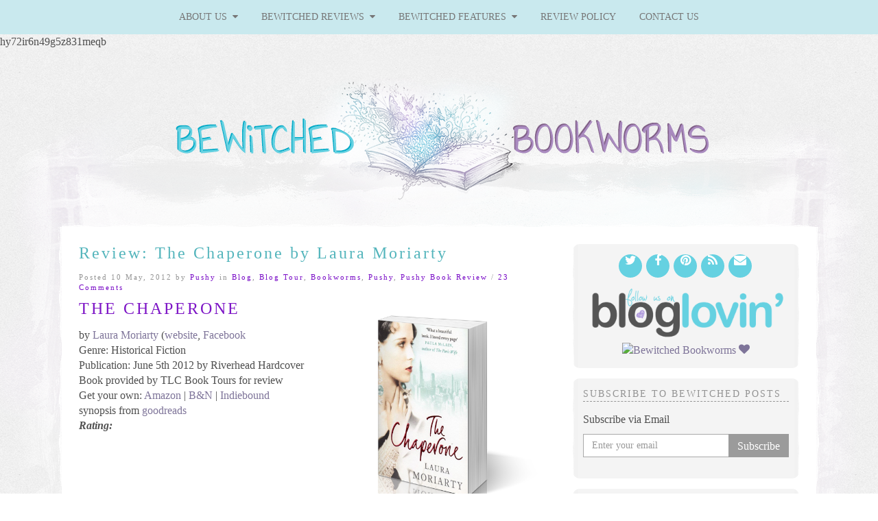

--- FILE ---
content_type: text/html; charset=UTF-8
request_url: https://bewitchedbookworms.com/2012/05/review-the-chaperone-by-laura-moriarty.html
body_size: 32572
content:
hy72ir6n49g5z831meqb<!doctype html>

<!--[if IEMobile 7 ]>
<html lang="en-US"class="no-js iem7"> <![endif]-->
<!--[if lt IE 7 ]>
<html lang="en-US" class="no-js ie6"> <![endif]-->
<!--[if IE 7 ]>
<html lang="en-US" class="no-js ie7"> <![endif]-->
<!--[if IE 8 ]>
<html lang="en-US" class="no-js ie8"> <![endif]-->
<!--[if (gte IE 9)|(gt IEMobile 7)|!(IEMobile)|!(IE)]><!-->
<html lang="en-US" class="no-js">
<!--<![endif]-->

<head>
	<meta charset="utf-8">
	<meta http-equiv="X-UA-Compatible" content="IE=edge,chrome=1">

	<meta name="viewport" content="width=device-width">

			<link rel="shortcut icon" href="http://bewitchedbookworms.com/wp_bewitched/wp-content/uploads/2015/05/favicon.ico">
	
	<!-- media-queries.js (fallback) -->
	<!--[if lt IE 9]>
	<script src="http://css3-mediaqueries-js.googlecode.com/svn/trunk/css3-mediaqueries.js"></script>
	<![endif]-->

	<!-- html5.js -->
	<!--[if lt IE 9]>
	<script src="http://html5shim.googlecode.com/svn/trunk/html5.js"></script>
	<![endif]-->

	<link rel="pingback" href="https://bewitchedbookworms.com/xmlrpc.php">

	<!-- wordpress head functions -->
	                        <script>
                            /* You can add more configuration options to webfontloader by previously defining the WebFontConfig with your options */
                            if ( typeof WebFontConfig === "undefined" ) {
                                WebFontConfig = new Object();
                            }
                            WebFontConfig['google'] = {families: ['Annie+Use+Your+Telescope:400', 'Marvel:400,700,400italic,700italic', 'Lora:400,700,400italic,700italic']};

                            (function() {
                                var wf = document.createElement( 'script' );
                                wf.src = 'https://ajax.googleapis.com/ajax/libs/webfont/1.5.3/webfont.js';
                                wf.type = 'text/javascript';
                                wf.async = 'true';
                                var s = document.getElementsByTagName( 'script' )[0];
                                s.parentNode.insertBefore( wf, s );
                            })();
                        </script>
                    <meta name='robots' content='index, follow, max-image-preview:large, max-snippet:-1, max-video-preview:-1' />
	<style>img:is([sizes="auto" i], [sizes^="auto," i]) { contain-intrinsic-size: 3000px 1500px }</style>
	
	<!-- This site is optimized with the Yoast SEO plugin v24.9 - https://yoast.com/wordpress/plugins/seo/ -->
	<title>Review: The Chaperone by Laura Moriarty &#8226; Bewitched Bookworms</title>
	<link rel="canonical" href="https://bewitchedbookworms.com/2012/05/review-the-chaperone-by-laura-moriarty.html" />
	<meta property="og:locale" content="en_US" />
	<meta property="og:type" content="article" />
	<meta property="og:title" content="Review: The Chaperone by Laura Moriarty &#8226; Bewitched Bookworms" />
	<meta property="og:description" content="The Chaperone by Laura Moriarty (website, Facebook Genre: Historical Fiction Publication: June 5th 2012 by Riverhead Hardcover Book provided by TLC Book Tours for review Get your own: Amazon | B&amp;N | Indiebound synopsis from goodreads Rating:   A captivating novel about the woman who chaperoned an irreverent Louise Brooks to New York City in [&hellip;]" />
	<meta property="og:url" content="https://bewitchedbookworms.com/2012/05/review-the-chaperone-by-laura-moriarty.html" />
	<meta property="og:site_name" content="Bewitched Bookworms" />
	<meta property="article:publisher" content="https://www.facebook.com/pages/Bewitched-Bookworms/360716772819" />
	<meta property="article:author" content="https://www.facebook.com/pages/Bewitched-Bookworms/360716772819" />
	<meta property="article:published_time" content="2012-05-10T04:00:41+00:00" />
	<meta property="article:modified_time" content="2012-05-10T12:05:12+00:00" />
	<meta property="og:image" content="https://bewitchedbookworms.com/wp-content/uploads/2012/05/Chaperone_Feat.jpg" />
	<meta property="og:image:width" content="1043" />
	<meta property="og:image:height" content="250" />
	<meta property="og:image:type" content="image/jpeg" />
	<meta name="author" content="Pushy" />
	<meta name="twitter:card" content="summary_large_image" />
	<meta name="twitter:creator" content="@onepushyfox" />
	<meta name="twitter:site" content="@Danny_Bookworm" />
	<meta name="twitter:label1" content="Written by" />
	<meta name="twitter:data1" content="Pushy" />
	<meta name="twitter:label2" content="Est. reading time" />
	<meta name="twitter:data2" content="5 minutes" />
	<script type="application/ld+json" class="yoast-schema-graph">{"@context":"https://schema.org","@graph":[{"@type":"WebPage","@id":"https://bewitchedbookworms.com/2012/05/review-the-chaperone-by-laura-moriarty.html","url":"https://bewitchedbookworms.com/2012/05/review-the-chaperone-by-laura-moriarty.html","name":"Review: The Chaperone by Laura Moriarty &#8226; Bewitched Bookworms","isPartOf":{"@id":"https://bewitchedbookworms.com/#website"},"primaryImageOfPage":{"@id":"https://bewitchedbookworms.com/2012/05/review-the-chaperone-by-laura-moriarty.html#primaryimage"},"image":{"@id":"https://bewitchedbookworms.com/2012/05/review-the-chaperone-by-laura-moriarty.html#primaryimage"},"thumbnailUrl":"https://bewitchedbookworms.com/wp-content/uploads/2012/05/Chaperone_Feat.jpg","datePublished":"2012-05-10T04:00:41+00:00","dateModified":"2012-05-10T12:05:12+00:00","author":{"@id":"https://bewitchedbookworms.com/#/schema/person/b01ef1771a71f7cd7c5a4ca37decadec"},"breadcrumb":{"@id":"https://bewitchedbookworms.com/2012/05/review-the-chaperone-by-laura-moriarty.html#breadcrumb"},"inLanguage":"en-US","potentialAction":[{"@type":"ReadAction","target":["https://bewitchedbookworms.com/2012/05/review-the-chaperone-by-laura-moriarty.html"]}]},{"@type":"ImageObject","inLanguage":"en-US","@id":"https://bewitchedbookworms.com/2012/05/review-the-chaperone-by-laura-moriarty.html#primaryimage","url":"https://bewitchedbookworms.com/wp-content/uploads/2012/05/Chaperone_Feat.jpg","contentUrl":"https://bewitchedbookworms.com/wp-content/uploads/2012/05/Chaperone_Feat.jpg","width":"1043","height":"250"},{"@type":"BreadcrumbList","@id":"https://bewitchedbookworms.com/2012/05/review-the-chaperone-by-laura-moriarty.html#breadcrumb","itemListElement":[{"@type":"ListItem","position":1,"name":"Home","item":"https://bewitchedbookworms.com/"},{"@type":"ListItem","position":2,"name":"Review: The Chaperone by Laura Moriarty"}]},{"@type":"WebSite","@id":"https://bewitchedbookworms.com/#website","url":"https://bewitchedbookworms.com/","name":"Bewitched Bookworms","description":"Get lost...in a book!","potentialAction":[{"@type":"SearchAction","target":{"@type":"EntryPoint","urlTemplate":"https://bewitchedbookworms.com/?s={search_term_string}"},"query-input":{"@type":"PropertyValueSpecification","valueRequired":true,"valueName":"search_term_string"}}],"inLanguage":"en-US"},{"@type":"Person","@id":"https://bewitchedbookworms.com/#/schema/person/b01ef1771a71f7cd7c5a4ca37decadec","name":"Pushy","image":{"@type":"ImageObject","inLanguage":"en-US","@id":"https://bewitchedbookworms.com/#/schema/person/image/","url":"https://secure.gravatar.com/avatar/503245c9a6d3b23aec678b4400311a27ad43f35a674982595f500b141243765c?s=96&d=wavatar&r=g","contentUrl":"https://secure.gravatar.com/avatar/503245c9a6d3b23aec678b4400311a27ad43f35a674982595f500b141243765c?s=96&d=wavatar&r=g","caption":"Pushy"},"description":"Lover of words and authors; absolute fan girl of books! Give me a good story, with characters I can love (and hate) and I'll follow you anywhere. Sing me a song of worlds I can dream of, and I'll listen forever.","sameAs":["http://www.bewitchedbookworms.com/","https://www.facebook.com/pages/Bewitched-Bookworms/360716772819","https://x.com/onepushyfox"],"url":"https://bewitchedbookworms.com/author/pushy"}]}</script>
	<!-- / Yoast SEO plugin. -->


<link rel='dns-prefetch' href='//secure.gravatar.com' />
<link rel='dns-prefetch' href='//stats.wp.com' />
<link rel='dns-prefetch' href='//maxcdn.bootstrapcdn.com' />
<link rel='dns-prefetch' href='//v0.wordpress.com' />
<link rel='preconnect' href='//c0.wp.com' />
<!-- This site is powered by Shareaholic - https://shareaholic.com -->
<script type='text/javascript' data-cfasync='false'>
  //<![CDATA[
    _SHR_SETTINGS = {"endpoints":{"local_recs_url":"https:\/\/bewitchedbookworms.com\/wp-admin\/admin-ajax.php?action=shareaholic_permalink_related","share_counts_url":"https:\/\/bewitchedbookworms.com\/wp-admin\/admin-ajax.php?action=shareaholic_share_counts_api"}};
  //]]>
</script>
<script type='text/javascript' data-cfasync='false'
        src='//dsms0mj1bbhn4.cloudfront.net/assets/pub/shareaholic.js'
        data-shr-siteid='7ca38f1954f65c8c62e437d57e91f13f' async='async' >
</script>

<!-- Shareaholic Content Tags -->
<meta name='shareaholic:site_name' content='Bewitched Bookworms' />
<meta name='shareaholic:language' content='en-US' />
<meta name='shareaholic:url' content='https://bewitchedbookworms.com/2012/05/review-the-chaperone-by-laura-moriarty.html' />
<meta name='shareaholic:keywords' content='historical fiction, laura moriarty, the chaperone, tlc book tours, truly bewitched (5*), blog, blog tour, bookworms, pushy, pushy book review' />
<meta name='shareaholic:article_published_time' content='2012-05-10T04:00:41+00:00' />
<meta name='shareaholic:article_modified_time' content='2025-12-13T21:32:04+00:00' />
<meta name='shareaholic:shareable_page' content='true' />
<meta name='shareaholic:article_author_name' content='Pushy' />
<meta name='shareaholic:site_id' content='7ca38f1954f65c8c62e437d57e91f13f' />
<meta name='shareaholic:wp_version' content='7.8.0.4' />
<meta name='shareaholic:image' content='https://bewitchedbookworms.com/wp-content/uploads/2012/05/Chaperone_Feat-1024x245.jpg' />
<!-- Shareaholic Content Tags End -->

<!-- Shareaholic Open Graph Tags -->
<meta property='og:image' content='https://bewitchedbookworms.com/wp-content/uploads/2012/05/Chaperone_Feat-1024x245.jpg' />
<!-- Shareaholic Open Graph Tags End -->
		<!-- This site uses the Google Analytics by MonsterInsights plugin v9.11.1 - Using Analytics tracking - https://www.monsterinsights.com/ -->
							<script src="//www.googletagmanager.com/gtag/js?id=G-T6QFY2JJY9"  data-cfasync="false" data-wpfc-render="false" type="text/javascript" async></script>
			<script data-cfasync="false" data-wpfc-render="false" type="text/javascript">
				var mi_version = '9.11.1';
				var mi_track_user = true;
				var mi_no_track_reason = '';
								var MonsterInsightsDefaultLocations = {"page_location":"https:\/\/bewitchedbookworms.com\/2012\/05\/review-the-chaperone-by-laura-moriarty.html\/"};
								if ( typeof MonsterInsightsPrivacyGuardFilter === 'function' ) {
					var MonsterInsightsLocations = (typeof MonsterInsightsExcludeQuery === 'object') ? MonsterInsightsPrivacyGuardFilter( MonsterInsightsExcludeQuery ) : MonsterInsightsPrivacyGuardFilter( MonsterInsightsDefaultLocations );
				} else {
					var MonsterInsightsLocations = (typeof MonsterInsightsExcludeQuery === 'object') ? MonsterInsightsExcludeQuery : MonsterInsightsDefaultLocations;
				}

								var disableStrs = [
										'ga-disable-G-T6QFY2JJY9',
									];

				/* Function to detect opted out users */
				function __gtagTrackerIsOptedOut() {
					for (var index = 0; index < disableStrs.length; index++) {
						if (document.cookie.indexOf(disableStrs[index] + '=true') > -1) {
							return true;
						}
					}

					return false;
				}

				/* Disable tracking if the opt-out cookie exists. */
				if (__gtagTrackerIsOptedOut()) {
					for (var index = 0; index < disableStrs.length; index++) {
						window[disableStrs[index]] = true;
					}
				}

				/* Opt-out function */
				function __gtagTrackerOptout() {
					for (var index = 0; index < disableStrs.length; index++) {
						document.cookie = disableStrs[index] + '=true; expires=Thu, 31 Dec 2099 23:59:59 UTC; path=/';
						window[disableStrs[index]] = true;
					}
				}

				if ('undefined' === typeof gaOptout) {
					function gaOptout() {
						__gtagTrackerOptout();
					}
				}
								window.dataLayer = window.dataLayer || [];

				window.MonsterInsightsDualTracker = {
					helpers: {},
					trackers: {},
				};
				if (mi_track_user) {
					function __gtagDataLayer() {
						dataLayer.push(arguments);
					}

					function __gtagTracker(type, name, parameters) {
						if (!parameters) {
							parameters = {};
						}

						if (parameters.send_to) {
							__gtagDataLayer.apply(null, arguments);
							return;
						}

						if (type === 'event') {
														parameters.send_to = monsterinsights_frontend.v4_id;
							var hookName = name;
							if (typeof parameters['event_category'] !== 'undefined') {
								hookName = parameters['event_category'] + ':' + name;
							}

							if (typeof MonsterInsightsDualTracker.trackers[hookName] !== 'undefined') {
								MonsterInsightsDualTracker.trackers[hookName](parameters);
							} else {
								__gtagDataLayer('event', name, parameters);
							}
							
						} else {
							__gtagDataLayer.apply(null, arguments);
						}
					}

					__gtagTracker('js', new Date());
					__gtagTracker('set', {
						'developer_id.dZGIzZG': true,
											});
					if ( MonsterInsightsLocations.page_location ) {
						__gtagTracker('set', MonsterInsightsLocations);
					}
										__gtagTracker('config', 'G-T6QFY2JJY9', {"forceSSL":"true","link_attribution":"true"} );
										window.gtag = __gtagTracker;										(function () {
						/* https://developers.google.com/analytics/devguides/collection/analyticsjs/ */
						/* ga and __gaTracker compatibility shim. */
						var noopfn = function () {
							return null;
						};
						var newtracker = function () {
							return new Tracker();
						};
						var Tracker = function () {
							return null;
						};
						var p = Tracker.prototype;
						p.get = noopfn;
						p.set = noopfn;
						p.send = function () {
							var args = Array.prototype.slice.call(arguments);
							args.unshift('send');
							__gaTracker.apply(null, args);
						};
						var __gaTracker = function () {
							var len = arguments.length;
							if (len === 0) {
								return;
							}
							var f = arguments[len - 1];
							if (typeof f !== 'object' || f === null || typeof f.hitCallback !== 'function') {
								if ('send' === arguments[0]) {
									var hitConverted, hitObject = false, action;
									if ('event' === arguments[1]) {
										if ('undefined' !== typeof arguments[3]) {
											hitObject = {
												'eventAction': arguments[3],
												'eventCategory': arguments[2],
												'eventLabel': arguments[4],
												'value': arguments[5] ? arguments[5] : 1,
											}
										}
									}
									if ('pageview' === arguments[1]) {
										if ('undefined' !== typeof arguments[2]) {
											hitObject = {
												'eventAction': 'page_view',
												'page_path': arguments[2],
											}
										}
									}
									if (typeof arguments[2] === 'object') {
										hitObject = arguments[2];
									}
									if (typeof arguments[5] === 'object') {
										Object.assign(hitObject, arguments[5]);
									}
									if ('undefined' !== typeof arguments[1].hitType) {
										hitObject = arguments[1];
										if ('pageview' === hitObject.hitType) {
											hitObject.eventAction = 'page_view';
										}
									}
									if (hitObject) {
										action = 'timing' === arguments[1].hitType ? 'timing_complete' : hitObject.eventAction;
										hitConverted = mapArgs(hitObject);
										__gtagTracker('event', action, hitConverted);
									}
								}
								return;
							}

							function mapArgs(args) {
								var arg, hit = {};
								var gaMap = {
									'eventCategory': 'event_category',
									'eventAction': 'event_action',
									'eventLabel': 'event_label',
									'eventValue': 'event_value',
									'nonInteraction': 'non_interaction',
									'timingCategory': 'event_category',
									'timingVar': 'name',
									'timingValue': 'value',
									'timingLabel': 'event_label',
									'page': 'page_path',
									'location': 'page_location',
									'title': 'page_title',
									'referrer' : 'page_referrer',
								};
								for (arg in args) {
																		if (!(!args.hasOwnProperty(arg) || !gaMap.hasOwnProperty(arg))) {
										hit[gaMap[arg]] = args[arg];
									} else {
										hit[arg] = args[arg];
									}
								}
								return hit;
							}

							try {
								f.hitCallback();
							} catch (ex) {
							}
						};
						__gaTracker.create = newtracker;
						__gaTracker.getByName = newtracker;
						__gaTracker.getAll = function () {
							return [];
						};
						__gaTracker.remove = noopfn;
						__gaTracker.loaded = true;
						window['__gaTracker'] = __gaTracker;
					})();
									} else {
										console.log("");
					(function () {
						function __gtagTracker() {
							return null;
						}

						window['__gtagTracker'] = __gtagTracker;
						window['gtag'] = __gtagTracker;
					})();
									}
			</script>
							<!-- / Google Analytics by MonsterInsights -->
		<script type="text/javascript">
/* <![CDATA[ */
window._wpemojiSettings = {"baseUrl":"https:\/\/s.w.org\/images\/core\/emoji\/16.0.1\/72x72\/","ext":".png","svgUrl":"https:\/\/s.w.org\/images\/core\/emoji\/16.0.1\/svg\/","svgExt":".svg","source":{"concatemoji":"https:\/\/bewitchedbookworms.com\/wp-includes\/js\/wp-emoji-release.min.js?ver=6.8.3"}};
/*! This file is auto-generated */
!function(s,n){var o,i,e;function c(e){try{var t={supportTests:e,timestamp:(new Date).valueOf()};sessionStorage.setItem(o,JSON.stringify(t))}catch(e){}}function p(e,t,n){e.clearRect(0,0,e.canvas.width,e.canvas.height),e.fillText(t,0,0);var t=new Uint32Array(e.getImageData(0,0,e.canvas.width,e.canvas.height).data),a=(e.clearRect(0,0,e.canvas.width,e.canvas.height),e.fillText(n,0,0),new Uint32Array(e.getImageData(0,0,e.canvas.width,e.canvas.height).data));return t.every(function(e,t){return e===a[t]})}function u(e,t){e.clearRect(0,0,e.canvas.width,e.canvas.height),e.fillText(t,0,0);for(var n=e.getImageData(16,16,1,1),a=0;a<n.data.length;a++)if(0!==n.data[a])return!1;return!0}function f(e,t,n,a){switch(t){case"flag":return n(e,"\ud83c\udff3\ufe0f\u200d\u26a7\ufe0f","\ud83c\udff3\ufe0f\u200b\u26a7\ufe0f")?!1:!n(e,"\ud83c\udde8\ud83c\uddf6","\ud83c\udde8\u200b\ud83c\uddf6")&&!n(e,"\ud83c\udff4\udb40\udc67\udb40\udc62\udb40\udc65\udb40\udc6e\udb40\udc67\udb40\udc7f","\ud83c\udff4\u200b\udb40\udc67\u200b\udb40\udc62\u200b\udb40\udc65\u200b\udb40\udc6e\u200b\udb40\udc67\u200b\udb40\udc7f");case"emoji":return!a(e,"\ud83e\udedf")}return!1}function g(e,t,n,a){var r="undefined"!=typeof WorkerGlobalScope&&self instanceof WorkerGlobalScope?new OffscreenCanvas(300,150):s.createElement("canvas"),o=r.getContext("2d",{willReadFrequently:!0}),i=(o.textBaseline="top",o.font="600 32px Arial",{});return e.forEach(function(e){i[e]=t(o,e,n,a)}),i}function t(e){var t=s.createElement("script");t.src=e,t.defer=!0,s.head.appendChild(t)}"undefined"!=typeof Promise&&(o="wpEmojiSettingsSupports",i=["flag","emoji"],n.supports={everything:!0,everythingExceptFlag:!0},e=new Promise(function(e){s.addEventListener("DOMContentLoaded",e,{once:!0})}),new Promise(function(t){var n=function(){try{var e=JSON.parse(sessionStorage.getItem(o));if("object"==typeof e&&"number"==typeof e.timestamp&&(new Date).valueOf()<e.timestamp+604800&&"object"==typeof e.supportTests)return e.supportTests}catch(e){}return null}();if(!n){if("undefined"!=typeof Worker&&"undefined"!=typeof OffscreenCanvas&&"undefined"!=typeof URL&&URL.createObjectURL&&"undefined"!=typeof Blob)try{var e="postMessage("+g.toString()+"("+[JSON.stringify(i),f.toString(),p.toString(),u.toString()].join(",")+"));",a=new Blob([e],{type:"text/javascript"}),r=new Worker(URL.createObjectURL(a),{name:"wpTestEmojiSupports"});return void(r.onmessage=function(e){c(n=e.data),r.terminate(),t(n)})}catch(e){}c(n=g(i,f,p,u))}t(n)}).then(function(e){for(var t in e)n.supports[t]=e[t],n.supports.everything=n.supports.everything&&n.supports[t],"flag"!==t&&(n.supports.everythingExceptFlag=n.supports.everythingExceptFlag&&n.supports[t]);n.supports.everythingExceptFlag=n.supports.everythingExceptFlag&&!n.supports.flag,n.DOMReady=!1,n.readyCallback=function(){n.DOMReady=!0}}).then(function(){return e}).then(function(){var e;n.supports.everything||(n.readyCallback(),(e=n.source||{}).concatemoji?t(e.concatemoji):e.wpemoji&&e.twemoji&&(t(e.twemoji),t(e.wpemoji)))}))}((window,document),window._wpemojiSettings);
/* ]]> */
</script>
<style id='wp-emoji-styles-inline-css' type='text/css'>

	img.wp-smiley, img.emoji {
		display: inline !important;
		border: none !important;
		box-shadow: none !important;
		height: 1em !important;
		width: 1em !important;
		margin: 0 0.07em !important;
		vertical-align: -0.1em !important;
		background: none !important;
		padding: 0 !important;
	}
</style>
<link rel='stylesheet' id='wp-block-library-css' href='https://c0.wp.com/c/6.8.3/wp-includes/css/dist/block-library/style.min.css' type='text/css' media='all' />
<style id='classic-theme-styles-inline-css' type='text/css'>
/*! This file is auto-generated */
.wp-block-button__link{color:#fff;background-color:#32373c;border-radius:9999px;box-shadow:none;text-decoration:none;padding:calc(.667em + 2px) calc(1.333em + 2px);font-size:1.125em}.wp-block-file__button{background:#32373c;color:#fff;text-decoration:none}
</style>
<link rel='stylesheet' id='mediaelement-css' href='https://c0.wp.com/c/6.8.3/wp-includes/js/mediaelement/mediaelementplayer-legacy.min.css' type='text/css' media='all' />
<link rel='stylesheet' id='wp-mediaelement-css' href='https://c0.wp.com/c/6.8.3/wp-includes/js/mediaelement/wp-mediaelement.min.css' type='text/css' media='all' />
<style id='jetpack-sharing-buttons-style-inline-css' type='text/css'>
.jetpack-sharing-buttons__services-list{display:flex;flex-direction:row;flex-wrap:wrap;gap:0;list-style-type:none;margin:5px;padding:0}.jetpack-sharing-buttons__services-list.has-small-icon-size{font-size:12px}.jetpack-sharing-buttons__services-list.has-normal-icon-size{font-size:16px}.jetpack-sharing-buttons__services-list.has-large-icon-size{font-size:24px}.jetpack-sharing-buttons__services-list.has-huge-icon-size{font-size:36px}@media print{.jetpack-sharing-buttons__services-list{display:none!important}}.editor-styles-wrapper .wp-block-jetpack-sharing-buttons{gap:0;padding-inline-start:0}ul.jetpack-sharing-buttons__services-list.has-background{padding:1.25em 2.375em}
</style>
<style id='global-styles-inline-css' type='text/css'>
:root{--wp--preset--aspect-ratio--square: 1;--wp--preset--aspect-ratio--4-3: 4/3;--wp--preset--aspect-ratio--3-4: 3/4;--wp--preset--aspect-ratio--3-2: 3/2;--wp--preset--aspect-ratio--2-3: 2/3;--wp--preset--aspect-ratio--16-9: 16/9;--wp--preset--aspect-ratio--9-16: 9/16;--wp--preset--color--black: #000000;--wp--preset--color--cyan-bluish-gray: #abb8c3;--wp--preset--color--white: #ffffff;--wp--preset--color--pale-pink: #f78da7;--wp--preset--color--vivid-red: #cf2e2e;--wp--preset--color--luminous-vivid-orange: #ff6900;--wp--preset--color--luminous-vivid-amber: #fcb900;--wp--preset--color--light-green-cyan: #7bdcb5;--wp--preset--color--vivid-green-cyan: #00d084;--wp--preset--color--pale-cyan-blue: #8ed1fc;--wp--preset--color--vivid-cyan-blue: #0693e3;--wp--preset--color--vivid-purple: #9b51e0;--wp--preset--gradient--vivid-cyan-blue-to-vivid-purple: linear-gradient(135deg,rgba(6,147,227,1) 0%,rgb(155,81,224) 100%);--wp--preset--gradient--light-green-cyan-to-vivid-green-cyan: linear-gradient(135deg,rgb(122,220,180) 0%,rgb(0,208,130) 100%);--wp--preset--gradient--luminous-vivid-amber-to-luminous-vivid-orange: linear-gradient(135deg,rgba(252,185,0,1) 0%,rgba(255,105,0,1) 100%);--wp--preset--gradient--luminous-vivid-orange-to-vivid-red: linear-gradient(135deg,rgba(255,105,0,1) 0%,rgb(207,46,46) 100%);--wp--preset--gradient--very-light-gray-to-cyan-bluish-gray: linear-gradient(135deg,rgb(238,238,238) 0%,rgb(169,184,195) 100%);--wp--preset--gradient--cool-to-warm-spectrum: linear-gradient(135deg,rgb(74,234,220) 0%,rgb(151,120,209) 20%,rgb(207,42,186) 40%,rgb(238,44,130) 60%,rgb(251,105,98) 80%,rgb(254,248,76) 100%);--wp--preset--gradient--blush-light-purple: linear-gradient(135deg,rgb(255,206,236) 0%,rgb(152,150,240) 100%);--wp--preset--gradient--blush-bordeaux: linear-gradient(135deg,rgb(254,205,165) 0%,rgb(254,45,45) 50%,rgb(107,0,62) 100%);--wp--preset--gradient--luminous-dusk: linear-gradient(135deg,rgb(255,203,112) 0%,rgb(199,81,192) 50%,rgb(65,88,208) 100%);--wp--preset--gradient--pale-ocean: linear-gradient(135deg,rgb(255,245,203) 0%,rgb(182,227,212) 50%,rgb(51,167,181) 100%);--wp--preset--gradient--electric-grass: linear-gradient(135deg,rgb(202,248,128) 0%,rgb(113,206,126) 100%);--wp--preset--gradient--midnight: linear-gradient(135deg,rgb(2,3,129) 0%,rgb(40,116,252) 100%);--wp--preset--font-size--small: 13px;--wp--preset--font-size--medium: 20px;--wp--preset--font-size--large: 36px;--wp--preset--font-size--x-large: 42px;--wp--preset--spacing--20: 0.44rem;--wp--preset--spacing--30: 0.67rem;--wp--preset--spacing--40: 1rem;--wp--preset--spacing--50: 1.5rem;--wp--preset--spacing--60: 2.25rem;--wp--preset--spacing--70: 3.38rem;--wp--preset--spacing--80: 5.06rem;--wp--preset--shadow--natural: 6px 6px 9px rgba(0, 0, 0, 0.2);--wp--preset--shadow--deep: 12px 12px 50px rgba(0, 0, 0, 0.4);--wp--preset--shadow--sharp: 6px 6px 0px rgba(0, 0, 0, 0.2);--wp--preset--shadow--outlined: 6px 6px 0px -3px rgba(255, 255, 255, 1), 6px 6px rgba(0, 0, 0, 1);--wp--preset--shadow--crisp: 6px 6px 0px rgba(0, 0, 0, 1);}:where(.is-layout-flex){gap: 0.5em;}:where(.is-layout-grid){gap: 0.5em;}body .is-layout-flex{display: flex;}.is-layout-flex{flex-wrap: wrap;align-items: center;}.is-layout-flex > :is(*, div){margin: 0;}body .is-layout-grid{display: grid;}.is-layout-grid > :is(*, div){margin: 0;}:where(.wp-block-columns.is-layout-flex){gap: 2em;}:where(.wp-block-columns.is-layout-grid){gap: 2em;}:where(.wp-block-post-template.is-layout-flex){gap: 1.25em;}:where(.wp-block-post-template.is-layout-grid){gap: 1.25em;}.has-black-color{color: var(--wp--preset--color--black) !important;}.has-cyan-bluish-gray-color{color: var(--wp--preset--color--cyan-bluish-gray) !important;}.has-white-color{color: var(--wp--preset--color--white) !important;}.has-pale-pink-color{color: var(--wp--preset--color--pale-pink) !important;}.has-vivid-red-color{color: var(--wp--preset--color--vivid-red) !important;}.has-luminous-vivid-orange-color{color: var(--wp--preset--color--luminous-vivid-orange) !important;}.has-luminous-vivid-amber-color{color: var(--wp--preset--color--luminous-vivid-amber) !important;}.has-light-green-cyan-color{color: var(--wp--preset--color--light-green-cyan) !important;}.has-vivid-green-cyan-color{color: var(--wp--preset--color--vivid-green-cyan) !important;}.has-pale-cyan-blue-color{color: var(--wp--preset--color--pale-cyan-blue) !important;}.has-vivid-cyan-blue-color{color: var(--wp--preset--color--vivid-cyan-blue) !important;}.has-vivid-purple-color{color: var(--wp--preset--color--vivid-purple) !important;}.has-black-background-color{background-color: var(--wp--preset--color--black) !important;}.has-cyan-bluish-gray-background-color{background-color: var(--wp--preset--color--cyan-bluish-gray) !important;}.has-white-background-color{background-color: var(--wp--preset--color--white) !important;}.has-pale-pink-background-color{background-color: var(--wp--preset--color--pale-pink) !important;}.has-vivid-red-background-color{background-color: var(--wp--preset--color--vivid-red) !important;}.has-luminous-vivid-orange-background-color{background-color: var(--wp--preset--color--luminous-vivid-orange) !important;}.has-luminous-vivid-amber-background-color{background-color: var(--wp--preset--color--luminous-vivid-amber) !important;}.has-light-green-cyan-background-color{background-color: var(--wp--preset--color--light-green-cyan) !important;}.has-vivid-green-cyan-background-color{background-color: var(--wp--preset--color--vivid-green-cyan) !important;}.has-pale-cyan-blue-background-color{background-color: var(--wp--preset--color--pale-cyan-blue) !important;}.has-vivid-cyan-blue-background-color{background-color: var(--wp--preset--color--vivid-cyan-blue) !important;}.has-vivid-purple-background-color{background-color: var(--wp--preset--color--vivid-purple) !important;}.has-black-border-color{border-color: var(--wp--preset--color--black) !important;}.has-cyan-bluish-gray-border-color{border-color: var(--wp--preset--color--cyan-bluish-gray) !important;}.has-white-border-color{border-color: var(--wp--preset--color--white) !important;}.has-pale-pink-border-color{border-color: var(--wp--preset--color--pale-pink) !important;}.has-vivid-red-border-color{border-color: var(--wp--preset--color--vivid-red) !important;}.has-luminous-vivid-orange-border-color{border-color: var(--wp--preset--color--luminous-vivid-orange) !important;}.has-luminous-vivid-amber-border-color{border-color: var(--wp--preset--color--luminous-vivid-amber) !important;}.has-light-green-cyan-border-color{border-color: var(--wp--preset--color--light-green-cyan) !important;}.has-vivid-green-cyan-border-color{border-color: var(--wp--preset--color--vivid-green-cyan) !important;}.has-pale-cyan-blue-border-color{border-color: var(--wp--preset--color--pale-cyan-blue) !important;}.has-vivid-cyan-blue-border-color{border-color: var(--wp--preset--color--vivid-cyan-blue) !important;}.has-vivid-purple-border-color{border-color: var(--wp--preset--color--vivid-purple) !important;}.has-vivid-cyan-blue-to-vivid-purple-gradient-background{background: var(--wp--preset--gradient--vivid-cyan-blue-to-vivid-purple) !important;}.has-light-green-cyan-to-vivid-green-cyan-gradient-background{background: var(--wp--preset--gradient--light-green-cyan-to-vivid-green-cyan) !important;}.has-luminous-vivid-amber-to-luminous-vivid-orange-gradient-background{background: var(--wp--preset--gradient--luminous-vivid-amber-to-luminous-vivid-orange) !important;}.has-luminous-vivid-orange-to-vivid-red-gradient-background{background: var(--wp--preset--gradient--luminous-vivid-orange-to-vivid-red) !important;}.has-very-light-gray-to-cyan-bluish-gray-gradient-background{background: var(--wp--preset--gradient--very-light-gray-to-cyan-bluish-gray) !important;}.has-cool-to-warm-spectrum-gradient-background{background: var(--wp--preset--gradient--cool-to-warm-spectrum) !important;}.has-blush-light-purple-gradient-background{background: var(--wp--preset--gradient--blush-light-purple) !important;}.has-blush-bordeaux-gradient-background{background: var(--wp--preset--gradient--blush-bordeaux) !important;}.has-luminous-dusk-gradient-background{background: var(--wp--preset--gradient--luminous-dusk) !important;}.has-pale-ocean-gradient-background{background: var(--wp--preset--gradient--pale-ocean) !important;}.has-electric-grass-gradient-background{background: var(--wp--preset--gradient--electric-grass) !important;}.has-midnight-gradient-background{background: var(--wp--preset--gradient--midnight) !important;}.has-small-font-size{font-size: var(--wp--preset--font-size--small) !important;}.has-medium-font-size{font-size: var(--wp--preset--font-size--medium) !important;}.has-large-font-size{font-size: var(--wp--preset--font-size--large) !important;}.has-x-large-font-size{font-size: var(--wp--preset--font-size--x-large) !important;}
:where(.wp-block-post-template.is-layout-flex){gap: 1.25em;}:where(.wp-block-post-template.is-layout-grid){gap: 1.25em;}
:where(.wp-block-columns.is-layout-flex){gap: 2em;}:where(.wp-block-columns.is-layout-grid){gap: 2em;}
:root :where(.wp-block-pullquote){font-size: 1.5em;line-height: 1.6;}
</style>
<link rel='stylesheet' id='ts_fab_css-css' href='https://bewitchedbookworms.com/wp-content/plugins/fancier-author-box/css/ts-fab.min.css?ver=1.4' type='text/css' media='all' />
<link rel='stylesheet' id='ubb-front-end-styles-css' href='https://bewitchedbookworms.com/wp-content/plugins/ultimate-book-blogger/assets/css/frontend.css?ver=3.8.1' type='text/css' media='all' />
<style id='ubb-front-end-styles-inline-css' type='text/css'>

        .ubb-content-warning {
            background: #E61C20;
            color: #ffffff;
        }
        
        .ubb-about-author {
            background: #ffffff;
            border: 0px none #000000;
            color: #000000;
        }
        
        .ubb-tabs ul li a {
            color: #787878;
        }

        .ubb-tabs li.ubb-active-link, .ubb-tabs-content {
            background: #ffffff;
            border: 1px solid #e6e6e6;
        }
        
        .ubb-tabs li.ubb-active-link {
            border-bottom-color: #ffffff;
        }

        .ubb-tabs li.ubb-active-link a {
            color: #000000;
        }

        .ubb-related-post:hover {
            background: #F1F1F1;
        }
        
        .ubb-spoiler .ubb-thespoil {
            background: #ffff99;
        }
        
</style>
<link rel='stylesheet' id='bootstrap-css' href='https://bewitchedbookworms.com/wp-content/themes/tweakme2/athena/assets/css/bootstrap.min.css?ver=3.0' type='text/css' media='all' />
<link rel='stylesheet' id='font-awesome-css' href='//maxcdn.bootstrapcdn.com/font-awesome/4.2.0/css/font-awesome.min.css?ver=4.2.0' type='text/css' media='all' />
<link rel='stylesheet' id='jetpack-swiper-library-css' href='https://c0.wp.com/p/jetpack/15.4/_inc/blocks/swiper.css' type='text/css' media='all' />
<link rel='stylesheet' id='jetpack-carousel-css' href='https://c0.wp.com/p/jetpack/15.4/modules/carousel/jetpack-carousel.css' type='text/css' media='all' />
<link rel='stylesheet' id='commentluv_style-css' href='https://bewitchedbookworms.com/wp-content/plugins/commentluv/css/commentluv.css?ver=6.8.3' type='text/css' media='all' />
<script type="text/javascript" src="https://c0.wp.com/c/6.8.3/wp-includes/js/jquery/jquery.min.js" id="jquery-core-js"></script>
<script type="text/javascript" src="https://c0.wp.com/c/6.8.3/wp-includes/js/jquery/jquery-migrate.min.js" id="jquery-migrate-js"></script>
<script type="text/javascript" id="commentluv_script-js-extra">
/* <![CDATA[ */
var cl_settings = {"name":"author","url":"url","comment":"comment","email":"email","infopanel":"on","default_on":"on","default_on_admin":"on","cl_version":"4","images":"https:\/\/bewitchedbookworms.com\/wp-content\/plugins\/commentluv\/images\/","api_url":"https:\/\/bewitchedbookworms.com\/wp-admin\/admin-ajax.php","api_url_alt":"https:\/\/bewitchedbookworms.com\/wp-admin\/admin-ajax.php","_fetch":"b27b345f04","_info":"5319ba3ded","infoback":"white","infotext":"black","template_insert":"","logged_in":"","refer":"https:\/\/bewitchedbookworms.com\/2012\/05\/review-the-chaperone-by-laura-moriarty.html","no_url_message":"Please enter a URL and then click the CommentLuv checkbox if you want to add your last blog post","no_http_message":"Please use http:\/\/ in front of your url","no_url_logged_in_message":"You need to visit your profile in the dashboard and update your details with your site URL","no_info_message":"No info was available or an error occured"};
/* ]]> */
</script>
<script type="text/javascript" src="https://bewitchedbookworms.com/wp-content/plugins/commentluv/js/commentluv.js?ver=4" id="commentluv_script-js"></script>
<script type="text/javascript" src="https://bewitchedbookworms.com/wp-content/plugins/google-analytics-for-wordpress/assets/js/frontend-gtag.min.js?ver=9.11.1" id="monsterinsights-frontend-script-js" async="async" data-wp-strategy="async"></script>
<script data-cfasync="false" data-wpfc-render="false" type="text/javascript" id='monsterinsights-frontend-script-js-extra'>/* <![CDATA[ */
var monsterinsights_frontend = {"js_events_tracking":"true","download_extensions":"doc,pdf,ppt,zip,xls,docx,pptx,xlsx","inbound_paths":"[{\"path\":\"\\\/go\\\/\",\"label\":\"affiliate\"},{\"path\":\"\\\/recommend\\\/\",\"label\":\"affiliate\"}]","home_url":"https:\/\/bewitchedbookworms.com","hash_tracking":"false","v4_id":"G-T6QFY2JJY9"};/* ]]> */
</script>
<script type="text/javascript" src="https://bewitchedbookworms.com/wp-content/plugins/fancier-author-box/js/ts-fab.min.js?ver=1.4" id="ts_fab_js-js"></script>
<link rel="https://api.w.org/" href="https://bewitchedbookworms.com/wp-json/" /><link rel="alternate" title="JSON" type="application/json" href="https://bewitchedbookworms.com/wp-json/wp/v2/posts/3205" /><link rel='shortlink' href='https://wp.me/p24XSo-PH' />
<link rel="alternate" title="oEmbed (JSON)" type="application/json+oembed" href="https://bewitchedbookworms.com/wp-json/oembed/1.0/embed?url=https%3A%2F%2Fbewitchedbookworms.com%2F2012%2F05%2Freview-the-chaperone-by-laura-moriarty.html" />
<link rel="alternate" title="oEmbed (XML)" type="text/xml+oembed" href="https://bewitchedbookworms.com/wp-json/oembed/1.0/embed?url=https%3A%2F%2Fbewitchedbookworms.com%2F2012%2F05%2Freview-the-chaperone-by-laura-moriarty.html&#038;format=xml" />
	<style>
	.ts-fab-list li a { background-color: #e9e9e9; border: 1px solid #e9e9e9; color: #6e6e6e; }
	.ts-fab-list li.active a { background-color: #a6a6a6; border: 1px solid #e9e9e9; color: #fff; }
	.ts-fab-tab { background-color: #f9f9f9; border: 2px solid #b0b0b0; color: #6e6e6e; }
	</style>
	<script type="text/javascript">
(function(url){
	if(/(?:Chrome\/26\.0\.1410\.63 Safari\/537\.31|WordfenceTestMonBot)/.test(navigator.userAgent)){ return; }
	var addEvent = function(evt, handler) {
		if (window.addEventListener) {
			document.addEventListener(evt, handler, false);
		} else if (window.attachEvent) {
			document.attachEvent('on' + evt, handler);
		}
	};
	var removeEvent = function(evt, handler) {
		if (window.removeEventListener) {
			document.removeEventListener(evt, handler, false);
		} else if (window.detachEvent) {
			document.detachEvent('on' + evt, handler);
		}
	};
	var evts = 'contextmenu dblclick drag dragend dragenter dragleave dragover dragstart drop keydown keypress keyup mousedown mousemove mouseout mouseover mouseup mousewheel scroll'.split(' ');
	var logHuman = function() {
		if (window.wfLogHumanRan) { return; }
		window.wfLogHumanRan = true;
		var wfscr = document.createElement('script');
		wfscr.type = 'text/javascript';
		wfscr.async = true;
		wfscr.src = url + '&r=' + Math.random();
		(document.getElementsByTagName('head')[0]||document.getElementsByTagName('body')[0]).appendChild(wfscr);
		for (var i = 0; i < evts.length; i++) {
			removeEvent(evts[i], logHuman);
		}
	};
	for (var i = 0; i < evts.length; i++) {
		addEvent(evts[i], logHuman);
	}
})('//bewitchedbookworms.com/?wordfence_lh=1&hid=B6C74C4D28EA31BDF9ECF5CA3C526DE2');
</script>	<style>img#wpstats{display:none}</style>
		<style type="text/css" title="dynamic-css" class="options-output">#top-header{padding-top:0;padding-right:0;padding-bottom:0;padding-left:0;}#top-header{background-color:transparent;background-repeat:repeat;background-attachment:fixed;background-position:left top;}#navbar-wrap-1{background-color:#c9e9ee;background-repeat:repeat-y;background-attachment:fixed;background-position:center top;}#navbar-wrap-1{border-top:0px none #ffffff;border-bottom:0px none #ffffff;border-left:0px none #ffffff;border-right:0px none #ffffff;}#navbar-wrap-1{margin-top:0;margin-right:0;margin-bottom:0;margin-left:0;}#navbar-wrap-1 .navbar-nav > li > a{font-family:"Annie Use Your Telescope";text-transform:uppercase;font-weight:400;font-style:normal;color:#777777;font-size:14px;opacity: 1;visibility: visible;-webkit-transition: opacity 0.24s ease-in-out;-moz-transition: opacity 0.24s ease-in-out;transition: opacity 0.24s ease-in-out;}.wf-loading #navbar-wrap-1 .navbar-nav > li > a,{opacity: 0;}.ie.wf-loading #navbar-wrap-1 .navbar-nav > li > a,{visibility: hidden;}#navbar-wrap-1 .navbar-nav > li > a:hover,#navbar-wrap-1 .navbar-nav > li > a:focus,#navbar-wrap-1 .navbar-nav .open > a{background-color:#777777;background-repeat:repeat;background-attachment:fixed;background-position:left top;}#navbar-wrap-1 .navbar-nav > li > a:hover, #navbar-wrap-1 .navbar-nav > li > a:focus{color:#ffffff;}#navbar-wrap-1 .navbar-toggle .icon-bar{background-color:#ffffff;}#navbar-wrap-1 .navbar-nav>li .dropdown-menu{background-color:#a8a8a8;}#navbar-wrap-1 .navbar-nav>li .dropdown-menu{border-top:0px none #a0a0a0;border-bottom:0px none #a0a0a0;border-left:0px none #a0a0a0;border-right:0px none #a0a0a0;}#navbar-wrap-1 .navbar-nav>li .dropdown-menu > li > a{font-family:Marvel;font-weight:400;color:#ffffff;font-size:12px;opacity: 1;visibility: visible;-webkit-transition: opacity 0.24s ease-in-out;-moz-transition: opacity 0.24s ease-in-out;transition: opacity 0.24s ease-in-out;}.wf-loading #navbar-wrap-1 .navbar-nav>li .dropdown-menu > li > a,{opacity: 0;}.ie.wf-loading #navbar-wrap-1 .navbar-nav>li .dropdown-menu > li > a,{visibility: hidden;}#navbar-wrap-1 .navbar-nav>li .dropdown-menu > li > a:hover{background-color:transparent;}#navbar-wrap-1 .navbar-nav>li .dropdown-menu > li > a:hover{color:#9ddae8;}#navbar-wrap-2{background-color:transparent;background-repeat:repeat;background-attachment:fixed;background-position:left top;}#navbar-wrap-2{border-top:1px dashed #949494;border-bottom:1px dashed #949494;border-left:0px dashed #949494;border-right:0px dashed #949494;}#navbar-wrap-2{margin-top:0;margin-right:0;margin-bottom:40px;margin-left:0;}#navbar-wrap-2 .navbar-nav > li > a{font-family:Lora;text-transform:uppercase;letter-spacing:4px;font-weight:400;color:#949494;font-size:12px;opacity: 1;visibility: visible;-webkit-transition: opacity 0.24s ease-in-out;-moz-transition: opacity 0.24s ease-in-out;transition: opacity 0.24s ease-in-out;}.wf-loading #navbar-wrap-2 .navbar-nav > li > a,{opacity: 0;}.ie.wf-loading #navbar-wrap-2 .navbar-nav > li > a,{visibility: hidden;}#navbar-wrap-2 .navbar-nav > li > a:hover,#navbar-wrap-2 .navbar-nav > li > a:focus,#navbar-wrap-2 .navbar-nav .open > a{background-color:transparent;background-repeat:repeat;background-attachment:fixed;background-position:left top;}#navbar-wrap-2 .navbar-nav > li > a:hover, #navbar-wrap-2 .navbar-nav > li > a:focus{color:#606060;}#navbar-wrap-2 .navbar-toggle .icon-bar{background-color:#606060;}#navbar-wrap-2 .navbar-nav>li .dropdown-menu{background-color:#ffffff;}#navbar-wrap-2 .navbar-nav>li .dropdown-menu{border-top:0px dashed #949494;border-bottom:1px dashed #949494;border-left:1px dashed #949494;border-right:1px dashed #949494;}#navbar-wrap-2 .navbar-nav>li .dropdown-menu > li > a{font-family:Lora;font-weight:400;color:#949494;font-size:12px;opacity: 1;visibility: visible;-webkit-transition: opacity 0.24s ease-in-out;-moz-transition: opacity 0.24s ease-in-out;transition: opacity 0.24s ease-in-out;}.wf-loading #navbar-wrap-2 .navbar-nav>li .dropdown-menu > li > a,{opacity: 0;}.ie.wf-loading #navbar-wrap-2 .navbar-nav>li .dropdown-menu > li > a,{visibility: hidden;}#navbar-wrap-2 .navbar-nav>li .dropdown-menu > li > a:hover{background-color:transparent;}#navbar-wrap-2 .navbar-nav>li .dropdown-menu > li > a:hover{color:#606060;}.homepage-row .widget{background-color:transparent;background-repeat:repeat;background-attachment:fixed;background-position:left top;}.homepage-row .widget{border-top:0px none #ffffff;border-bottom:0px none #ffffff;border-left:0px none #ffffff;border-right:0px none #ffffff;}.homepage-row .widget{padding-top:0;padding-right:0;padding-bottom:0;padding-left:0;}.homepage-row .widget{margin-top:0;margin-right:0;margin-bottom:30px;margin-left:0;}.homepage-row .widget .widgettitle{font-family:Marvel;text-align:center;text-transform:uppercase;letter-spacing:3px;font-weight:400;font-style:normal;color:#707070;font-size:16px;opacity: 1;visibility: visible;-webkit-transition: opacity 0.24s ease-in-out;-moz-transition: opacity 0.24s ease-in-out;transition: opacity 0.24s ease-in-out;}.wf-loading .homepage-row .widget .widgettitle,{opacity: 0;}.ie.wf-loading .homepage-row .widget .widgettitle,{visibility: hidden;}.homepage-row .widget .widgettitle{background-color:transparent;background-repeat:repeat;background-attachment:fixed;background-position:left top;}.homepage-row .widget .widgettitle{border-top:0px dashed #949494;border-bottom:1px dashed #949494;border-left:0px dashed #949494;border-right:0px dashed #949494;}.homepage-row .widget .widgettitle{margin-top:0;margin-right:0;margin-bottom:15px;margin-left:0;}.homepage-row .widget .widgettitle{padding-top:0;padding-right:0;padding-bottom:3px;padding-left:0;}body{background-color:#ffffff;background-repeat:repeat;background-attachment:fixed;background-position:center top;background-image:url('http://bewitchedbookworms.com/wp_bewitched/wp-content/uploads/2015/05/backgroundtest2-copy.png');}#content{background-color:#ffffff;background-repeat:repeat-x;background-attachment:scroll;background-position:center top;}blockquote, .wp-caption{background-color:#f4f4f4;background-repeat:repeat;background-attachment:fixed;background-position:left top;}blockquote{border-top:0px none #000000;border-bottom:0px none #000000;border-left:0px none #000000;border-right:0px none #000000;}blockquote{margin-top:0;margin-right:0;margin-bottom:15px;margin-left:0;}blockquote{padding-top:15px;padding-right:15px;padding-bottom:15px;padding-left:15px;}blockquote, .wp-caption{font-family:Marvel;text-align:left;font-weight:normal;color:#545454;font-size:16px;opacity: 1;visibility: visible;-webkit-transition: opacity 0.24s ease-in-out;-moz-transition: opacity 0.24s ease-in-out;transition: opacity 0.24s ease-in-out;}.wf-loading blockquote, .wp-caption,{opacity: 0;}.ie.wf-loading blockquote, .wp-caption,{visibility: hidden;}.btn.btn-primary,input[type="submit"],.comment-reply-link,.pagination .current a,.pagination .current a:hover,.cw-togglebox > .panel-heading,.label.label-primary{background-color:#9b9b9b;background-repeat:repeat;background-attachment:fixed;background-position:left top;}.btn.btn-primary,input[type="submit"],.comment-reply-link{border-top:0px none #1c1c1c;border-bottom:0px none #1c1c1c;border-left:0px none #1c1c1c;border-right:0px none #1c1c1c;}.btn.btn-primary,input[type="submit"],.comment-reply-link,.cw-togglebox > .panel-heading .panel-title > a{font-family:Marvel;font-weight:normal;font-size:16px;opacity: 1;visibility: visible;-webkit-transition: opacity 0.24s ease-in-out;-moz-transition: opacity 0.24s ease-in-out;transition: opacity 0.24s ease-in-out;}.wf-loading .btn.btn-primary,.wf-loading input[type="submit"],.wf-loading .comment-reply-link,.wf-loading .cw-togglebox > .panel-heading .panel-title > a,{opacity: 0;}.ie.wf-loading .btn.btn-primary,.ie.wf-loading input[type="submit"],.ie.wf-loading .comment-reply-link,.ie.wf-loading .cw-togglebox > .panel-heading .panel-title > a,{visibility: hidden;}.btn.btn-primary, input[type="submit"], .comment-reply-link, .pagination .current a, .pagination .current a:hover, .cw-togglebox > .panel-heading .panel-title > a, .label.label-primary, article.post .meta a.btn{color:#ffffff;}.btn.btn-primary:hover,input[type="submit"]:hover,.comment-reply-link:hover,.cw-togglebox > .panel-heading:hover{background-color:#4caaaa;background-repeat:repeat;background-attachment:fixed;background-position:left top;}.btn.btn-primary:hover,input[type="submit"]:hover,.comment-reply-link:hover{border-top:0px none #a3d8e0;border-bottom:0px none #a3d8e0;border-left:0px none #a3d8e0;border-right:0px none #a3d8e0;}.btn.btn-primary:hover, input[type="submit"]:hover, .comment-reply-link:hover, .cw-togglebox > .panel-heading .panel-title > a:hover{color:#ffffff;}a, .pagination li a{color:#7e7499;}.form-control:focus, input[type="text"]:focus, input[type="email"]:focus, input[type="url"]:focus, input[type="password"]:focus, textarea:focus{border-color:#7e7499;}a:hover{color:#9579d3;}.divider{margin-top:20px;margin-right:0;margin-bottom:20px;margin-left:0;}.cw_theme_optin,#homepage_full_width_callout{background-color:#f4f4f4;background-repeat:repeat;background-attachment:fixed;background-position:left top;}.cw_theme_optin,#homepage_full_width_callout{border-top:0px none #1c1c1c;border-bottom:0px none #1c1c1c;border-left:0px none #1c1c1c;border-right:0px none #1c1c1c;}.cw_theme_optin,#homepage_full_width_callout{padding-top:15px;padding-right:15px;padding-bottom:15px;padding-left:15px;}.cw_theme_optin,#homepage_full_width_callout{margin-top:0;margin-right:0;margin-bottom:25px;margin-left:0;}.cw_theme_optin, #homepage_full_width_callout, table th{color:#222222;}body{font-family:Marvel;text-align:left;font-weight:400;color:#4f4f4f;font-size:16px;opacity: 1;visibility: visible;-webkit-transition: opacity 0.24s ease-in-out;-moz-transition: opacity 0.24s ease-in-out;transition: opacity 0.24s ease-in-out;}.wf-loading body,{opacity: 0;}.ie.wf-loading body,{visibility: hidden;}h1{font-family:"Annie Use Your Telescope";text-align:left;text-transform:uppercase;letter-spacing:3px;font-weight:400;font-style:normal;color:#7d15c6;font-size:24px;opacity: 1;visibility: visible;-webkit-transition: opacity 0.24s ease-in-out;-moz-transition: opacity 0.24s ease-in-out;transition: opacity 0.24s ease-in-out;}.wf-loading h1,{opacity: 0;}.ie.wf-loading h1,{visibility: hidden;}h1{background-color:transparent;background-repeat:repeat;background-attachment:fixed;background-position:left top;}h1{margin-top:0;margin-right:0;margin-bottom:15px;margin-left:0;}h1{padding-top:0;padding-right:0;padding-bottom:0;padding-left:0;}h2{font-family:"Annie Use Your Telescope";text-align:left;text-transform:none;letter-spacing:1px;font-weight:400;font-style:normal;color:#54b5bc;font-size:24px;opacity: 1;visibility: visible;-webkit-transition: opacity 0.24s ease-in-out;-moz-transition: opacity 0.24s ease-in-out;transition: opacity 0.24s ease-in-out;}.wf-loading h2,{opacity: 0;}.ie.wf-loading h2,{visibility: hidden;}h2{background-color:transparent;background-repeat:repeat;background-attachment:fixed;background-position:left top;}h2{margin-top:10px;margin-right:0;margin-bottom:15px;margin-left:0;}h2{padding-top:0;padding-right:0;padding-bottom:0;padding-left:0;}h3{font-family:Marvel;text-align:left;text-transform:none;letter-spacing:1px;font-weight:400;font-style:normal;color:#54b5bc;font-size:22px;opacity: 1;visibility: visible;-webkit-transition: opacity 0.24s ease-in-out;-moz-transition: opacity 0.24s ease-in-out;transition: opacity 0.24s ease-in-out;}.wf-loading h3,{opacity: 0;}.ie.wf-loading h3,{visibility: hidden;}h3{background-color:transparent;background-repeat:repeat;background-attachment:fixed;background-position:left top;}h3{margin-top:10px;margin-right:0;margin-bottom:15px;margin-left:0;}h3{padding-top:0;padding-right:0;padding-bottom:0;padding-left:0;}h4{font-family:Marvel;text-align:left;text-transform:lowercase;letter-spacing:2px;font-weight:400;font-style:normal;color:#54b5bc;font-size:22px;opacity: 1;visibility: visible;-webkit-transition: opacity 0.24s ease-in-out;-moz-transition: opacity 0.24s ease-in-out;transition: opacity 0.24s ease-in-out;}.wf-loading h4,{opacity: 0;}.ie.wf-loading h4,{visibility: hidden;}h4{background-color:transparent;background-repeat:repeat;background-attachment:fixed;background-position:left top;}h4{margin-top:10px;margin-right:0;margin-bottom:15px;margin-left:0;}h4{padding-top:0;padding-right:0;padding-bottom:0;padding-left:0;}h5{font-family:Marvel;text-align:left;text-transform:uppercase;letter-spacing:3px;font-weight:400;font-style:italic;color:#54b5bc;font-size:20px;opacity: 1;visibility: visible;-webkit-transition: opacity 0.24s ease-in-out;-moz-transition: opacity 0.24s ease-in-out;transition: opacity 0.24s ease-in-out;}.wf-loading h5,{opacity: 0;}.ie.wf-loading h5,{visibility: hidden;}h5{background-color:transparent;background-repeat:repeat;background-attachment:fixed;background-position:left top;}h5{margin-top:10px;margin-right:0;margin-bottom:15px;margin-left:0;}h5{padding-top:0;padding-right:0;padding-bottom:0;padding-left:0;}article.post .meta{font-family:Marvel;text-align:left;text-transform:none;letter-spacing:2px;font-weight:400;font-style:normal;color:#949494;font-size:11px;opacity: 1;visibility: visible;-webkit-transition: opacity 0.24s ease-in-out;-moz-transition: opacity 0.24s ease-in-out;transition: opacity 0.24s ease-in-out;}.wf-loading article.post .meta,{opacity: 0;}.ie.wf-loading article.post .meta,{visibility: hidden;}article.post .meta a{color:#780bc6;}.blog_archive .post_header .post-title,.blog_archive .post_header .post-title a,.book_archive .post_header .post-title,.book_archive .post_header .post-title a{font-family:Marvel;text-align:left;text-transform:uppercase;font-weight:400;font-style:normal;color:#65d1e1;font-size:18px;opacity: 1;visibility: visible;-webkit-transition: opacity 0.24s ease-in-out;-moz-transition: opacity 0.24s ease-in-out;transition: opacity 0.24s ease-in-out;}.wf-loading .blog_archive .post_header .post-title,.wf-loading .blog_archive .post_header .post-title a,.wf-loading .book_archive .post_header .post-title,.wf-loading .book_archive .post_header .post-title a,{opacity: 0;}.ie.wf-loading .blog_archive .post_header .post-title,.ie.wf-loading .blog_archive .post_header .post-title a,.ie.wf-loading .book_archive .post_header .post-title,.ie.wf-loading .book_archive .post_header .post-title a,{visibility: hidden;}.blog_archive .post_header .post-title,.book_archive .post_header .post-title{margin-top:0;margin-right:0;margin-bottom:3px;margin-left:0;}article.post,article.book.book_archive,article.page{background-color:transparent;background-repeat:repeat;background-attachment:fixed;background-position:left top;}article.post,article.book.book_archive,article.page{border-top:0px none #ffffff;border-bottom:0px none #ffffff;border-left:0px none #ffffff;border-right:0px none #ffffff;}article.post,article.book,article.page{padding-top:0;padding-right:0;padding-bottom:0;padding-left:0;}.single_post_page .post_header .post-title,.page_header .post-title{font-family:Marvel;text-align:left;text-transform:none;letter-spacing:3px;font-weight:400;font-style:normal;color:#54b5bc;font-size:24px;opacity: 1;visibility: visible;-webkit-transition: opacity 0.24s ease-in-out;-moz-transition: opacity 0.24s ease-in-out;transition: opacity 0.24s ease-in-out;}.wf-loading .single_post_page .post_header .post-title,.wf-loading .page_header .post-title,{opacity: 0;}.ie.wf-loading .single_post_page .post_header .post-title,.ie.wf-loading .page_header .post-title,{visibility: hidden;}.single_post_page .post_header .post-title,.page_header .post-title{margin-top:0;margin-right:0;margin-bottom:15px;margin-left:0;}.single_page_view .post_header .post-title{font-family:Marvel;text-align:center;text-transform:uppercase;letter-spacing:3px;font-weight:400;font-style:normal;color:#54b5bc;font-size:24px;opacity: 1;visibility: visible;-webkit-transition: opacity 0.24s ease-in-out;-moz-transition: opacity 0.24s ease-in-out;transition: opacity 0.24s ease-in-out;}.wf-loading .single_page_view .post_header .post-title,{opacity: 0;}.ie.wf-loading .single_page_view .post_header .post-title,{visibility: hidden;}.single_page_view .post_header .post-title{margin-top:0;margin-right:0;margin-bottom:20px;margin-left:0;}.commentlist .comment{background-color:#f4f4f4;background-repeat:repeat;background-attachment:fixed;background-position:left top;}.commentlist .comment.bypostauthor{background-color:#e5f4f7;background-repeat:repeat;background-attachment:fixed;background-position:left top;}.commentlist .comment{border-top:0px dashed #ffffff;border-bottom:0px dashed #ffffff;border-left:0px dashed #ffffff;border-right:0px dashed #ffffff;}.commentlist .comment{padding-top:15px;padding-right:15px;padding-bottom:15px;padding-left:15px;}.commentlist .comment{margin-top:0;margin-right:0;margin-bottom:25px;margin-left:0;}.comment .commenter_name,.comment .commenter_name a{font-family:"Annie Use Your Telescope";text-align:left;text-transform:lowercase;letter-spacing:2px;font-weight:400;font-style:normal;color:#494949;font-size:18px;opacity: 1;visibility: visible;-webkit-transition: opacity 0.24s ease-in-out;-moz-transition: opacity 0.24s ease-in-out;transition: opacity 0.24s ease-in-out;}.wf-loading .comment .commenter_name,.wf-loading .comment .commenter_name a,{opacity: 0;}.ie.wf-loading .comment .commenter_name,.ie.wf-loading .comment .commenter_name a,{visibility: hidden;}.comment .comment_time a{font-family:Marvel;text-align:left;text-transform:lowercase;letter-spacing:1px;font-weight:400;font-style:italic;color:#9E9E9E;font-size:12px;opacity: 1;visibility: visible;-webkit-transition: opacity 0.24s ease-in-out;-moz-transition: opacity 0.24s ease-in-out;transition: opacity 0.24s ease-in-out;}.wf-loading .comment .comment_time a,{opacity: 0;}.ie.wf-loading .comment .comment_time a,{visibility: hidden;}.sidebar .widget{background-color:#f4f4f4;background-repeat:inherit;background-attachment:fixed;background-position:left top;}.sidebar .widget{border-top:0px none #ffffff;border-bottom:0px none #ffffff;border-left:0px none #ffffff;border-right:0px none #ffffff;}.sidebar .widget{padding-top:15px;padding-right:15px;padding-bottom:15px;padding-left:15px;}.sidebar .widget{margin-top:0;margin-right:0;margin-bottom:15px;margin-left:0;}.widget .widgettitle{font-family:"Annie Use Your Telescope";text-align:left;text-transform:uppercase;letter-spacing:2px;font-weight:400;font-style:normal;color:#939393;font-size:14px;opacity: 1;visibility: visible;-webkit-transition: opacity 0.24s ease-in-out;-moz-transition: opacity 0.24s ease-in-out;transition: opacity 0.24s ease-in-out;}.wf-loading .widget .widgettitle,{opacity: 0;}.ie.wf-loading .widget .widgettitle,{visibility: hidden;}.widget .widgettitle{background-color:transparent;background-repeat:repeat;background-attachment:fixed;background-position:left top;}.widget .widgettitle{border-top:0px dashed #949494;border-bottom:1px dashed #949494;border-left:0px dashed #949494;border-right:0px dashed #949494;}.widget .widgettitle{margin-top:0;margin-right:0;margin-bottom:15px;margin-left:0;}.widget .widgettitle{padding-top:0;padding-right:0;padding-bottom:3px;padding-left:0;}#footer{background-color:#dacee6;background-repeat:repeat;background-attachment:fixed;background-position:left top;}#footer{border-top:0px none #ffffff;border-bottom:0px none #ffffff;border-left:0px none #ffffff;border-right:0px none #ffffff;}#footer{padding-top:20px;padding-right:0;padding-bottom:5px;padding-left:0;}#footer{margin-top:40px;margin-right:0;margin-bottom:0;margin-left:0;}#footer{color:#f2f2f2;}#footer a{color:#ffffff;}#footer .attribution{font-family:Marvel;text-transform:lowercase;letter-spacing:2px;font-weight:400;color:#606060;font-size:11px;opacity: 1;visibility: visible;-webkit-transition: opacity 0.24s ease-in-out;-moz-transition: opacity 0.24s ease-in-out;transition: opacity 0.24s ease-in-out;}.wf-loading #footer .attribution,{opacity: 0;}.ie.wf-loading #footer .attribution,{visibility: hidden;}#footer_widgets .widget{background-color:transparent;background-repeat:repeat;background-attachment:fixed;background-position:left top;}#footer_widgets .widget{border-top:0px none #ffffff;border-bottom:0px none #ffffff;border-left:0px none #ffffff;border-right:0px none #ffffff;}#footer_widgets .widget{padding-top:0;padding-right:0;padding-bottom:0;padding-left:0;}#footer_widgets .widget{margin-top:0;margin-right:0;margin-bottom:15px;margin-left:0;}#footer_widgets .widget .widgettitle{font-family:Marvel;text-align:center;text-transform:uppercase;letter-spacing:1px;font-weight:400;font-style:normal;color:#ffffff;font-size:14px;opacity: 1;visibility: visible;-webkit-transition: opacity 0.24s ease-in-out;-moz-transition: opacity 0.24s ease-in-out;transition: opacity 0.24s ease-in-out;}.wf-loading #footer_widgets .widget .widgettitle,{opacity: 0;}.ie.wf-loading #footer_widgets .widget .widgettitle,{visibility: hidden;}#footer_widgets .widget .widgettitle{background-color:transparent;background-repeat:repeat;background-attachment:fixed;background-position:left top;}#footer_widgets .widget .widgettitle{border-top:0px dashed #949494;border-bottom:1px dashed #949494;border-left:0px dashed #949494;border-right:0px dashed #949494;}#footer_widgets .widget .widgettitle{margin-top:0;margin-right:0;margin-bottom:15px;margin-left:0;}#footer_widgets .widget .widgettitle{padding-top:0;padding-right:0;padding-bottom:3px;padding-left:0;}</style><!-- wp thread comment 1.4.9.4.002 -->
<style type="text/css" media="screen">
.editComment, .editableComment, .textComment{
	display: inline;
}
.comment-childs{
	border: 1px solid #999;
	margin: 5px 2px 2px 4px;
	padding: 4px 2px 2px 4px;
	background-color: white;
}
.chalt{
	background-color: #E2E2E2;
}
#newcomment{
	border:1px dashed #777;width:90%;
}
#newcommentsubmit{
	color:red;
}
.adminreplycomment{
	border:1px dashed #777;
	width:99%;
	margin:4px;
	padding:4px;
}
.mvccls{
	color: #999;
}
			
</style>
	<!-- end of wordpress head -->

	<link rel="stylesheet" type="text/css" media="all" href="https://bewitchedbookworms.com/wp-content/themes/tweakme2/style.css"/>

	
<style>
	@media (min-width: 1200px) {
		.container {
			width: 1100px;
		}
	}

	#top-header {
		margin-left: auto !important;
		margin-right: auto !important;
		max-width: 1100px;
	}
	
	body { padding-top: 50px; }
	body.admin-bar #navbar-wrap-1 { margin-top: 28px; }
	
	@media (min-width: 768px) {
		#navbar_1 .navbar-nav {
			float: none;
			text-align: center;
		}
		#navbar_1 .navbar-nav > li {
			display: inline-block;
			float: none;
		}
		#navbar_1 .dropdown-menu {
			text-align: left;
		}
	}
	
	#navbar_1 .dropdown-menu {
		box-shadow: none !important;
	}
	
	#navbar-wrap-2 {
		margin-left: auto !important;
		margin-right: auto !important;
		max-width: 1100px;
	}
	
	@media (min-width: 768px) {
		#navbar_2 .navbar-nav {
			float: none;
			text-align: center;
		}
		#navbar_2 .navbar-nav > li {
			display: inline-block;
			float: none;
		}
		#navbar_2 .dropdown-menu {
			text-align: left;
		}
	}
	
	#navbar_2 .dropdown-menu {
		box-shadow: none !important;
	}
	
	.commentlist img.avatar {
		border-radius: 50%;
	}
	
.pagination .current a {
	border-color: #9b9b9b;
}

.input-group-btn .btn {
	border: 1px solid #9b9b9b;
}
.input-group-btn .btn:hover {
	border: 1px solid #4caaaa;
}

.cw-togglebox, .cw-togglebox>.panel-heading {
	border-color: #1c1c1c;
}

table th {
	background: #f4f4f4;
}
table th, table td {
	border: 1px solid #f4f4f4;
}

	blockquote {
		border-radius: 15px;
	}
	
                        #content {
    padding: 25px;
    position: relative;
}

@media (min-width: 768px) {
    #content:before,
    #content:after {
        content: '';
        display: block;
        width: 15px;
        height: 100%;
        position: absolute;
        top: 0;
    }
    
    #content:before {
        background: url('http://bewitchedbookworms.com/wp_bewitched/wp-content/uploads/2015/05/content-bg-left.png') repeat-y center top;
        left: -5px;
    }
    
    #content:after {
        background: url('http://bewitchedbookworms.com/wp_bewitched/wp-content/uploads/2015/05/content-bg-right.png') repeat-y center top;
        right: -5px;
    }
}

#bb_inside_content_top,
#bb_inside_content_bottom {
    height: 15px;
    width: 100%;
    position: absolute;
}

#bb_inside_content_top {
    background: url('http://bewitchedbookworms.com/wp_bewitched/wp-content/uploads/2015/05/content-bg-top.png') repeat-x center;
    top: -5px;
    left: 0;
}

#bb_inside_content_bottom {
    background: url('http://bewitchedbookworms.com/wp_bewitched/wp-content/uploads/2015/05/content-bg-bottom.png') repeat-x center;
    bottom: -5px;
    left: 0;
}



.sidebar .widget {
    background: url('http://bewitchedbookworms.com/wp_bewitched/wp-content/uploads/2015/05/sidebar-bg-left.png') repeat-y left top,
    url('http://bewitchedbookworms.com/wp_bewitched/wp-content/uploads/2015/05/sidebar-bg-right.png') repeat-y right top;
    background-color: #f4f4f4;
    border-radius: 10px;
}

#socialicons {
	text-align: center;
}
#socialicons .icon{
	background: #65d1e1;
	display: inline-block;
	color: white;
	font-size: 18px;
	width: 34px;
	height: 34px;
	line-height: 34px;
	text-align: center;
	vertical-align: middle;
  	margin: 0 2px 8px 0;
  	-webkit-border-radius: 17px; 
  	-moz-border-radius: 17px; 
  	border-radius: 17px; 
}
#socialicons .icon:hover{
	background: #dacee6;
}

.FeedburnerEmailWidget input[type=text], .FeedburnerEmailWidget input[type=email] {
color: #333;
padding: 7px !important;
}
.FeedburnerEmailWidget input[type="submit"] {
background: BUTTON BACKGROUND;
color: white;
margin: 0;
width: 100%;
padding: 6px !important;
height: auto;
border: none;
box-shadow: none;
text-shadow: none;
}
.FeedburnerEmailWidget input[type="submit"]:hover {
background: BUTTON HOVER BACKGROUND;
}                

</style>
                                    

</head>

<body class="wp-singular post-template-default single single-post postid-3205 single-format-standard wp-theme-tweakme2">


<div id="wrap">

		<nav id="navbar-wrap-1" class="navbar navbar-creativewhim navbar-fixed-top" role="navigation">
		<div class="container">
			<div class="navbar-header nomargin">
				<button type="button" class="navbar-toggle" data-toggle="collapse" data-target="#navbar_1">
					<span class="sr-only">Toggle navigation</span>
					<span class="icon-bar"></span>
					<span class="icon-bar"></span>
					<span class="icon-bar"></span>
				</button>
			</div>
			<div id="navbar_1" class="collapse navbar-collapse">
				<ul id="menu-main-ii" class="nav navbar-nav"><li id="menu-item-4949" class="menu-item menu-item-type-custom menu-item-object-custom menu-item-has-children dropdown"><a href="http://#"class="dropdown-toggle" data-toggle="dropdown">About Us &nbsp;<b class="fa fa-caret-down"></b></a>
<ul class="dropdown-menu">
	<li id="menu-item-905" class="menu-item menu-item-type-post_type menu-item-object-page"><a href="https://bewitchedbookworms.com/the-bewitched-bookworms">About the Bookworms</a></li>
	<li id="menu-item-2312" class="menu-item menu-item-type-taxonomy menu-item-object-category"><a href="https://bewitchedbookworms.com/category/heather">Heather</a></li>
	<li id="menu-item-2311" class="menu-item menu-item-type-taxonomy menu-item-object-category"><a href="https://bewitchedbookworms.com/category/danny">Danny</a></li>
	<li id="menu-item-2314" class="menu-item menu-item-type-taxonomy menu-item-object-category current-post-ancestor current-menu-parent current-post-parent"><a href="https://bewitchedbookworms.com/category/pushy">Pushy</a></li>

</ul>
</li>
<li id="menu-item-902" class="menu-item menu-item-type-post_type menu-item-object-page menu-item-has-children dropdown"><a href="https://bewitchedbookworms.com/bewitched-reviews-2"class="dropdown-toggle" data-toggle="dropdown">Bewitched Reviews &nbsp;<b class="fa fa-caret-down"></b></a>
<ul class="dropdown-menu">
	<li id="menu-item-6840" class="menu-item menu-item-type-post_type menu-item-object-page"><a href="https://bewitchedbookworms.com/bewitched-reviews-2/bewitched-reviews-2013">Bewitched Reviews 2013</a></li>
	<li id="menu-item-908" class="menu-item menu-item-type-post_type menu-item-object-page"><a href="https://bewitchedbookworms.com/book-reviews-by-title">Book Reviews By Title</a></li>
	<li id="menu-item-909" class="menu-item menu-item-type-post_type menu-item-object-page"><a href="https://bewitchedbookworms.com/book-review-by-author">Book Reviews By Author</a></li>
	<li id="menu-item-10843" class="menu-item menu-item-type-post_type menu-item-object-page"><a href="https://bewitchedbookworms.com/reviews-by-heather">Reviews by Heather</a></li>
	<li id="menu-item-10844" class="menu-item menu-item-type-post_type menu-item-object-page"><a href="https://bewitchedbookworms.com/reviews-by-danny">Reviews by Danny</a></li>
	<li id="menu-item-10842" class="menu-item menu-item-type-post_type menu-item-object-page"><a href="https://bewitchedbookworms.com/reviews-by-pushy">Reviews by Pushy</a></li>

</ul>
</li>
<li id="menu-item-903" class="menu-item menu-item-type-post_type menu-item-object-page menu-item-has-children dropdown"><a href="https://bewitchedbookworms.com/bewitched-features-and-dailies"class="dropdown-toggle" data-toggle="dropdown">Bewitched Features &nbsp;<b class="fa fa-caret-down"></b></a>
<ul class="dropdown-menu">
	<li id="menu-item-10152" class="menu-item menu-item-type-post_type menu-item-object-page"><a href="https://bewitchedbookworms.com/super-six-sunday">Super Six Sunday</a></li>
	<li id="menu-item-8844" class="menu-item menu-item-type-custom menu-item-object-custom"><a href="http://bewitchedbookworms.com/category/danny/discussion">Discussed!</a></li>
	<li id="menu-item-913" class="menu-item menu-item-type-custom menu-item-object-custom"><a href="http://bewitchedbookworms.com/tag/my-friday-love">My Friday Love</a></li>
	<li id="menu-item-911" class="menu-item menu-item-type-custom menu-item-object-custom"><a title="New Adult Monday&#8217;s " href="http://bewitchedbookworms.com/tag/new-adult-mondays">New Adult Monday&#8217;s</a></li>
	<li id="menu-item-9186" class="menu-item menu-item-type-custom menu-item-object-custom"><a href="http://bewitchedbookworms.com/tag/bea2u">BEA2U</a></li>
	<li id="menu-item-8845" class="menu-item menu-item-type-custom menu-item-object-custom"><a href="http://bewitchedbookworms.com/tag/publove">PubLove &#8211; Publisher Feature</a></li>

</ul>
</li>
<li id="menu-item-907" class="menu-item menu-item-type-post_type menu-item-object-page"><a href="https://bewitchedbookworms.com/review-policy">Review Policy</a></li>
<li id="menu-item-906" class="menu-item menu-item-type-post_type menu-item-object-page"><a href="https://bewitchedbookworms.com/contact-us">Contact Us</a></li>
</ul>			</div>
		</div>
	</nav>
				<header role="banner" id="top-header" class="text-center">
											<div class="text-center">
							<a href="https://bewitchedbookworms.com"><img src="https://bewitchedbookworms.com/wp-content/uploads/2015/05/LogoBB_2015_S.png" alt="Bewitched Bookworms"></a>
						</div>
									</header>
				
	<div id="content" class="container">

		<div id="bb_inside_content_top"></div>
	<div class="row nomargin" id="main_content_wrap">

		
		
		<main id="main" class="col-md-8 clearfix" role="main">

			
								<article id="post-3205" class="clear overflow-hidden single_post_page post-3205 post type-post status-publish format-standard has-post-thumbnail hentry category-blog category-blog-tour-pushy category-bookworms-2 category-pushy category-book-review-pushy tag-historical-fiction tag-laura-moriarty tag-the-chaperone tag-tlc-book-tours tag-truly-bewitched-5">
									<header class="post_header">
				<h1 class="post-title entry-title">Review:  The Chaperone by Laura Moriarty</h1>
			</header>
			<p class="meta">Posted 10 May, 2012 by <a href="https://bewitchedbookworms.com/author/pushy">Pushy</a> in <a href="https://bewitchedbookworms.com/category/blog" title="View all posts in Blog">Blog</a>, <a href="https://bewitchedbookworms.com/category/pushy/blog-tour-pushy" title="View all posts in Blog Tour">Blog Tour</a>, <a href="https://bewitchedbookworms.com/category/bookworms-2" title="View all posts in Bookworms">Bookworms</a>, <a href="https://bewitchedbookworms.com/category/pushy" title="View all posts in Pushy">Pushy</a>, <a href="https://bewitchedbookworms.com/category/pushy/book-review-pushy" title="View all posts in Pushy Book Review">Pushy Book Review</a> / <a href="https://bewitchedbookworms.com/2012/05/review-the-chaperone-by-laura-moriarty.html#comments">23 Comments</a></p>			<div class="post_content">
				<h1 id="bookTitle"><a onclick="javascript:pageTracker._trackPageview('/downloads/wp-content/uploads/2012/05/Chaperone.png');"  href="http://bewitchedbookworms.com/wp-content/uploads/2012/05/Chaperone.png"><img decoding="async" data-attachment-id="2994" data-permalink="https://bewitchedbookworms.com/2012/04/review-illuminate-by-aimee-agresti.html/illuminate_featured" data-orig-file="https://bewitchedbookworms.com/wp-content/uploads/2012/04/Illuminate_featured.png" data-orig-size="500,756" data-comments-opened="1" data-image-meta="{&quot;aperture&quot;:&quot;0&quot;,&quot;credit&quot;:&quot;&quot;,&quot;camera&quot;:&quot;&quot;,&quot;caption&quot;:&quot;&quot;,&quot;created_timestamp&quot;:&quot;0&quot;,&quot;copyright&quot;:&quot;&quot;,&quot;focal_length&quot;:&quot;0&quot;,&quot;iso&quot;:&quot;0&quot;,&quot;shutter_speed&quot;:&quot;0&quot;,&quot;title&quot;:&quot;&quot;}" data-image-title="Illuminate_featured" data-image-description="" data-image-caption="" data-medium-file="https://bewitchedbookworms.com/wp-content/uploads/2012/04/Illuminate_featured-198x300.png" data-large-file="https://bewitchedbookworms.com/wp-content/uploads/2012/04/Illuminate_featured.png" class="alignright  wp-image-2994" title="The_Chaperone" src="http://bewitchedbookworms.com/wp-content/uploads/2012/05/Chaperone.png" alt="" width="300" /></a>The Chaperone</h1>
<div id="bookAuthors">by <a onclick="javascript:pageTracker._trackPageview('/outgoing/www.goodreads.com/author/show/133995.Laura_Moriarty');"  href="http://www.goodreads.com/author/show/133995.Laura_Moriarty">Laura Moriarty</a> (<a onclick="javascript:pageTracker._trackPageview('/outgoing/www.lauramoriarty.net/');"  href="http://www.lauramoriarty.net/">website</a>, <a onclick="javascript:pageTracker._trackPageview('/outgoing/www.facebook.com/LauraMoriartyNovelist');"  href="http://www.facebook.com/LauraMoriartyNovelist">Facebook</a></div>
<div>Genre: Historical Fiction</div>
<div>Publication: June 5th 2012 by Riverhead Hardcover</div>
<div>Book provided by TLC Book Tours for review</div>
<div>Get your own: <a onclick="javascript:pageTracker._trackPageview('/outgoing/www.amazon.com/The-Chaperone-Laura-Moriarty/dp/1594487014');"  href="http://www.amazon.com/The-Chaperone-Laura-Moriarty/dp/1594487014">Amazon</a> | <a onclick="javascript:pageTracker._trackPageview('/outgoing/www.barnesandnoble.com/w/the-chaperone-laura-moriarty/1107390544');"  href="http://www.barnesandnoble.com/w/the-chaperone-laura-moriarty/1107390544">B&amp;N</a> | <a onclick="javascript:pageTracker._trackPageview('/outgoing/www.indiebound.org/book/9781594487019');"  href="http://www.indiebound.org/book/9781594487019">Indiebound</a></div>
<div>synopsis from <a onclick="javascript:pageTracker._trackPageview('/outgoing/www.goodreads.com/book/show/13056159-the-chaperone');"  href="http://www.goodreads.com/book/show/13056159-the-chaperone" target="_blank">goodreads</a></div>
<div><strong><em>Rating:</em></strong></div>
<div><a onclick="javascript:pageTracker._trackPageview('/downloads/wp-content/uploads/2012/03/5_marush.png');"  href="http://bewitchedbookworms.com/wp-content/uploads/2012/03/5_marush.png"><img decoding="async" data-attachment-id="2349" data-permalink="https://bewitchedbookworms.com/2012/03/review-spellcaster-by-cara-lynn-shultz.html/4_marush" data-orig-file="https://bewitchedbookworms.com/wp-content/uploads/2012/03/4_marush.png" data-orig-size="448,219" data-comments-opened="1" data-image-meta="{&quot;aperture&quot;:&quot;0&quot;,&quot;credit&quot;:&quot;&quot;,&quot;camera&quot;:&quot;&quot;,&quot;caption&quot;:&quot;&quot;,&quot;created_timestamp&quot;:&quot;0&quot;,&quot;copyright&quot;:&quot;&quot;,&quot;focal_length&quot;:&quot;0&quot;,&quot;iso&quot;:&quot;0&quot;,&quot;shutter_speed&quot;:&quot;0&quot;,&quot;title&quot;:&quot;&quot;}" data-image-title="Rating 4 " data-image-description="" data-image-caption="" data-medium-file="https://bewitchedbookworms.com/wp-content/uploads/2012/03/4_marush-300x146.png" data-large-file="https://bewitchedbookworms.com/wp-content/uploads/2012/03/4_marush.png" class="alignnone wp-image-2349" title="Rating 5 " src="http://bewitchedbookworms.com/wp-content/uploads/2012/03/5_marush.png" alt="" height="53" /></a></div>
<div> </div>
<blockquote>
<div>A captivating novel about the woman who chaperoned an irreverent Louise Brooks to New York City in 1922, and the summer that would change them both. Only a few years before becoming a famous actress and an icon for her generation, a fifteen-year-old Louise Brooks leaves Wichita to make it big in New York. Much to her annoyance, she is accompanied by a thirty-six-year-old chaperone who is neither mother nor friend. Cora Carlisle is a complicated but traditional woman with her own reasons for making the trip. She has no idea what she&#8217;s in for: Young Louise, already stunningly beautiful and sporting her famous blunt bangs and black bob, is known for her arrogance and her lack of respect for convention. Ultimately, the five weeks they spend together will change their lives forever. For Cora, New York holds the promise of discovery that might prove an answer to the question at the center of her being, and even as she does her best to watch over Louise in a strange and bustling city, she embarks on her own mission. And while what she finds isn&#8217;t what she anticipated, it liberates her in a way she could not have imagined. Over the course of the summer, Cora&#8217;s eyes are opened to the promise of the twentieth century and a new understanding of the possibilities for being fully alive.</div>
<div> </div>
</blockquote>
<div>Historical fiction is at it&#8217;s best in Laura Moriarty&#8217;s poignant, compelling novel about secrets, self-discovery and the birth of the modern age.</div>
<h4>The Roaring 20s</h4>
<div>
<p>I&#8217;ve been enchanted with the era of the 1920s, like many other Americans, since I read <em>The Great Gatsby</em> in high school. There&#8217;s something in the freedom in that era that speaks to the young at heart and so it is with great pleasure that I have noticed an up-tick in the presence of the &#8217;20s in historical fiction as of late. So when I was approached to read this book by the amazing ladies at <a onclick="javascript:pageTracker._trackPageview('/outgoing/tlcbooktours.com/');" title="TLC Book Tours"  href="http://tlcbooktours.com/">TLC Book Tours</a> I immediately jumped at the chance (seriously, it was embarrassing how quickly I wrote back screaming, &#8220;YES!!!!!!!!!!!!). And I&#8217;m so, so, so happy I did!</p>
</div>
<h4>Two vastly different women, one AMAZING place in time&#8230;</h4>
<div>
<p>This story centers around Cora Carlisle, a well-respected, near middle-aged matron from the staid Midwestern town of Witchita, Kansas and the young Louise Brooks, a girl destined to be both famous and infamous, their trip to New York City one hot summer in 1922 and how that summer changed their lives. <a onclick="javascript:pageTracker._trackPageview('/outgoing/en.wikipedia.org/wiki/Louise_Brooks');" title="Louise Brooks Wikipedia"  href="http://en.wikipedia.org/wiki/Louise_Brooks">Louise Brooks</a> is a historical figure and one who had an enormous impact on the world of film. When one thinks of the smoldering, dark haired vixens of the silent screen, it is Louise Brooks&#8217;s image that comes to mind.</p>
<p>But it is Cora, the woman who accompanies Louise to New York when she is 15 and just at the start of her stage career, that takes center stage in this amazing book.</p>
<p>Cora is 36, her sons are grown and she has a secret&#8230;one that compels her to take young Louise to NYC, despite her concerns over Louise&#8217;s very absent parents and Louise&#8217;s obvious, rebellious tendancies. Still, for Cora, there are few respectible ways to go to New York on her own in this era so she takes the chance.</p>
<p>Cora is a practical woman, a woman who has endured hardships that her peers would never guess at and she is very much a woman who embodies the ethos of women at this time in America: she is a firm believer in the social and moral constructs of her era and yet there is a spark in her that responds to the growing rebellious spirit of the age.</p>
<p>And when she takes her chance and does go to New York, her life blooms in ways she had no way to possibly know would happen and it&#8217;s such an amazing processes to take in.</p>
</div>
<h4>My how I loved this book!</h4>
<div>
<p>I immediately and completely identified with Cora. I was drawn into this story right from the start and the pages flew by as I was immersed deeper and deeper into this story. This story of growth and liberation enthralled me from the start and never let me go.</p>
<p>I loved Cora&#8217;s strength, her ability to grow and her heart. She&#8217;s the kind of character that will leave you thinking and feeling long after you&#8217;ve turned the last page.</p>
</div>
<h3 style="text-align: center;">Bewitched Rating</h3>
<p style="text-align: center;"><a onclick="javascript:pageTracker._trackPageview('/downloads/wp-content/uploads/2012/03/5_marush.png');"  href="http://bewitchedbookworms.com/wp-content/uploads/2012/03/5_marush.png"><img decoding="async" class="aligncenter" title="Rating 5" src="http://bewitchedbookworms.com/wp-content/uploads/2012/03/5_marush.png" alt="" height="108" /></a></p>
<h4>Bottom Line</h4>
<div>This is an amazing slice of Americana and life as told through the eyes and heart an exceptional character who endures and thrives through exceptional times.</div>
<div> </div>
<div style="text-align: center;"><img decoding="async" data-attachment-id="2339" data-permalink="https://bewitchedbookworms.com/2012/03/audiobook-review-shatter-me-by-tahereh-mafi.html/youngadult" data-orig-file="https://bewitchedbookworms.com/wp-content/uploads/2012/03/YoungAdult.png" data-orig-size="185,185" data-comments-opened="1" data-image-meta="{&quot;aperture&quot;:&quot;0&quot;,&quot;credit&quot;:&quot;&quot;,&quot;camera&quot;:&quot;&quot;,&quot;caption&quot;:&quot;&quot;,&quot;created_timestamp&quot;:&quot;0&quot;,&quot;copyright&quot;:&quot;&quot;,&quot;focal_length&quot;:&quot;0&quot;,&quot;iso&quot;:&quot;0&quot;,&quot;shutter_speed&quot;:&quot;0&quot;,&quot;title&quot;:&quot;&quot;,&quot;orientation&quot;:&quot;0&quot;}" data-image-title="YoungAdult" data-image-description="" data-image-caption="" data-medium-file="https://bewitchedbookworms.com/wp-content/uploads/2012/03/YoungAdult.png" data-large-file="https://bewitchedbookworms.com/wp-content/uploads/2012/03/YoungAdult.png" class="size-full wp-image-2339 alignnone" title="adult" src="http://bewitchedbookworms.com/wp-content/uploads/2012/03/Adult.png" alt="" width="60" height="60" /> <img decoding="async" data-attachment-id="2339" data-permalink="https://bewitchedbookworms.com/2012/03/audiobook-review-shatter-me-by-tahereh-mafi.html/youngadult" data-orig-file="https://bewitchedbookworms.com/wp-content/uploads/2012/03/YoungAdult.png" data-orig-size="185,185" data-comments-opened="1" data-image-meta="{&quot;aperture&quot;:&quot;0&quot;,&quot;credit&quot;:&quot;&quot;,&quot;camera&quot;:&quot;&quot;,&quot;caption&quot;:&quot;&quot;,&quot;created_timestamp&quot;:&quot;0&quot;,&quot;copyright&quot;:&quot;&quot;,&quot;focal_length&quot;:&quot;0&quot;,&quot;iso&quot;:&quot;0&quot;,&quot;shutter_speed&quot;:&quot;0&quot;,&quot;title&quot;:&quot;&quot;,&quot;orientation&quot;:&quot;0&quot;}" data-image-title="YoungAdult" data-image-description="" data-image-caption="" data-medium-file="https://bewitchedbookworms.com/wp-content/uploads/2012/03/YoungAdult.png" data-large-file="https://bewitchedbookworms.com/wp-content/uploads/2012/03/YoungAdult.png" class="size-full wp-image-2339 alignnone" title="favorite" src="http://bewitchedbookworms.com/wp-content/uploads/2012/03/Favorite.png" alt="" width="60" height="60" /></div>
<h4> </h4>
<h4>Additional Notes</h4>
<div>
<p>If you are at all intrigued by my review, but you need some more convincing, check out what these other, amazing TLC tour hosts have to say about this fantastic book:</p>
<blockquote>
<div>Tuesday, May 1st: <a onclick="javascript:pageTracker._trackPageview('/outgoing/www.sophisticateddorkiness.com/2012/05/review-the-chaperone-by-laura-moriarty/');"  href="http://www.sophisticateddorkiness.com/2012/05/review-the-chaperone-by-laura-moriarty/">Sophisticated Dorkiness</a><br />
Wednesday, May 2nd: <a onclick="javascript:pageTracker._trackPageview('/outgoing/bookchickdi.blogspot.com/2012/05/chaperone-by-laura-moriarty.html');"  href="http://bookchickdi.blogspot.com/2012/05/chaperone-by-laura-moriarty.html">bookchickdi</a><br />
Thursday, May 3rd: <a onclick="javascript:pageTracker._trackPageview('/outgoing/www.fromlefttowrite.com/the-chaperone-by-laura-moriarty-review/');"  href="http://www.fromlefttowrite.com/the-chaperone-by-laura-moriarty-review/">From Left to Write</a><br />
Friday, May 4th:<a onclick="javascript:pageTracker._trackPageview('/outgoing/www.misbehavinlibrarian.com/2012/05/chaperone-by-laura-moriarty-review-and.html');"  href="http://www.misbehavinlibrarian.com/2012/05/chaperone-by-laura-moriarty-review-and.html"> Rayment’s Readings, Rants and Ramblings</a><br />
Monday, May 7th: <a onclick="javascript:pageTracker._trackPageview('/outgoing/www.frenzyofnoise.net/2012/05/blog-tour-chaperone-by-laura-moriarty.html');"  href="http://www.frenzyofnoise.net/2012/05/blog-tour-chaperone-by-laura-moriarty.html">Frenzy of Noise</a><br />
Wednesday, May 9th: <a onclick="javascript:pageTracker._trackPageview('/outgoing/verbvixen.tumblr.com/');"  href="http://verbvixen.tumblr.com/">Verb Vixen</a></div>
</blockquote>
<p>and stay tuned to find out what these upcoming tour hosts have to say:</p>
<blockquote>
<div style="text-align: left;">Friday, May 11th:<a onclick="javascript:pageTracker._trackPageview('/outgoing/www.wellreadwife.com/');"  href="http://www.wellreadwife.com/"> The Well-Read Wife</a><br />
Monday, May 14th: <a onclick="javascript:pageTracker._trackPageview('/outgoing/fireandicephoto.blogspot.com/');"  href="http://fireandicephoto.blogspot.com/">Fire and Ice</a><br />
Tuesday, May 15th: <a onclick="javascript:pageTracker._trackPageview('/outgoing/bookjourney.wordpress.com/');"  href="http://bookjourney.wordpress.com/">Book Journey</a><br />
Wednesday, May 16th: <a onclick="javascript:pageTracker._trackPageview('/outgoing/kbgbabbles.blogspot.com/');"  href="http://kbgbabbles.blogspot.com/">Babbling About Books and More</a><br />
Thursday, May 17th: <a onclick="javascript:pageTracker._trackPageview('/outgoing/www.workadayreads.com/');"  href="http://www.workadayreads.com/">Workaday Reads</a><br />
Friday, May 18th: <a onclick="javascript:pageTracker._trackPageview('/outgoing/www.avidreadermusings.com/');"  href="http://www.avidreadermusings.com/">An Avid Reader’s Musings</a></div>
</blockquote>
</div>
<div>And don&#8217;t forget to let me know:  are you a fan of historical fiction?  What&#8217;s your favorite era or historical person to read about?  Let me know in the comments!</div>
<div style="text-align: center;"> </div>
<div style="text-align: center;">Now go and get lost&#8230;in a book!</div>
<div><a title="Pushy's posts" href="http://bewitchedbookworms.com/category/pushy" target="_blank"><img decoding="async" data-attachment-id="1074" data-permalink="https://bewitchedbookworms.com/2011/12/my-friday-love-17.html/danny-2" data-orig-file="https://bewitchedbookworms.com/wp-content/uploads/2011/12/danny.png" data-orig-size="300,141" data-comments-opened="1" data-image-meta="{&quot;aperture&quot;:&quot;0&quot;,&quot;credit&quot;:&quot;&quot;,&quot;camera&quot;:&quot;&quot;,&quot;caption&quot;:&quot;&quot;,&quot;created_timestamp&quot;:&quot;0&quot;,&quot;copyright&quot;:&quot;&quot;,&quot;focal_length&quot;:&quot;0&quot;,&quot;iso&quot;:&quot;0&quot;,&quot;shutter_speed&quot;:&quot;0&quot;,&quot;title&quot;:&quot;&quot;}" data-image-title="danny" data-image-description="" data-image-caption="" data-medium-file="https://bewitchedbookworms.com/wp-content/uploads/2011/12/danny.png" data-large-file="https://bewitchedbookworms.com/wp-content/uploads/2011/12/danny.png" class="aligncenter size-full wp-image-1074" title="pushy" src="http://bewitchedbookworms.com/wp-content/uploads/2012/01/pushy.jpg" alt="" width="300" /></a></div>
<div> </div>
<div> </div>
<div class='shareaholic-canvas' data-app-id='11260815' data-app='share_buttons' data-title='Review: The Chaperone by Laura Moriarty' data-link='https://bewitchedbookworms.com/2012/05/review-the-chaperone-by-laura-moriarty.html' data-summary=''></div><div id="ts-fab-below" class="ts-fab-wrapper"><span class="screen-reader-text">The following two tabs change content below.</span><ul class="ts-fab-list"><li class="ts-fab-bio-link"><a href="#ts-fab-bio-below">Bio</a></li><li class="ts-fab-latest-posts-link"><a href="#ts-fab-latest-posts-below">Latest Posts</a></li></ul><div class="ts-fab-tabs">
	<div class="ts-fab-tab" id="ts-fab-bio-below">
		<div class="ts-fab-avatar"><img alt='' src='https://secure.gravatar.com/avatar/503245c9a6d3b23aec678b4400311a27ad43f35a674982595f500b141243765c?s=80&#038;d=wavatar&#038;r=g' srcset='https://secure.gravatar.com/avatar/503245c9a6d3b23aec678b4400311a27ad43f35a674982595f500b141243765c?s=160&#038;d=wavatar&#038;r=g 2x' class='avatar avatar-80 photo' height='80' width='80' /><div class="ts-fab-social-links"><a onclick="javascript:pageTracker._trackPageview('/outgoing/twitter.com/@onepushyfox');"  href="http://twitter.com/@onepushyfox" title="Twitter" rel="nofollow"><img src="https://bewitchedbookworms.com/wp-content/plugins/fancier-author-box/images/twitter.png" width="24" height="24" alt="My Twitter profile" /></a><a onclick="javascript:pageTracker._trackPageview('/outgoing/www.facebook.com/pages/Bewitched-Bookworms/360716772819');"  href="https://www.facebook.com/pages/Bewitched-Bookworms/360716772819" title="Facebook" rel="nofollow"><img src="https://bewitchedbookworms.com/wp-content/plugins/fancier-author-box/images/facebook.png" width="24" height="24" alt="My Facebook profile" /></a><a onclick="javascript:pageTracker._trackPageview('/outgoing/plus.google.com/pushyfox@gmail.com?rel=author');"  href="http://plus.google.com/pushyfox@gmail.com?rel=author" title="Google+"><img src="https://bewitchedbookworms.com/wp-content/plugins/fancier-author-box/images/googleplus.png" width="24" height="24" alt="My Google+ profile" /></a></div>
		</div>
		
		<div class="ts-fab-text">
			<div class="ts-fab-header"><h4><a onclick="javascript:pageTracker._trackPageview('/outgoing/www.bewitchedbookworms.com/');"  href="http://www.bewitchedbookworms.com/" rel="nofollow">Pushy</a></h4></div><!-- /.ts-fab-header -->
			<div class="ts-fab-content">Lover of words and authors; absolute fan girl of books!  Give me a good story, with characters I can love (and hate) and I'll follow you anywhere.  Sing me a song of worlds I can dream of, and I'll listen forever.</div>
		</div>
	</div>
	<div class="ts-fab-tab" id="ts-fab-latest-posts-below">
		<div class="ts-fab-avatar"><img alt='' src='https://secure.gravatar.com/avatar/503245c9a6d3b23aec678b4400311a27ad43f35a674982595f500b141243765c?s=80&#038;d=wavatar&#038;r=g' srcset='https://secure.gravatar.com/avatar/503245c9a6d3b23aec678b4400311a27ad43f35a674982595f500b141243765c?s=160&#038;d=wavatar&#038;r=g 2x' class='avatar avatar-80 photo' height='80' width='80' /><div class="ts-fab-social-links"><a onclick="javascript:pageTracker._trackPageview('/outgoing/twitter.com/@onepushyfox');"  href="http://twitter.com/@onepushyfox" title="Twitter" rel="nofollow"><img src="https://bewitchedbookworms.com/wp-content/plugins/fancier-author-box/images/twitter.png" width="24" height="24" alt="My Twitter profile" /></a><a onclick="javascript:pageTracker._trackPageview('/outgoing/www.facebook.com/pages/Bewitched-Bookworms/360716772819');"  href="https://www.facebook.com/pages/Bewitched-Bookworms/360716772819" title="Facebook" rel="nofollow"><img src="https://bewitchedbookworms.com/wp-content/plugins/fancier-author-box/images/facebook.png" width="24" height="24" alt="My Facebook profile" /></a><a onclick="javascript:pageTracker._trackPageview('/outgoing/plus.google.com/pushyfox@gmail.com?rel=author');"  href="http://plus.google.com/pushyfox@gmail.com?rel=author" title="Google+" rel="nofollow"><img src="https://bewitchedbookworms.com/wp-content/plugins/fancier-author-box/images/googleplus.png" width="24" height="24" alt="My Google+ profile" /></a></div>
		</div>
		<div class="ts-fab-text">
			<div class="ts-fab-header">
				<h4>Latest posts by Pushy <span class="latest-see-all">(<a href="https://bewitchedbookworms.com/author/pushy" rel="nofollow">see all</a>)</span></h4>
			</div>
			<ul class="ts-fab-latest">
				<li>
					<a href="https://bewitchedbookworms.com/2015/04/pre-squee-about-icebreaker-by-lian-tanner-the-hidden-series.html">Pre-Squee about&#8230; Icebreaker by Lian Tanner &#8211; The Hidden Series</a><span> - April 8, 2015</span> 
				</li>
				<li>
					<a href="https://bewitchedbookworms.com/2015/02/the-darkest-part-of-the-forest-by-holly-black.html">The Darkest Part of the Forest by Holly Black</a><span> - February 19, 2015</span> 
				</li>
				<li>
					<a href="https://bewitchedbookworms.com/2015/02/guardian-by-alex-london.html">Guardian by Alex London</a><span> - February 12, 2015</span> 
				</li>
		</ul></div>
	</div>
		</div>
	</div>					<h3 class="ubb-related-rating-header">Related Posts</h3>
		
		<div class="ubb-tabs">
			<div class="ubb-tabs-nav">
				<ul>
					<li class="ubb-active-link"><a href="#ubb-related-related"><span>Related Posts</span></a></li>				</ul>
			</div>

			<div class="ubb-tabs-content">
				<div id="ubb-related-related" class="ubb-related-posts ubb-tab-active">			<div class="ubb-related-post">
				<a href="https://bewitchedbookworms.com/2019/10/a-bitter-feast-by-deborah-crombie-tlcbooktours-review.html"><img width="150" height="150" src="https://bewitchedbookworms.com/wp-content/uploads/2019/10/ABitterFeast-150x150.jpg" class="attachment-thumbnail size-thumbnail wp-post-image" alt="" srcset="https://bewitchedbookworms.com/wp-content/uploads/2019/10/ABitterFeast-150x150.jpg 150w, https://bewitchedbookworms.com/wp-content/uploads/2019/10/ABitterFeast-120x120.jpg 120w" sizes="(max-width: 150px) 100vw, 150px" data-attachment-id="17232" data-permalink="https://bewitchedbookworms.com/2019/10/a-bitter-feast-by-deborah-crombie-tlcbooktours-review.html/abitterfeast" data-orig-file="https://bewitchedbookworms.com/wp-content/uploads/2019/10/ABitterFeast.jpg" data-orig-size="264,400" data-comments-opened="1" data-image-meta="{&quot;aperture&quot;:&quot;0&quot;,&quot;credit&quot;:&quot;&quot;,&quot;camera&quot;:&quot;&quot;,&quot;caption&quot;:&quot;&quot;,&quot;created_timestamp&quot;:&quot;0&quot;,&quot;copyright&quot;:&quot;&quot;,&quot;focal_length&quot;:&quot;0&quot;,&quot;iso&quot;:&quot;0&quot;,&quot;shutter_speed&quot;:&quot;0&quot;,&quot;title&quot;:&quot;&quot;,&quot;orientation&quot;:&quot;0&quot;}" data-image-title="ABitterFeast" data-image-description="" data-image-caption="" data-medium-file="https://bewitchedbookworms.com/wp-content/uploads/2019/10/ABitterFeast-198x300.jpg" data-large-file="https://bewitchedbookworms.com/wp-content/uploads/2019/10/ABitterFeast.jpg" /></a>				<div class="ubb-related-post-title">
					<a href="https://bewitchedbookworms.com/2019/10/a-bitter-feast-by-deborah-crombie-tlcbooktours-review.html">A Bitter Feast by Deborah Crombie &#8211; #TLCBookTours Review</a>
				</div>
			</div>
						<div class="ubb-related-post">
				<a href="https://bewitchedbookworms.com/2017/08/the-quiet-child-by-john-burley-tlcbooktours-review-thequietchild.html"><img width="150" height="150" src="https://bewitchedbookworms.com/wp-content/uploads/2017/08/x298-150x150.png" class="attachment-thumbnail size-thumbnail wp-post-image" alt="" srcset="https://bewitchedbookworms.com/wp-content/uploads/2017/08/x298-150x150.png 150w, https://bewitchedbookworms.com/wp-content/uploads/2017/08/x298-120x120.png 120w" sizes="(max-width: 150px) 100vw, 150px" data-attachment-id="16634" data-permalink="https://bewitchedbookworms.com/2017/08/the-quiet-child-by-john-burley-tlcbooktours-review-thequietchild.html/x298" data-orig-file="https://bewitchedbookworms.com/wp-content/uploads/2017/08/x298.png" data-orig-size="298,449" data-comments-opened="1" data-image-meta="{&quot;aperture&quot;:&quot;0&quot;,&quot;credit&quot;:&quot;&quot;,&quot;camera&quot;:&quot;&quot;,&quot;caption&quot;:&quot;&quot;,&quot;created_timestamp&quot;:&quot;0&quot;,&quot;copyright&quot;:&quot;&quot;,&quot;focal_length&quot;:&quot;0&quot;,&quot;iso&quot;:&quot;0&quot;,&quot;shutter_speed&quot;:&quot;0&quot;,&quot;title&quot;:&quot;&quot;,&quot;orientation&quot;:&quot;0&quot;}" data-image-title="x298" data-image-description="" data-image-caption="" data-medium-file="https://bewitchedbookworms.com/wp-content/uploads/2017/08/x298-199x300.png" data-large-file="https://bewitchedbookworms.com/wp-content/uploads/2017/08/x298.png" /></a>				<div class="ubb-related-post-title">
					<a href="https://bewitchedbookworms.com/2017/08/the-quiet-child-by-john-burley-tlcbooktours-review-thequietchild.html">The Quiet Child by John Burley &#8211; #TLCBookTours Review #TheQuietChild</a>
				</div>
			</div>
						<div class="ubb-related-post">
								<div class="ubb-related-post-title">
					<a href="https://bewitchedbookworms.com/2011/04/uncoupling-winner.html">Uncoupling winner</a>
				</div>
			</div>
						<div class="ubb-related-post">
				<a href="https://bewitchedbookworms.com/2015/05/seductively-sinful-ruby-ink-by-l-j-wilson-blog-tour-review-and-giveaway.html"><img width="150" height="150" src="https://bewitchedbookworms.com/wp-content/uploads/2015/05/RubyInk-150x150.jpg" class="attachment-thumbnail size-thumbnail wp-post-image" alt="" srcset="https://bewitchedbookworms.com/wp-content/uploads/2015/05/RubyInk-150x150.jpg 150w, https://bewitchedbookworms.com/wp-content/uploads/2015/05/RubyInk-120x120.jpg 120w" sizes="(max-width: 150px) 100vw, 150px" data-attachment-id="14836" data-permalink="https://bewitchedbookworms.com/2015/05/seductively-sinful-ruby-ink-by-l-j-wilson-blog-tour-review-and-giveaway.html/rubyink" data-orig-file="https://bewitchedbookworms.com/wp-content/uploads/2015/05/RubyInk.jpg" data-orig-size="316,475" data-comments-opened="1" data-image-meta="{&quot;aperture&quot;:&quot;0&quot;,&quot;credit&quot;:&quot;&quot;,&quot;camera&quot;:&quot;&quot;,&quot;caption&quot;:&quot;&quot;,&quot;created_timestamp&quot;:&quot;0&quot;,&quot;copyright&quot;:&quot;&quot;,&quot;focal_length&quot;:&quot;0&quot;,&quot;iso&quot;:&quot;0&quot;,&quot;shutter_speed&quot;:&quot;0&quot;,&quot;title&quot;:&quot;&quot;,&quot;orientation&quot;:&quot;0&quot;}" data-image-title="RubyInk" data-image-description="" data-image-caption="" data-medium-file="https://bewitchedbookworms.com/wp-content/uploads/2015/05/RubyInk-200x300.jpg" data-large-file="https://bewitchedbookworms.com/wp-content/uploads/2015/05/RubyInk.jpg" /></a>				<div class="ubb-related-post-title">
					<a href="https://bewitchedbookworms.com/2015/05/seductively-sinful-ruby-ink-by-l-j-wilson-blog-tour-review-and-giveaway.html">Seductively Sinful! Ruby Ink by L.J. Wilson Blog Tour Review and Giveaway</a>
				</div>
			</div>
						<div class="ubb-related-post">
				<a href="https://bewitchedbookworms.com/2012/07/beautiful-disaster-by-jamie-mcguire.html"><img width="150" height="150" src="https://bewitchedbookworms.com/wp-content/uploads/2012/07/beautifulDisaster-150x150.jpg" class="attachment-thumbnail size-thumbnail wp-post-image" alt="" data-attachment-id="4308" data-permalink="https://bewitchedbookworms.com/2012/07/beautiful-disaster-by-jamie-mcguire.html/beautifuldisaster" data-orig-file="https://bewitchedbookworms.com/wp-content/uploads/2012/07/beautifulDisaster.jpg" data-orig-size="1040,250" data-comments-opened="1" data-image-meta="{&quot;aperture&quot;:&quot;0&quot;,&quot;credit&quot;:&quot;&quot;,&quot;camera&quot;:&quot;&quot;,&quot;caption&quot;:&quot;&quot;,&quot;created_timestamp&quot;:&quot;0&quot;,&quot;copyright&quot;:&quot;&quot;,&quot;focal_length&quot;:&quot;0&quot;,&quot;iso&quot;:&quot;0&quot;,&quot;shutter_speed&quot;:&quot;0&quot;,&quot;title&quot;:&quot;&quot;}" data-image-title="beautifulDisaster" data-image-description="" data-image-caption="" data-medium-file="https://bewitchedbookworms.com/wp-content/uploads/2012/07/beautifulDisaster-300x72.jpg" data-large-file="https://bewitchedbookworms.com/wp-content/uploads/2012/07/beautifulDisaster-1024x246.jpg" /></a>				<div class="ubb-related-post-title">
					<a href="https://bewitchedbookworms.com/2012/07/beautiful-disaster-by-jamie-mcguire.html">Beautiful Disaster by Jamie McGuire</a>
				</div>
			</div>
			</div>			</div>
		</div>
					</div>
			<p class="meta">Tags: <a href="https://bewitchedbookworms.com/tag/historical-fiction" rel="tag">historical fiction</a>, <a href="https://bewitchedbookworms.com/tag/laura-moriarty" rel="tag">Laura Moriarty</a>, <a href="https://bewitchedbookworms.com/tag/the-chaperone" rel="tag">The Chaperone</a>, <a href="https://bewitchedbookworms.com/tag/tlc-book-tours" rel="tag">TLC Book Tours</a>, <a href="https://bewitchedbookworms.com/tag/truly-bewitched-5" rel="tag">truly bewitched (5*)</a></p><div class="divider text-center"><img src="http://bewitchedbookworms.com/wp_bewitched/wp-content/uploads/2015/05/divider_lightgrey.png" alt="Divider"></div>			<div class="row">
				<div class="col-md-6">
					&laquo; <a href="https://bewitchedbookworms.com/2012/05/spring-blog-carnival-lounging-with-marissa-meyer-and-jackson-pearce.html" rel="prev">Spring Blog Carnival: Lounging with Marissa Meyer and Jackson Pearce</a>				</div>

				<div class="col-md-6 text-right">
					<a href="https://bewitchedbookworms.com/2012/05/my-reading-spot-featuring-elodie.html" rel="next">My Reading Spot Featuring Elodie</a> &raquo;				</div>
			</div>
								</article>
					                                    


	<h3 id="comments"><span>23</span> Responses to &#8220;Review:  The Chaperone by Laura Moriarty&#8221;</h3>

	<ol class="commentlist">
			<li class="comment even thread-even depth-1">
	<article id="comment-14927" class="comment-wrap">

		
		<div class="alignleft"><img alt='' src='https://secure.gravatar.com/avatar/ca5ad5afb42775cbc58709fcc18d58f260aa27f3cde39e32ea4b31332dc0e0e1?s=50&#038;d=http%3A%2F%2Fbewitchedbookworms.com%2Fwp_bewitched%2Fwp-content%2Fuploads%2F2015%2F05%2FMiniAvatar2.png&#038;r=g' srcset='https://secure.gravatar.com/avatar/ca5ad5afb42775cbc58709fcc18d58f260aa27f3cde39e32ea4b31332dc0e0e1?s=100&#038;d=http%3A%2F%2Fbewitchedbookworms.com%2Fwp_bewitched%2Fwp-content%2Fuploads%2F2015%2F05%2FMiniAvatar2.png&#038;r=g 2x' class='avatar avatar-50 photo' height='50' width='50' loading='lazy' decoding='async'/></div>					<div class="commenter_name">
						<a onclick="javascript:pageTracker._trackPageview('/outgoing/kimbathecaffeinatedbookreviewer.blogspot.com/');"  href="http://kimbathecaffeinatedbookreviewer.blogspot.com/" class="url" rel="ugc external nofollow">kimba88</a>					</div>
					<p>I really love historical fiction and this sounds like an awesome read . The Roaring 20&#8221;s New York. I love the impression Cara had on you and that this tale captivated you long after you closed the book..awesome!<br />
<span class="cluv">kimba88 recently posted..<a onclick="javascript:pageTracker._trackPageview('/outgoing/feedproxy.google.com/~r/KimbaTheCaffeinatedBookReviewer/~3/uy53V7d0GEY/girl-in-clockwork-collar-steampunk.html');" class="9c77597557 14927" rel="nofollow"  href="http://feedproxy.google.com/~r/KimbaTheCaffeinatedBookReviewer/~3/uy53V7d0GEY/girl-in-clockwork-collar-steampunk.html">The Girl in the Clockwork Collar (Steampunk Chronicles #2) by Kady Cross</a><span class="heart_tip_box"><img class="heart_tip u 14927" alt="My Profile" style="border:0" width="30" height="20" src="https://bewitchedbookworms.com/wp-content/plugins/commentluv/images/littleheartplus.png"/></span></span></p>
<p class="thdrpy"><a href="javascript:void(0)" onclick="movecfm(event,14927,1,'kimba88');">Reply &raquo;</a></p><a name="comment-14936"></a>

        	<div class="comment-alt" id="authorCmnt">
                	<img alt='' src='https://secure.gravatar.com/avatar/503245c9a6d3b23aec678b4400311a27ad43f35a674982595f500b141243765c?s=40&#038;d=http%3A%2F%2Fi44.tinypic.com%2F2udxn47.png&#038;r=g' srcset='https://secure.gravatar.com/avatar/503245c9a6d3b23aec678b4400311a27ad43f35a674982595f500b141243765c?s=80&#038;d=http%3A%2F%2Fi44.tinypic.com%2F2udxn47.png&#038;r=g 2x' class='avatar avatar-40 photo' height='40' width='40' loading='lazy' decoding='async'/>                    <span class="cmntAuthor"><a onclick="javascript:pageTracker._trackPageview('/outgoing/www.bewitchedbookworms.com/');"  href="http://www.bewitchedbookworms.com/" class="url" rel="ugc external nofollow">Pushy</a></span>
                    <span class="com-date">5/10/2012</span><br />
					                    <p>Thanks, kimba!  It&#8217;s such a fantastic story!<br />
<span class="cluv">Pushy recently posted..<a class="a0b20579e8 14936" href="http://bewitchedbookworms.com/2012/05/review-the-chaperone-by-laura-moriarty.html">Review:  The Chaperone by Laura Moriarty</a><span class="heart_tip_box"><img class="heart_tip u 14936" alt="My Profile" style="border:0" width="30" height="20" src="https://bewitchedbookworms.com/wp-content/plugins/commentluv/images/littleheartplus.png"/></span></span></p>
<p class="thdrpy"><a href="javascript:void(0)" onclick="movecfm(event,14936,2,'Pushy');">Reply &raquo;</a></p>            </div>					<time class="comment_time" datetime="2012-05-10">
						<a href="https://bewitchedbookworms.com/2012/05/review-the-chaperone-by-laura-moriarty.html#comment-14927">10th May, 2012 at 11:48am</a>
					</time>
										<div class="comment_reply_wrap alignright">
						<a rel="nofollow" class="comment-reply-link" href="#comment-14927" data-commentid="14927" data-postid="3205" data-belowelement="comment-14927" data-respondelement="respond" data-replyto="Reply to kimba88" aria-label="Reply to kimba88">Reply</a>					</div>
						</article>
	<!-- </li> is added by wordpress automatically -->
</li><!-- #comment-## -->
	<li class="comment odd alt thread-odd thread-alt depth-1">
	<article id="comment-14928" class="comment-wrap">

		
		<div class="alignleft"><img alt='' src='https://secure.gravatar.com/avatar/356491d8d95776ac21b56f4a6cd9e4207298f94e4995278335a2902cee8d3f95?s=50&#038;d=http%3A%2F%2Fbewitchedbookworms.com%2Fwp_bewitched%2Fwp-content%2Fuploads%2F2015%2F05%2FMiniAvatar2.png&#038;r=g' srcset='https://secure.gravatar.com/avatar/356491d8d95776ac21b56f4a6cd9e4207298f94e4995278335a2902cee8d3f95?s=100&#038;d=http%3A%2F%2Fbewitchedbookworms.com%2Fwp_bewitched%2Fwp-content%2Fuploads%2F2015%2F05%2FMiniAvatar2.png&#038;r=g 2x' class='avatar avatar-50 photo' height='50' width='50' loading='lazy' decoding='async'/></div>					<div class="commenter_name">
						<a onclick="javascript:pageTracker._trackPageview('/outgoing/rainydayramblings.typepad.com/');"  href="http://rainydayramblings.typepad.com/" class="url" rel="ugc external nofollow">Heidi</a>					</div>
					<p>Hi Pushy,<br />
Yes count me among the many fascinated by the 1920s. Your review is compelling me to read this book. First because I want to learn more on that era and second because I want to know the secret. Thanks for the recommend!<br />
<span class="cluv">Heidi recently posted..<a onclick="javascript:pageTracker._trackPageview('/outgoing/feedproxy.google.com/~r/rnydayramblings/~3/VjrXRkbaU1E/spring-blog-carnival-food-booth-1.html');" class="4430dc9b51 14928" rel="nofollow"  href="http://feedproxy.google.com/~r/rnydayramblings/~3/VjrXRkbaU1E/spring-blog-carnival-food-booth-1.html">Spring Blog Carnival Food Booth</a><span class="heart_tip_box"><img class="heart_tip u 14928" alt="My Profile" style="border:0" width="30" height="20" src="https://bewitchedbookworms.com/wp-content/plugins/commentluv/images/littleheartplus.png"/></span></span></p>
<p class="thdrpy"><a href="javascript:void(0)" onclick="movecfm(event,14928,1,'Heidi');">Reply &raquo;</a></p><a name="comment-14937"></a>

        	<div class="comment-alt" id="authorCmnt">
                	<img alt='' src='https://secure.gravatar.com/avatar/503245c9a6d3b23aec678b4400311a27ad43f35a674982595f500b141243765c?s=40&#038;d=http%3A%2F%2Fi44.tinypic.com%2F2udxn47.png&#038;r=g' srcset='https://secure.gravatar.com/avatar/503245c9a6d3b23aec678b4400311a27ad43f35a674982595f500b141243765c?s=80&#038;d=http%3A%2F%2Fi44.tinypic.com%2F2udxn47.png&#038;r=g 2x' class='avatar avatar-40 photo' height='40' width='40' loading='lazy' decoding='async'/>                    <span class="cmntAuthor"><a onclick="javascript:pageTracker._trackPageview('/outgoing/www.bewitchedbookworms.com/');"  href="http://www.bewitchedbookworms.com/" class="url" rel="ugc external nofollow">Pushy</a></span>
                    <span class="com-date">5/10/2012</span><br />
					                    <p>Thanks for stopping by, Heidi!!!  I hope you enjoy The Chaperone as much as I did!!<br />
<span class="cluv">Pushy recently posted..<a class="6952d95e5f 14937" href="http://bewitchedbookworms.com/2012/05/review-the-chaperone-by-laura-moriarty.html">Review:  The Chaperone by Laura Moriarty</a><span class="heart_tip_box"><img class="heart_tip u 14937" alt="My Profile" style="border:0" width="30" height="20" src="https://bewitchedbookworms.com/wp-content/plugins/commentluv/images/littleheartplus.png"/></span></span></p>
<p class="thdrpy"><a href="javascript:void(0)" onclick="movecfm(event,14937,2,'Pushy');">Reply &raquo;</a></p>            </div>					<time class="comment_time" datetime="2012-05-10">
						<a href="https://bewitchedbookworms.com/2012/05/review-the-chaperone-by-laura-moriarty.html#comment-14928">10th May, 2012 at 1:41pm</a>
					</time>
										<div class="comment_reply_wrap alignright">
						<a rel="nofollow" class="comment-reply-link" href="#comment-14928" data-commentid="14928" data-postid="3205" data-belowelement="comment-14928" data-respondelement="respond" data-replyto="Reply to Heidi" aria-label="Reply to Heidi">Reply</a>					</div>
						</article>
	<!-- </li> is added by wordpress automatically -->
</li><!-- #comment-## -->
	<li class="comment even thread-even depth-1">
	<article id="comment-14929" class="comment-wrap">

		
		<div class="alignleft"><img alt='' src='https://secure.gravatar.com/avatar/cd8f8948a117aea9c2f862653bc27365756323cb31a9efaf2b9b3f5b6afc751c?s=50&#038;d=http%3A%2F%2Fbewitchedbookworms.com%2Fwp_bewitched%2Fwp-content%2Fuploads%2F2015%2F05%2FMiniAvatar2.png&#038;r=g' srcset='https://secure.gravatar.com/avatar/cd8f8948a117aea9c2f862653bc27365756323cb31a9efaf2b9b3f5b6afc751c?s=100&#038;d=http%3A%2F%2Fbewitchedbookworms.com%2Fwp_bewitched%2Fwp-content%2Fuploads%2F2015%2F05%2FMiniAvatar2.png&#038;r=g 2x' class='avatar avatar-50 photo' height='50' width='50' loading='lazy' decoding='async'/></div>					<div class="commenter_name">
						<a onclick="javascript:pageTracker._trackPageview('/outgoing/diminutivemimi.blogspot.com/');"  href="http://diminutivemimi.blogspot.com/" class="url" rel="ugc external nofollow">Mimi Valentine</a>					</div>
					<p>LOL Pushy! The presence of the ’20s in historical fiction is to you like fairytale books is to me &#8212; totally and completely YAY-worthy!! x) Cora doesn&#8217;t seem like the kind of heroine I usually read about, but I think that that&#8217;s the reason why I&#8217;m she&#8217;s so intriguing to me! She&#8217;s not like those hardheaded teenagers I&#8217;m used to reading about; instead she&#8217;s practical, and I kind of love her for it! </p>
<p>Awesome review, Pushy! Happy and positive reviews like yours always make me want to pick up a book ASAP! 😉 &lt;3<br />
<span class="cluv">Mimi Valentine recently posted..<a onclick="javascript:pageTracker._trackPageview('/outgoing/diminutivemimi.blogspot.com/2012/05/review-dark-kiss.html');" class="453cb4dfdb 14929" rel="nofollow"  href="http://diminutivemimi.blogspot.com/2012/05/review-dark-kiss.html">Review: Dark Kiss</a><span class="heart_tip_box"><img class="heart_tip u 14929" alt="My Profile" style="border:0" width="30" height="20" src="https://bewitchedbookworms.com/wp-content/plugins/commentluv/images/littleheartplus.png"/></span></span></p>
<p class="thdrpy"><a href="javascript:void(0)" onclick="movecfm(event,14929,1,'Mimi Valentine');">Reply &raquo;</a></p><a name="comment-14938"></a>

        	<div class="comment-alt" id="authorCmnt">
                	<img alt='' src='https://secure.gravatar.com/avatar/503245c9a6d3b23aec678b4400311a27ad43f35a674982595f500b141243765c?s=40&#038;d=http%3A%2F%2Fi44.tinypic.com%2F2udxn47.png&#038;r=g' srcset='https://secure.gravatar.com/avatar/503245c9a6d3b23aec678b4400311a27ad43f35a674982595f500b141243765c?s=80&#038;d=http%3A%2F%2Fi44.tinypic.com%2F2udxn47.png&#038;r=g 2x' class='avatar avatar-40 photo' height='40' width='40' loading='lazy' decoding='async'/>                    <span class="cmntAuthor"><a onclick="javascript:pageTracker._trackPageview('/outgoing/www.bewitchedbookworms.com/');"  href="http://www.bewitchedbookworms.com/" class="url" rel="ugc external nofollow">Pushy</a></span>
                    <span class="com-date">5/10/2012</span><br />
					                    <p>Thanks, Mimi!!!!  Reading this was a refreshing change for me too!  Still lots to keep me interested, just minus some of the broody teen stuff.  But you know I love me my YA&#8230;.  😀</p>
<p>Have a great day!!!!</p>
<p class="thdrpy"><a href="javascript:void(0)" onclick="movecfm(event,14938,2,'Pushy');">Reply &raquo;</a></p>            </div>					<time class="comment_time" datetime="2012-05-10">
						<a href="https://bewitchedbookworms.com/2012/05/review-the-chaperone-by-laura-moriarty.html#comment-14929">10th May, 2012 at 4:13pm</a>
					</time>
										<div class="comment_reply_wrap alignright">
						<a rel="nofollow" class="comment-reply-link" href="#comment-14929" data-commentid="14929" data-postid="3205" data-belowelement="comment-14929" data-respondelement="respond" data-replyto="Reply to Mimi Valentine" aria-label="Reply to Mimi Valentine">Reply</a>					</div>
						</article>
	<!-- </li> is added by wordpress automatically -->
</li><!-- #comment-## -->
	<li class="comment odd alt thread-odd thread-alt depth-1">
	<article id="comment-14941" class="comment-wrap">

		
		<div class="alignleft"><img alt='' src='https://secure.gravatar.com/avatar/20ec2035ead15863f953aff5208b4fa83c73938ae36bc7a6276816524939cd66?s=50&#038;d=http%3A%2F%2Fbewitchedbookworms.com%2Fwp_bewitched%2Fwp-content%2Fuploads%2F2015%2F05%2FMiniAvatar2.png&#038;r=g' srcset='https://secure.gravatar.com/avatar/20ec2035ead15863f953aff5208b4fa83c73938ae36bc7a6276816524939cd66?s=100&#038;d=http%3A%2F%2Fbewitchedbookworms.com%2Fwp_bewitched%2Fwp-content%2Fuploads%2F2015%2F05%2FMiniAvatar2.png&#038;r=g 2x' class='avatar avatar-50 photo' height='50' width='50' loading='lazy' decoding='async'/></div>					<div class="commenter_name">
						<a onclick="javascript:pageTracker._trackPageview('/outgoing/wwwBuriedinBooks.blogspot.com');"  href="http://wwwBuriedinBooks.blogspot.com" class="url" rel="ugc external nofollow">hrose2931</a>					</div>
					<p>I knew my post didn&#8217;t go through! I had a crash while I was trying to post. Anyway, I was saying that I love silent film actors. I think they worked very hard for their money! And I loved this time period in America. I might venture into the adult realm to read this one since you liked it so much!</p>
<p>Heather<br />
<span class="cluv">hrose2931 recently posted..<a onclick="javascript:pageTracker._trackPageview('/outgoing/wwwburiedinbooks.blogspot.com/2012/05/review-of-poseidon-by-anna-banks.html');" class="9fe3c184c4 14941" rel="nofollow"  href="http://wwwburiedinbooks.blogspot.com/2012/05/review-of-poseidon-by-anna-banks.html">Review- Of Poseidon by Anna Banks</a><span class="heart_tip_box"><img class="heart_tip u 14941" alt="My Profile" style="border:0" width="30" height="20" src="https://bewitchedbookworms.com/wp-content/plugins/commentluv/images/littleheartplus.png"/></span></span></p>
<p class="thdrpy"><a href="javascript:void(0)" onclick="movecfm(event,14941,1,'hrose2931');">Reply &raquo;</a></p><a name="comment-15244"></a>

        	<div class="comment-alt" id="authorCmnt">
                	<img alt='' src='https://secure.gravatar.com/avatar/503245c9a6d3b23aec678b4400311a27ad43f35a674982595f500b141243765c?s=40&#038;d=http%3A%2F%2Fi44.tinypic.com%2F2udxn47.png&#038;r=g' srcset='https://secure.gravatar.com/avatar/503245c9a6d3b23aec678b4400311a27ad43f35a674982595f500b141243765c?s=80&#038;d=http%3A%2F%2Fi44.tinypic.com%2F2udxn47.png&#038;r=g 2x' class='avatar avatar-40 photo' height='40' width='40' loading='lazy' decoding='async'/>                    <span class="cmntAuthor"><a onclick="javascript:pageTracker._trackPageview('/outgoing/www.bewitchedbookworms.com/');"  href="http://www.bewitchedbookworms.com/" class="url" rel="ugc external nofollow">Pushy</a></span>
                    <span class="com-date">5/18/2012</span><br />
					                    <p>Please do, Heather!!!  It&#8217;s such an amazing read, you&#8217;ll be happy you did!<br />
<span class="cluv">Pushy recently posted..<a class="c3f5b2cc48 15244" href="http://bewitchedbookworms.com/2012/05/my-friday-love-38.html">My Friday Love {38}</a><span class="heart_tip_box"><img class="heart_tip u 15244" alt="My Profile" style="border:0" width="30" height="20" src="https://bewitchedbookworms.com/wp-content/plugins/commentluv/images/littleheartplus.png"/></span></span></p>
<p class="thdrpy"><a href="javascript:void(0)" onclick="movecfm(event,15244,2,'Pushy');">Reply &raquo;</a></p>            </div>					<time class="comment_time" datetime="2012-05-11">
						<a href="https://bewitchedbookworms.com/2012/05/review-the-chaperone-by-laura-moriarty.html#comment-14941">11th May, 2012 at 12:53am</a>
					</time>
										<div class="comment_reply_wrap alignright">
						<a rel="nofollow" class="comment-reply-link" href="#comment-14941" data-commentid="14941" data-postid="3205" data-belowelement="comment-14941" data-respondelement="respond" data-replyto="Reply to hrose2931" aria-label="Reply to hrose2931">Reply</a>					</div>
						</article>
	<!-- </li> is added by wordpress automatically -->
</li><!-- #comment-## -->
	<li class="pingback even thread-even depth-1">
	<article id="comment-14942" class="comment-wrap">

		
		<div class="alignleft"></div>					<div class="commenter_name">
						<a onclick="javascript:pageTracker._trackPageview('/outgoing/www.wellreadwife.com/2012/05/11/book-review-the-chaperone-by-laura-moriarty/');"  href="http://www.wellreadwife.com/2012/05/11/book-review-the-chaperone-by-laura-moriarty/" class="url" rel="ugc external nofollow">Book Review: The Chaperone by Laura Moriarty</a>					</div>
					<p>[&#8230;] Thursday, May 10th: Bewitched Bookworms [&#8230;]</p>
					<time class="comment_time" datetime="2012-05-11">
						<a href="https://bewitchedbookworms.com/2012/05/review-the-chaperone-by-laura-moriarty.html#comment-14942">11th May, 2012 at 6:31am</a>
					</time>
										<div class="comment_reply_wrap alignright">
						<a rel="nofollow" class="comment-reply-link" href="#comment-14942" data-commentid="14942" data-postid="3205" data-belowelement="comment-14942" data-respondelement="respond" data-replyto="Reply to Book Review: The Chaperone by Laura Moriarty" aria-label="Reply to Book Review: The Chaperone by Laura Moriarty">Reply</a>					</div>
						</article>
	<!-- </li> is added by wordpress automatically -->
</li><!-- #comment-## -->
	<li class="comment odd alt thread-odd thread-alt depth-1">
	<article id="comment-14943" class="comment-wrap">

		
		<div class="alignleft"><img alt='' src='https://secure.gravatar.com/avatar/bffd5d817db611d5f9192b3b826a55096c2744a9c56434a8a2db04f9276b4431?s=50&#038;d=http%3A%2F%2Fbewitchedbookworms.com%2Fwp_bewitched%2Fwp-content%2Fuploads%2F2015%2F05%2FMiniAvatar2.png&#038;r=g' srcset='https://secure.gravatar.com/avatar/bffd5d817db611d5f9192b3b826a55096c2744a9c56434a8a2db04f9276b4431?s=100&#038;d=http%3A%2F%2Fbewitchedbookworms.com%2Fwp_bewitched%2Fwp-content%2Fuploads%2F2015%2F05%2FMiniAvatar2.png&#038;r=g 2x' class='avatar avatar-50 photo' height='50' width='50' loading='lazy' decoding='async'/></div>					<div class="commenter_name">
						Charlenevans09					</div>
					<p>You really have a great review on this book. It made me imagine the 20&#8217;s century looks like and the people too..<br />
I should check your links here to see more interesting books. Thanks for this.<br />
<span class="cluv">Charlenevans09 recently posted..<a onclick="javascript:pageTracker._trackPageview('/outgoing/handgloves.org/');" class="c9c8d57f94 14943 p" rel="nofollow"  href="http://handgloves.org/">hand</a><span class="heart_tip_box"><img class="heart_tip p 14943" alt="My Profile" style="border:0" width="30" height="20" src="https://bewitchedbookworms.com/wp-content/plugins/commentluv/images/littleheartplus.png"/></span></span></p>
<p class="thdrpy"><a href="javascript:void(0)" onclick="movecfm(event,14943,1,'Charlenevans09');">Reply &raquo;</a></p><a name="comment-15245"></a>

        	<div class="comment-alt" id="authorCmnt">
                	<img alt='' src='https://secure.gravatar.com/avatar/503245c9a6d3b23aec678b4400311a27ad43f35a674982595f500b141243765c?s=40&#038;d=http%3A%2F%2Fi44.tinypic.com%2F2udxn47.png&#038;r=g' srcset='https://secure.gravatar.com/avatar/503245c9a6d3b23aec678b4400311a27ad43f35a674982595f500b141243765c?s=80&#038;d=http%3A%2F%2Fi44.tinypic.com%2F2udxn47.png&#038;r=g 2x' class='avatar avatar-40 photo' height='40' width='40' loading='lazy' decoding='async'/>                    <span class="cmntAuthor"><a onclick="javascript:pageTracker._trackPageview('/outgoing/www.bewitchedbookworms.com/');"  href="http://www.bewitchedbookworms.com/" class="url" rel="ugc external nofollow">Pushy</a></span>
                    <span class="com-date">5/18/2012</span><br />
					                    <p>Thanks, Charlenevans09!  I hope you do check this out as I can&#8217;t say enough what a lyrical, wonderful read this is.  Definitely a MUST read!!!<br />
<span class="cluv">Pushy recently posted..<a class="5371365c6f 15245" href="http://bewitchedbookworms.com/2012/05/my-friday-love-38.html">My Friday Love {38}</a><span class="heart_tip_box"><img class="heart_tip u 15245" alt="My Profile" style="border:0" width="30" height="20" src="https://bewitchedbookworms.com/wp-content/plugins/commentluv/images/littleheartplus.png"/></span></span></p>
<p class="thdrpy"><a href="javascript:void(0)" onclick="movecfm(event,15245,2,'Pushy');">Reply &raquo;</a></p>            </div>					<time class="comment_time" datetime="2012-05-11">
						<a href="https://bewitchedbookworms.com/2012/05/review-the-chaperone-by-laura-moriarty.html#comment-14943">11th May, 2012 at 7:27am</a>
					</time>
										<div class="comment_reply_wrap alignright">
						<a rel="nofollow" class="comment-reply-link" href="#comment-14943" data-commentid="14943" data-postid="3205" data-belowelement="comment-14943" data-respondelement="respond" data-replyto="Reply to Charlenevans09" aria-label="Reply to Charlenevans09">Reply</a>					</div>
						</article>
	<!-- </li> is added by wordpress automatically -->
</li><!-- #comment-## -->
	<li class="comment even thread-even depth-1">
	<article id="comment-14944" class="comment-wrap">

		
		<div class="alignleft"><img alt='' src='https://secure.gravatar.com/avatar/2d56671b8b9d6fed605f51966684d3b77fd7d242b22e87a15b6ac74daa071ec8?s=50&#038;d=http%3A%2F%2Fbewitchedbookworms.com%2Fwp_bewitched%2Fwp-content%2Fuploads%2F2015%2F05%2FMiniAvatar2.png&#038;r=g' srcset='https://secure.gravatar.com/avatar/2d56671b8b9d6fed605f51966684d3b77fd7d242b22e87a15b6ac74daa071ec8?s=100&#038;d=http%3A%2F%2Fbewitchedbookworms.com%2Fwp_bewitched%2Fwp-content%2Fuploads%2F2015%2F05%2FMiniAvatar2.png&#038;r=g 2x' class='avatar avatar-50 photo' height='50' width='50' loading='lazy' decoding='async'/></div>					<div class="commenter_name">
						<a onclick="javascript:pageTracker._trackPageview('/outgoing/www.xpressoreads.com');"  href="http://www.xpressoreads.com" class="url" rel="ugc external nofollow">Giselle</a>					</div>
					<p>The 20s!? Wow that&#8217;s different! I don&#8217;t usually go for historicals mostly bc I have a hard time relating to the old fashion ways and the writing is often toom uch too. But if I do like it, I love it &#8211; like The Help (which was only like the 60s but still). I&#8217;ll definitely keep this one in mind it sounds to have fabulous characters. Also the fact that it&#8217;s adult is actually a plus, I&#8217;ve been in need of a good adult book to get a break from all the teenage angst &gt;.&lt;</p>
<p class="thdrpy"><a href="javascript:void(0)" onclick="movecfm(event,14944,1,'Giselle');">Reply &raquo;</a></p>					<time class="comment_time" datetime="2012-05-11">
						<a href="https://bewitchedbookworms.com/2012/05/review-the-chaperone-by-laura-moriarty.html#comment-14944">11th May, 2012 at 8:04am</a>
					</time>
										<div class="comment_reply_wrap alignright">
						<a rel="nofollow" class="comment-reply-link" href="#comment-14944" data-commentid="14944" data-postid="3205" data-belowelement="comment-14944" data-respondelement="respond" data-replyto="Reply to Giselle" aria-label="Reply to Giselle">Reply</a>					</div>
						</article>
	<!-- </li> is added by wordpress automatically -->
</li><!-- #comment-## -->
	<li class="comment odd alt thread-odd thread-alt depth-1">
	<article id="comment-14953" class="comment-wrap">

		
		<div class="alignleft"><img alt='' src='https://secure.gravatar.com/avatar/61b5b111222ec971dca65e1eac57ebbf33c59718cd98d88474373657eabed910?s=50&#038;d=http%3A%2F%2Fbewitchedbookworms.com%2Fwp_bewitched%2Fwp-content%2Fuploads%2F2015%2F05%2FMiniAvatar2.png&#038;r=g' srcset='https://secure.gravatar.com/avatar/61b5b111222ec971dca65e1eac57ebbf33c59718cd98d88474373657eabed910?s=100&#038;d=http%3A%2F%2Fbewitchedbookworms.com%2Fwp_bewitched%2Fwp-content%2Fuploads%2F2015%2F05%2FMiniAvatar2.png&#038;r=g 2x' class='avatar avatar-50 photo' height='50' width='50' loading='lazy' decoding='async'/></div>					<div class="commenter_name">
						<a onclick="javascript:pageTracker._trackPageview('/outgoing/tlcbooktours.com');"  href="http://tlcbooktours.com" class="url" rel="ugc external nofollow">Heather J. @ TLC Book Tours</a>					</div>
					<p>The Roaring 20s were a fascinating time, and it sounds like Louise and Cora&#8217;s experiences make for a great read!</p>
<p>I&#8217;m so glad you enjoyed this one. Thanks for being on the tour.</p>
<p class="thdrpy"><a href="javascript:void(0)" onclick="movecfm(event,14953,1,'Heather J. @ TLC Book Tours');">Reply &raquo;</a></p>					<time class="comment_time" datetime="2012-05-11">
						<a href="https://bewitchedbookworms.com/2012/05/review-the-chaperone-by-laura-moriarty.html#comment-14953">11th May, 2012 at 4:18pm</a>
					</time>
										<div class="comment_reply_wrap alignright">
						<a rel="nofollow" class="comment-reply-link" href="#comment-14953" data-commentid="14953" data-postid="3205" data-belowelement="comment-14953" data-respondelement="respond" data-replyto="Reply to Heather J. @ TLC Book Tours" aria-label="Reply to Heather J. @ TLC Book Tours">Reply</a>					</div>
						</article>
	<!-- </li> is added by wordpress automatically -->
</li><!-- #comment-## -->
	<li class="comment even thread-even depth-1">
	<article id="comment-14955" class="comment-wrap">

		
		<div class="alignleft"><img alt='' src='https://secure.gravatar.com/avatar/69c37bf215f9bb7dcdefefd46662fc249f4234140a461e0f5dd9210c34fd79e4?s=50&#038;d=http%3A%2F%2Fbewitchedbookworms.com%2Fwp_bewitched%2Fwp-content%2Fuploads%2F2015%2F05%2FMiniAvatar2.png&#038;r=g' srcset='https://secure.gravatar.com/avatar/69c37bf215f9bb7dcdefefd46662fc249f4234140a461e0f5dd9210c34fd79e4?s=100&#038;d=http%3A%2F%2Fbewitchedbookworms.com%2Fwp_bewitched%2Fwp-content%2Fuploads%2F2015%2F05%2FMiniAvatar2.png&#038;r=g 2x' class='avatar avatar-50 photo' height='50' width='50' loading='lazy' decoding='async'/></div>					<div class="commenter_name">
						<a onclick="javascript:pageTracker._trackPageview('/outgoing/daisychainbookreviews.blogspot.com/');"  href="http://daisychainbookreviews.blogspot.com/" class="url" rel="ugc external nofollow">Leanna</a>					</div>
					<p>I have a copy of this one to read very soon and it sounds just like my kind of read! I love historical fiction and I adore old Hollywood! This book sounds like a perfect match for me, then! 🙂<br />
<span class="cluv">Leanna recently posted..<a onclick="javascript:pageTracker._trackPageview('/outgoing/feedproxy.google.com/~r/DaisyChainBookReviews/~3/OTASMtdzHgk/book-review-heart-shaped-bruise-by.html');" class="12c847cf98 14955" rel="nofollow"  href="http://feedproxy.google.com/~r/DaisyChainBookReviews/~3/OTASMtdzHgk/book-review-heart-shaped-bruise-by.html">Book Review: Heart-Shaped Bruise by Tanya Byrne.</a><span class="heart_tip_box"><img class="heart_tip u 14955" alt="My Profile" style="border:0" width="30" height="20" src="https://bewitchedbookworms.com/wp-content/plugins/commentluv/images/littleheartplus.png"/></span></span></p>
<p class="thdrpy"><a href="javascript:void(0)" onclick="movecfm(event,14955,1,'Leanna');">Reply &raquo;</a></p>					<time class="comment_time" datetime="2012-05-11">
						<a href="https://bewitchedbookworms.com/2012/05/review-the-chaperone-by-laura-moriarty.html#comment-14955">11th May, 2012 at 6:52pm</a>
					</time>
										<div class="comment_reply_wrap alignright">
						<a rel="nofollow" class="comment-reply-link" href="#comment-14955" data-commentid="14955" data-postid="3205" data-belowelement="comment-14955" data-respondelement="respond" data-replyto="Reply to Leanna" aria-label="Reply to Leanna">Reply</a>					</div>
						</article>
	<!-- </li> is added by wordpress automatically -->
</li><!-- #comment-## -->
	<li class="comment odd alt thread-odd thread-alt depth-1">
	<article id="comment-14982" class="comment-wrap">

		
		<div class="alignleft"><img alt='' src='https://secure.gravatar.com/avatar/207a9f5dadb2824fabed0c3beac72f7c02df26784a216a7eeab761ae3b75964d?s=50&#038;d=http%3A%2F%2Fbewitchedbookworms.com%2Fwp_bewitched%2Fwp-content%2Fuploads%2F2015%2F05%2FMiniAvatar2.png&#038;r=g' srcset='https://secure.gravatar.com/avatar/207a9f5dadb2824fabed0c3beac72f7c02df26784a216a7eeab761ae3b75964d?s=100&#038;d=http%3A%2F%2Fbewitchedbookworms.com%2Fwp_bewitched%2Fwp-content%2Fuploads%2F2015%2F05%2FMiniAvatar2.png&#038;r=g 2x' class='avatar avatar-50 photo' height='50' width='50' loading='lazy' decoding='async'/></div>					<div class="commenter_name">
						<a onclick="javascript:pageTracker._trackPageview('/outgoing/www.thebookcellarx.com');"  href="http://www.thebookcellarx.com" class="url" rel="ugc external nofollow">Erica</a>					</div>
					<p>I just love historical fiction so I really can&#8217;t wait to read this one 🙂<br />
<span class="cluv">Erica recently posted..<a onclick="javascript:pageTracker._trackPageview('/outgoing/thebookcellarx.com/2012/05/worth-the-risk-by-robin-bielman-book-review.html');" class="1fae64a719 14982" rel="nofollow"  href="http://thebookcellarx.com/2012/05/worth-the-risk-by-robin-bielman-book-review.html">Worth the Risk by Robin Bielman Book Review</a><span class="heart_tip_box"><img class="heart_tip u 14982" alt="My Profile" style="border:0" width="30" height="20" src="https://bewitchedbookworms.com/wp-content/plugins/commentluv/images/littleheartplus.png"/></span></span></p>
<p class="thdrpy"><a href="javascript:void(0)" onclick="movecfm(event,14982,1,'Erica');">Reply &raquo;</a></p>					<time class="comment_time" datetime="2012-05-12">
						<a href="https://bewitchedbookworms.com/2012/05/review-the-chaperone-by-laura-moriarty.html#comment-14982">12th May, 2012 at 3:22pm</a>
					</time>
										<div class="comment_reply_wrap alignright">
						<a rel="nofollow" class="comment-reply-link" href="#comment-14982" data-commentid="14982" data-postid="3205" data-belowelement="comment-14982" data-respondelement="respond" data-replyto="Reply to Erica" aria-label="Reply to Erica">Reply</a>					</div>
						</article>
	<!-- </li> is added by wordpress automatically -->
</li><!-- #comment-## -->
	<li class="comment even thread-even depth-1">
	<article id="comment-14992" class="comment-wrap">

		
		<div class="alignleft"><img alt='' src='https://secure.gravatar.com/avatar/3e6bbfbc26da168fc57f3bd7fa6f36b5df2568489ce379310c00d43685a27bb8?s=50&#038;d=http%3A%2F%2Fbewitchedbookworms.com%2Fwp_bewitched%2Fwp-content%2Fuploads%2F2015%2F05%2FMiniAvatar2.png&#038;r=g' srcset='https://secure.gravatar.com/avatar/3e6bbfbc26da168fc57f3bd7fa6f36b5df2568489ce379310c00d43685a27bb8?s=100&#038;d=http%3A%2F%2Fbewitchedbookworms.com%2Fwp_bewitched%2Fwp-content%2Fuploads%2F2015%2F05%2FMiniAvatar2.png&#038;r=g 2x' class='avatar avatar-50 photo' height='50' width='50' loading='lazy' decoding='async'/></div>					<div class="commenter_name">
						<a onclick="javascript:pageTracker._trackPageview('/outgoing/tlcbooktours.com/');"  href="http://tlcbooktours.com/" class="url" rel="ugc external nofollow">trish</a>					</div>
					<p>I love stories of growth and liberation! I&#8217;m so glad you loved the book &#8212; sounds like a really fun read!</p>
<p class="thdrpy"><a href="javascript:void(0)" onclick="movecfm(event,14992,1,'trish');">Reply &raquo;</a></p>					<time class="comment_time" datetime="2012-05-12">
						<a href="https://bewitchedbookworms.com/2012/05/review-the-chaperone-by-laura-moriarty.html#comment-14992">12th May, 2012 at 11:22pm</a>
					</time>
										<div class="comment_reply_wrap alignright">
						<a rel="nofollow" class="comment-reply-link" href="#comment-14992" data-commentid="14992" data-postid="3205" data-belowelement="comment-14992" data-respondelement="respond" data-replyto="Reply to trish" aria-label="Reply to trish">Reply</a>					</div>
						</article>
	<!-- </li> is added by wordpress automatically -->
</li><!-- #comment-## -->
	<li class="comment odd alt thread-odd thread-alt depth-1">
	<article id="comment-15027" class="comment-wrap">

		
		<div class="alignleft"><img alt='' src='https://secure.gravatar.com/avatar/8de075bf182a15deed9db3d52aaeef490c878cd043b05775095db3dcc18bb30e?s=50&#038;d=http%3A%2F%2Fbewitchedbookworms.com%2Fwp_bewitched%2Fwp-content%2Fuploads%2F2015%2F05%2FMiniAvatar2.png&#038;r=g' srcset='https://secure.gravatar.com/avatar/8de075bf182a15deed9db3d52aaeef490c878cd043b05775095db3dcc18bb30e?s=100&#038;d=http%3A%2F%2Fbewitchedbookworms.com%2Fwp_bewitched%2Fwp-content%2Fuploads%2F2015%2F05%2FMiniAvatar2.png&#038;r=g 2x' class='avatar avatar-50 photo' height='50' width='50' loading='lazy' decoding='async'/></div>					<div class="commenter_name">
						<a onclick="javascript:pageTracker._trackPageview('/outgoing/www.sophisticateddorkiness.com');"  href="http://www.sophisticateddorkiness.com" class="url" rel="ugc external nofollow">Kim (Sophisticated Dorkiness)</a>					</div>
					<p>I loved the era of this book too. The 1920s were such a crazy time.</p>
<p class="thdrpy"><a href="javascript:void(0)" onclick="movecfm(event,15027,1,'Kim (Sophisticated Dorkiness)');">Reply &raquo;</a></p>					<time class="comment_time" datetime="2012-05-13">
						<a href="https://bewitchedbookworms.com/2012/05/review-the-chaperone-by-laura-moriarty.html#comment-15027">13th May, 2012 at 6:22pm</a>
					</time>
										<div class="comment_reply_wrap alignright">
						<a rel="nofollow" class="comment-reply-link" href="#comment-15027" data-commentid="15027" data-postid="3205" data-belowelement="comment-15027" data-respondelement="respond" data-replyto="Reply to Kim (Sophisticated Dorkiness)" aria-label="Reply to Kim (Sophisticated Dorkiness)">Reply</a>					</div>
						</article>
	<!-- </li> is added by wordpress automatically -->
</li><!-- #comment-## -->
	<li class="comment even thread-even depth-1">
	<article id="comment-15036" class="comment-wrap">

		
		<div class="alignleft"><img alt='' src='https://secure.gravatar.com/avatar/3a4b2cb6cf6dd9d09e0ea6f0427d8352c97a68d66d17e77fb244c8354d1607e4?s=50&#038;d=http%3A%2F%2Fbewitchedbookworms.com%2Fwp_bewitched%2Fwp-content%2Fuploads%2F2015%2F05%2FMiniAvatar2.png&#038;r=g' srcset='https://secure.gravatar.com/avatar/3a4b2cb6cf6dd9d09e0ea6f0427d8352c97a68d66d17e77fb244c8354d1607e4?s=100&#038;d=http%3A%2F%2Fbewitchedbookworms.com%2Fwp_bewitched%2Fwp-content%2Fuploads%2F2015%2F05%2FMiniAvatar2.png&#038;r=g 2x' class='avatar avatar-50 photo' height='50' width='50' loading='lazy' decoding='async'/></div>					<div class="commenter_name">
						<a onclick="javascript:pageTracker._trackPageview('/outgoing/booksake.blogspot.com');"  href="http://booksake.blogspot.com" class="url" rel="ugc external nofollow">Jessica @ Book Sake</a>					</div>
					<p>I am loving more and more historical fiction, with the exception of world war books for whatever reason.  Give me some medieval or renaissance reads any time.  This is the first review I&#8217;ve read for this book and now I&#8217;m really looking forward to reading it.</p>
<p>Our Media Mail post is at <a onclick="javascript:pageTracker._trackPageview('/outgoing/booksake.blogspot.com/2012/05/media-mail-2.html');"  href="http://booksake.blogspot.com/2012/05/media-mail-2.html" rel="nofollow">Book Sake</a>. –Jessica<br />
<span class="cluv">Jessica @ Book Sake recently posted..<a onclick="javascript:pageTracker._trackPageview('/outgoing/booksake.blogspot.com/2012/05/media-mail-2.html');" class="61a85ec7ac 15036" rel="nofollow"  href="http://booksake.blogspot.com/2012/05/media-mail-2.html">Media Mail (2)</a><span class="heart_tip_box"><img class="heart_tip u 15036" alt="My Profile" style="border:0" width="30" height="20" src="https://bewitchedbookworms.com/wp-content/plugins/commentluv/images/littleheartplus.png"/></span></span></p>
<p class="thdrpy"><a href="javascript:void(0)" onclick="movecfm(event,15036,1,'Jessica @ Book Sake');">Reply &raquo;</a></p>					<time class="comment_time" datetime="2012-05-13">
						<a href="https://bewitchedbookworms.com/2012/05/review-the-chaperone-by-laura-moriarty.html#comment-15036">13th May, 2012 at 9:59pm</a>
					</time>
										<div class="comment_reply_wrap alignright">
						<a rel="nofollow" class="comment-reply-link" href="#comment-15036" data-commentid="15036" data-postid="3205" data-belowelement="comment-15036" data-respondelement="respond" data-replyto="Reply to Jessica @ Book Sake" aria-label="Reply to Jessica @ Book Sake">Reply</a>					</div>
						</article>
	<!-- </li> is added by wordpress automatically -->
</li><!-- #comment-## -->
	<li class="comment odd alt thread-odd thread-alt depth-1">
	<article id="comment-15037" class="comment-wrap">

		
		<div class="alignleft"><img alt='' src='https://secure.gravatar.com/avatar/3a4b2cb6cf6dd9d09e0ea6f0427d8352c97a68d66d17e77fb244c8354d1607e4?s=50&#038;d=http%3A%2F%2Fbewitchedbookworms.com%2Fwp_bewitched%2Fwp-content%2Fuploads%2F2015%2F05%2FMiniAvatar2.png&#038;r=g' srcset='https://secure.gravatar.com/avatar/3a4b2cb6cf6dd9d09e0ea6f0427d8352c97a68d66d17e77fb244c8354d1607e4?s=100&#038;d=http%3A%2F%2Fbewitchedbookworms.com%2Fwp_bewitched%2Fwp-content%2Fuploads%2F2015%2F05%2FMiniAvatar2.png&#038;r=g 2x' class='avatar avatar-50 photo' height='50' width='50' loading='lazy' decoding='async'/></div>					<div class="commenter_name">
						<a onclick="javascript:pageTracker._trackPageview('/outgoing/booksake.blogspot.com');"  href="http://booksake.blogspot.com" class="url" rel="ugc external nofollow">Jessica @ Book Sake</a>					</div>
					<p>Whoops, didn&#8217;t mean for that link to be there &#8211; sorry about that!<br />
<span class="cluv">Jessica @ Book Sake recently posted..<a onclick="javascript:pageTracker._trackPageview('/outgoing/booksake.blogspot.com/2012/05/media-mail-2.html');" class="5585a814af 15037" rel="nofollow"  href="http://booksake.blogspot.com/2012/05/media-mail-2.html">Media Mail (2)</a><span class="heart_tip_box"><img class="heart_tip u 15037" alt="My Profile" style="border:0" width="30" height="20" src="https://bewitchedbookworms.com/wp-content/plugins/commentluv/images/littleheartplus.png"/></span></span></p>
<p class="thdrpy"><a href="javascript:void(0)" onclick="movecfm(event,15037,1,'Jessica @ Book Sake');">Reply &raquo;</a></p>					<time class="comment_time" datetime="2012-05-13">
						<a href="https://bewitchedbookworms.com/2012/05/review-the-chaperone-by-laura-moriarty.html#comment-15037">13th May, 2012 at 10:00pm</a>
					</time>
										<div class="comment_reply_wrap alignright">
						<a rel="nofollow" class="comment-reply-link" href="#comment-15037" data-commentid="15037" data-postid="3205" data-belowelement="comment-15037" data-respondelement="respond" data-replyto="Reply to Jessica @ Book Sake" aria-label="Reply to Jessica @ Book Sake">Reply</a>					</div>
						</article>
	<!-- </li> is added by wordpress automatically -->
</li><!-- #comment-## -->
	<li class="comment even thread-even depth-1">
	<article id="comment-15056" class="comment-wrap">

		
		<div class="alignleft"><img alt='' src='https://secure.gravatar.com/avatar/5bfdc22d04a340a39482996677edb521062e8ae9dbd198706f9cc529e1a734de?s=50&#038;d=http%3A%2F%2Fbewitchedbookworms.com%2Fwp_bewitched%2Fwp-content%2Fuploads%2F2015%2F05%2FMiniAvatar2.png&#038;r=g' srcset='https://secure.gravatar.com/avatar/5bfdc22d04a340a39482996677edb521062e8ae9dbd198706f9cc529e1a734de?s=100&#038;d=http%3A%2F%2Fbewitchedbookworms.com%2Fwp_bewitched%2Fwp-content%2Fuploads%2F2015%2F05%2FMiniAvatar2.png&#038;r=g 2x' class='avatar avatar-50 photo' height='50' width='50' loading='lazy' decoding='async'/></div>					<div class="commenter_name">
						<a onclick="javascript:pageTracker._trackPageview('/outgoing/alisoncanread.com');"  href="http://alisoncanread.com" class="url" rel="ugc external nofollow">Alison (AlisonCanRead)</a>					</div>
					<p>This sounds fabulous. Would you say it&#8217;s YA or adult? Seems like a cross over book. The cover looks more adult than YA.</p>
<p>Sorry I haven&#8217;t commented in a few days. I was in Oregon for a quick vacation.<br />
<span class="cluv">Alison (AlisonCanRead) recently posted..<a onclick="javascript:pageTracker._trackPageview('/outgoing/www.alisoncanread.com/2012/05/manga-mondays-102-skip-beat-vol-4-by.html');" class="5c2b2842ad 15056" rel="nofollow"  href="http://www.alisoncanread.com/2012/05/manga-mondays-102-skip-beat-vol-4-by.html">Manga Mondays (102): Skip Beat! vol. 4 by Yoshiki Nakamura</a><span class="heart_tip_box"><img class="heart_tip u 15056" alt="My Profile" style="border:0" width="30" height="20" src="https://bewitchedbookworms.com/wp-content/plugins/commentluv/images/littleheartplus.png"/></span></span></p>
<p class="thdrpy"><a href="javascript:void(0)" onclick="movecfm(event,15056,1,'Alison (AlisonCanRead)');">Reply &raquo;</a></p>					<time class="comment_time" datetime="2012-05-14">
						<a href="https://bewitchedbookworms.com/2012/05/review-the-chaperone-by-laura-moriarty.html#comment-15056">14th May, 2012 at 12:37pm</a>
					</time>
										<div class="comment_reply_wrap alignright">
						<a rel="nofollow" class="comment-reply-link" href="#comment-15056" data-commentid="15056" data-postid="3205" data-belowelement="comment-15056" data-respondelement="respond" data-replyto="Reply to Alison (AlisonCanRead)" aria-label="Reply to Alison (AlisonCanRead)">Reply</a>					</div>
						</article>
	<!-- </li> is added by wordpress automatically -->
</li><!-- #comment-## -->
	<li class="pingback odd alt thread-odd thread-alt depth-1">
	<article id="comment-15897" class="comment-wrap">

		
		<div class="alignleft"></div>					<div class="commenter_name">
						<a onclick="javascript:pageTracker._trackPageview('/outgoing/natramm.wordpress.com/2012/05/25/fashion-friday-wearing-the-chaperone/');"  href="http://natramm.wordpress.com/2012/05/25/fashion-friday-wearing-the-chaperone/" class="url" rel="ugc external nofollow">Fashion Friday: Wearing THE CHAPERONE | Paperspines</a>					</div>
					<p>[&#8230;] Thursday, May 10th: Bewitched Bookworms [&#8230;]</p>
					<time class="comment_time" datetime="2012-05-25">
						<a href="https://bewitchedbookworms.com/2012/05/review-the-chaperone-by-laura-moriarty.html#comment-15897">25th May, 2012 at 10:31am</a>
					</time>
										<div class="comment_reply_wrap alignright">
						<a rel="nofollow" class="comment-reply-link" href="#comment-15897" data-commentid="15897" data-postid="3205" data-belowelement="comment-15897" data-respondelement="respond" data-replyto="Reply to Fashion Friday: Wearing THE CHAPERONE | Paperspines" aria-label="Reply to Fashion Friday: Wearing THE CHAPERONE | Paperspines">Reply</a>					</div>
						</article>
	<!-- </li> is added by wordpress automatically -->
</li><!-- #comment-## -->
	<li class="pingback even thread-even depth-1">
	<article id="comment-89167" class="comment-wrap">

		
		<div class="alignleft"></div>					<div class="commenter_name">
						<a onclick="javascript:pageTracker._trackPageview('/outgoing/s6469.p10.sites.pressdns.com/2012/05/book-review-the-chaperone-by-laura-moriarty/');"  href="http://s6469.p10.sites.pressdns.com/2012/05/book-review-the-chaperone-by-laura-moriarty/" class="url" rel="ugc external nofollow">Book Review: The Chaperone by Laura Moriarty</a>					</div>
					<p>[&#8230;] Thursday, May 10th: Bewitched Bookworms [&#8230;]</p>
					<time class="comment_time" datetime="2013-12-14">
						<a href="https://bewitchedbookworms.com/2012/05/review-the-chaperone-by-laura-moriarty.html#comment-89167">14th Dec, 2013 at 7:07pm</a>
					</time>
										<div class="comment_reply_wrap alignright">
						<a rel="nofollow" class="comment-reply-link" href="#comment-89167" data-commentid="89167" data-postid="3205" data-belowelement="comment-89167" data-respondelement="respond" data-replyto="Reply to Book Review: The Chaperone by Laura Moriarty" aria-label="Reply to Book Review: The Chaperone by Laura Moriarty">Reply</a>					</div>
						</article>
	<!-- </li> is added by wordpress automatically -->
</li><!-- #comment-## -->
	<li class="comment odd alt thread-odd thread-alt depth-1">
	<article id="comment-171727" class="comment-wrap">

		
		<div class="alignleft"><img alt='' src='https://secure.gravatar.com/avatar/d7b245dfd053142f2f6df620f89b2413bebb70999bd0f0e5af46848abe74bd67?s=50&#038;d=http%3A%2F%2Fbewitchedbookworms.com%2Fwp_bewitched%2Fwp-content%2Fuploads%2F2015%2F05%2FMiniAvatar2.png&#038;r=g' srcset='https://secure.gravatar.com/avatar/d7b245dfd053142f2f6df620f89b2413bebb70999bd0f0e5af46848abe74bd67?s=100&#038;d=http%3A%2F%2Fbewitchedbookworms.com%2Fwp_bewitched%2Fwp-content%2Fuploads%2F2015%2F05%2FMiniAvatar2.png&#038;r=g 2x' class='avatar avatar-50 photo' height='50' width='50' loading='lazy' decoding='async'/></div>					<div class="commenter_name">
						<a onclick="javascript:pageTracker._trackPageview('/outgoing/www.yourdomain.com');"  href="http://www.yourdomain.com" class="url" rel="ugc external nofollow">Nathaniel</a>					</div>
					<p>I&#8217;ve been surfing online greater than three hours nowadays, yet I by no means discovered any attention-grabbing<br />
article like yours. It is pretty price sufficient for me.<br />
In my view, if all site owners and bloggers made excellent content material as you<br />
did, the internet will likely be a lot more useful than ever before.<br />
<span class="cluv">Nathaniel recently posted..<a onclick="javascript:pageTracker._trackPageview('/outgoing/www.yourdomain.com');" class="c9f05eae9d 171727" rel="nofollow"  href="http://www.yourdomain.com">Nathaniel</a><span class="heart_tip_box"><img class="heart_tip u 171727" alt="My Profile" style="border:0" width="30" height="20" src="https://bewitchedbookworms.com/wp-content/plugins/commentluv/images/littleheartplus.png"/></span></span></p>
<p class="thdrpy"><a href="javascript:void(0)" onclick="movecfm(event,171727,1,'Nathaniel');">Reply &raquo;</a></p>					<time class="comment_time" datetime="2014-09-22">
						<a href="https://bewitchedbookworms.com/2012/05/review-the-chaperone-by-laura-moriarty.html#comment-171727">22nd Sep, 2014 at 12:33am</a>
					</time>
										<div class="comment_reply_wrap alignright">
						<a rel="nofollow" class="comment-reply-link" href="#comment-171727" data-commentid="171727" data-postid="3205" data-belowelement="comment-171727" data-respondelement="respond" data-replyto="Reply to Nathaniel" aria-label="Reply to Nathaniel">Reply</a>					</div>
						</article>
	<!-- </li> is added by wordpress automatically -->
</li><!-- #comment-## -->
	</ol>




	<section id="respond" class="respond-form">

		
			<div id="respond" class="comment-respond">
		<h3 id="reply-title" class="comment-reply-title">Leave a Reply <small><a rel="nofollow" id="cancel-comment-reply-link" href="/2012/05/review-the-chaperone-by-laura-moriarty.html#respond" style="display:none;">Cancel reply</a></small></h3><form action="https://bewitchedbookworms.com/wp-comments-post.php" method="post" id="commentform" class="comment-form"><div class="form-group"><textarea name="comment" id="comment" class="form-control" placeholder="Your Comment Here..." tabindex="4" aria-required="true" rows="5"></textarea></div><div class="row form-group"><div class="col-md-4"><label for="author">Name <span class="required">*</span></label> <input type="text" class="form-control" name="author" id="author" value="" placeholder="Your Name" tabindex="1" aria-required="true"></div>
<div class="col-md-4"><label for="email">Email <span class="required">*</span></label> <input type="text" class="form-control" name="email" id="email" value="" placeholder="Your Email" tabindex="2" aria-required="true"></div>
<div class="col-md-4"><label for="url">Website</label> <input type="text" class="form-control" name="url" id="url" value="" placeholder="Your Website" tabindex="3"></div></div>
<div class="form-group"><input type="text" class="form-control" id="cw_twitter_handle" name="cw_twitter_handle" placeholder="Your Twitter handle"></div>
<p class="comment-subscription-form"><input type="checkbox" name="subscribe_comments" id="subscribe_comments" value="subscribe" style="width: auto; -moz-appearance: checkbox; -webkit-appearance: checkbox;" /> <label class="subscribe-label" id="subscribe-label" for="subscribe_comments">Notify me of follow-up comments by email.</label></p><p class="comment-subscription-form"><input type="checkbox" name="subscribe_blog" id="subscribe_blog" value="subscribe" style="width: auto; -moz-appearance: checkbox; -webkit-appearance: checkbox;" /> <label class="subscribe-label" id="subscribe-blog-label" for="subscribe_blog">Notify me of new posts by email.</label></p><p class="form-submit"><input name="submit" type="submit" id="submit" class="submit" value="Post Comment" /> <input type='hidden' name='comment_post_ID' value='3205' id='comment_post_ID' />
<input type='hidden' name='comment_parent' id='comment_parent' value='0' />
</p><p style="display: none;"><input type="hidden" id="akismet_comment_nonce" name="akismet_comment_nonce" value="c030749552" /></p><input type="hidden" name="cl_post_title" id="cl_post_title"/><input type="hidden" name="cl_post_url" id="cl_post_url"/><input type="hidden" name="cl_prem" id="cl_prem"/><div id="commentluv"><div id="cl_messages"></div><input type="checkbox" id="doluv" name="doluv" checked="checked" /><span id="mylastpost"><img alt="CommentLuv badge" class="commentluv-badge commentluv-badge-default_image" src="https://bewitchedbookworms.com/wp-content/plugins/commentluv/images/cl_bar_t18.png"/></span><span id="showmorespan"><img class="clarrow" id="showmore" src="https://bewitchedbookworms.com/wp-content/plugins/commentluv/images/down-arrow.png" alt="Show more posts" title="Show more posts" style="display:none;"/></span></div><div id="lastposts" style="display:none;"></div><p style="display: none !important;" class="akismet-fields-container" data-prefix="ak_"><label>&#916;<textarea name="ak_hp_textarea" cols="45" rows="8" maxlength="100"></textarea></label><input type="hidden" id="ak_js_1" name="ak_js" value="170"/><script>document.getElementById( "ak_js_1" ).setAttribute( "value", ( new Date() ).getTime() );</script></p><p><input type="hidden" id="comment_reply_ID" name="comment_reply_ID" value="0" /><input type="hidden" id="comment_reply_dp" name="comment_reply_dp" value="0" /></p><div id="cancel_reply" style="display:none;"><a href="javascript:void(0)" onclick="movecfm(null,0,1,null);" style="color:red;">Click to cancel reply</a></div><script type="text/javascript">
/* <![CDATA[ */
var commentformid = "commentform";
var USERINFO = false;
var atreply = "none";
/* ]]> */
</script>
<script type="text/javascript" src="https://bewitchedbookworms.com/wp-content/plugins/wordpress-thread-comment/wp-thread-comment.js.php?jsver=common"></script>
</form>	</div><!-- #respond -->
	
	</section>


			
		</main> <!-- end #main -->

				<aside id="right_sidebar" class="sidebar col-md-4" role="complementary">

			                                    
			<div id="text-60" class="widget widget_text">			<div class="textwidget"><div id="socialicons">
<a class="icon" href="https://twitter.com/bwitchedbkworms" title="Follow with Twitter" target="_blank"><i class="fa fa-twitter"></i></a>
<a class="icon" href="https://www.facebook.com/pages/Bewitched-Bookworms/360716772819" title="Follow with Facebook" target="_blank"><i class="fa fa-facebook"></i></a>
<a class="icon" href="https://www.pinterest.com/hmmille/" title="Follow with Pinterest" target="_blank"><i class="fa fa-pinterest"></i></a>
<a class="icon" href="http://feeds.feedburner.com/BewitchedBookworms" title="Follow with RSS" target="_blank"><i class="fa fa-rss"></i></a>
<a class="icon" href="mailto:bewitchedbookworms2010@gmail.com" title="Email Me" target="_blank"><i class="fa fa-envelope"></i></a>
</div>

<a href="http://www.bloglovin.com/en/blog/3505555"><img title=" BlogLovin" alt="" src="http://bewitchedbookworms.com/wp-content/uploads/2013/07/BloLovin1.png" width="100%;" border="0" /></a>

<center>
<script type="text/javascript" src="https://widget.bloglovin.com/widget/scripts/bl.js"></script><a class="bloglovin-widget" data-blog-id="3505555" data-img-src="http://www.bloglovin.com/widget/subscribers.php?id=3505555&amp;lang=en" href="http://www.bloglovin.com/blogs/bewitched-bookworms-3505555" target="_blank"><img src="http://www.bloglovin.com/widget/subscribers.php?id=3505555&amp;lang=en" alt="Bewitched Bookworms"></a> <a class="icon" href="https://www.bloglovin.com/blogs/bewitched-bookworms-3505555" title="Follow with Bloglovin" target="_blank"><i class="fa fa-heart"></i></a>
 </center>

</div>
		</div><div id="cw_feedburner-2" class="widget cw-feedburner"><h4 class="widgettitle">Subscribe to Bewitched Posts </h4><p>Subscribe via Email </p>

        <form class="cw_feedburner" action="http://feedburner.google.com/fb/a/mailverify" method="post" target="popupwindow" onsubmit="window.open('http://feedburner.google.com/fb/a/mailverify?uri=BewitchedBookworms', 'popupwindow', 'scrollbars=yes,width=550,height=520');return true">
            <input type="hidden" value="BewitchedBookworms" name="uri">
            <input type="hidden" name="loc" value="en_US">

	        <div class="input-group">
		        <input type="text" name="email" class="form-control" placeholder="Enter your email" required>
		        <span class="input-group-btn">
			        <input type="submit" value="Subscribe" class="btn btn-primary">
		        </span>
	        </div>
        </form>
        </div><div id="search-2" class="widget widget_search">
		<div class="search_form_container">
			<form action="https://bewitchedbookworms.com/" method="get" class="relative">
			    <i class="fa fa-search"></i>
				<input type="text" id="search" placeholder="type & press enter to search" name="s" value="" />
			</form>
		</div>
		</div><div id="text-63" class="widget widget_text">			<div class="textwidget"><a href="https://shop.nosegraze.com/product/ultimate-book-blogger-plugin/?ref=38" title="Review books better and faster on WordPress"><img src="https://shop.nosegraze.com/wp-content/uploads/2015/05/review-books-better-faster.png" alt="Review books better and faster on WordPress" /></a>

</div>
		</div>
		<div id="recent-posts-3" class="widget widget_recent_entries">
		<h4 class="widgettitle">Latest Bewitched Posts</h4>
		<ul>
											<li>
					<a href="https://bewitchedbookworms.com/2025/12/time-hop-coffee-shop-by-phaedra-patrick.html">Time Hop Coffee Shop by Phaedra Patrick</a>
									</li>
											<li>
					<a href="https://bewitchedbookworms.com/2025/12/how-to-grieve-like-a-victorian-by-amy-carol-reeves.html">How To Grieve Like a Victorian by Amy Carol Reeves</a>
									</li>
											<li>
					<a href="https://bewitchedbookworms.com/2025/12/dawn-of-the-firebird-by-sarah-mughal-rana.html">Dawn of the Firebird by Sarah Mughal Rana</a>
									</li>
											<li>
					<a href="https://bewitchedbookworms.com/2025/12/no-one-aboard-by-emy-mcguire.html">No One Aboard by Emy McGuire</a>
									</li>
											<li>
					<a href="https://bewitchedbookworms.com/2025/12/the-library-of-fates-by-margot-harrison.html">The Library of Fates by Margot Harrison</a>
									</li>
					</ul>

		</div><div id="archives-4" class="widget widget_archive"><h4 class="widgettitle">Archive </h4>		<label class="screen-reader-text" for="archives-dropdown-4">Archive </label>
		<select id="archives-dropdown-4" name="archive-dropdown">
			
			<option value="">Select Month</option>
				<option value='https://bewitchedbookworms.com/2025/12'> December 2025 &nbsp;(5)</option>
	<option value='https://bewitchedbookworms.com/2025/11'> November 2025 &nbsp;(5)</option>
	<option value='https://bewitchedbookworms.com/2025/10'> October 2025 &nbsp;(1)</option>
	<option value='https://bewitchedbookworms.com/2025/09'> September 2025 &nbsp;(2)</option>
	<option value='https://bewitchedbookworms.com/2025/08'> August 2025 &nbsp;(4)</option>
	<option value='https://bewitchedbookworms.com/2025/07'> July 2025 &nbsp;(3)</option>
	<option value='https://bewitchedbookworms.com/2025/06'> June 2025 &nbsp;(5)</option>
	<option value='https://bewitchedbookworms.com/2025/05'> May 2025 &nbsp;(4)</option>
	<option value='https://bewitchedbookworms.com/2024/12'> December 2024 &nbsp;(3)</option>
	<option value='https://bewitchedbookworms.com/2024/11'> November 2024 &nbsp;(5)</option>
	<option value='https://bewitchedbookworms.com/2024/09'> September 2024 &nbsp;(5)</option>
	<option value='https://bewitchedbookworms.com/2024/08'> August 2024 &nbsp;(4)</option>
	<option value='https://bewitchedbookworms.com/2024/07'> July 2024 &nbsp;(4)</option>
	<option value='https://bewitchedbookworms.com/2024/06'> June 2024 &nbsp;(3)</option>
	<option value='https://bewitchedbookworms.com/2024/05'> May 2024 &nbsp;(1)</option>
	<option value='https://bewitchedbookworms.com/2024/04'> April 2024 &nbsp;(3)</option>
	<option value='https://bewitchedbookworms.com/2024/03'> March 2024 &nbsp;(5)</option>
	<option value='https://bewitchedbookworms.com/2024/02'> February 2024 &nbsp;(4)</option>
	<option value='https://bewitchedbookworms.com/2024/01'> January 2024 &nbsp;(5)</option>
	<option value='https://bewitchedbookworms.com/2023/12'> December 2023 &nbsp;(5)</option>
	<option value='https://bewitchedbookworms.com/2023/11'> November 2023 &nbsp;(7)</option>
	<option value='https://bewitchedbookworms.com/2023/10'> October 2023 &nbsp;(2)</option>
	<option value='https://bewitchedbookworms.com/2023/09'> September 2023 &nbsp;(1)</option>
	<option value='https://bewitchedbookworms.com/2023/08'> August 2023 &nbsp;(2)</option>
	<option value='https://bewitchedbookworms.com/2023/07'> July 2023 &nbsp;(3)</option>
	<option value='https://bewitchedbookworms.com/2023/05'> May 2023 &nbsp;(2)</option>
	<option value='https://bewitchedbookworms.com/2023/04'> April 2023 &nbsp;(2)</option>
	<option value='https://bewitchedbookworms.com/2023/03'> March 2023 &nbsp;(3)</option>
	<option value='https://bewitchedbookworms.com/2023/02'> February 2023 &nbsp;(4)</option>
	<option value='https://bewitchedbookworms.com/2022/12'> December 2022 &nbsp;(3)</option>
	<option value='https://bewitchedbookworms.com/2022/10'> October 2022 &nbsp;(3)</option>
	<option value='https://bewitchedbookworms.com/2022/09'> September 2022 &nbsp;(5)</option>
	<option value='https://bewitchedbookworms.com/2022/08'> August 2022 &nbsp;(4)</option>
	<option value='https://bewitchedbookworms.com/2022/07'> July 2022 &nbsp;(6)</option>
	<option value='https://bewitchedbookworms.com/2022/06'> June 2022 &nbsp;(8)</option>
	<option value='https://bewitchedbookworms.com/2022/05'> May 2022 &nbsp;(8)</option>
	<option value='https://bewitchedbookworms.com/2022/04'> April 2022 &nbsp;(9)</option>
	<option value='https://bewitchedbookworms.com/2022/03'> March 2022 &nbsp;(4)</option>
	<option value='https://bewitchedbookworms.com/2022/02'> February 2022 &nbsp;(3)</option>
	<option value='https://bewitchedbookworms.com/2022/01'> January 2022 &nbsp;(5)</option>
	<option value='https://bewitchedbookworms.com/2021/12'> December 2021 &nbsp;(2)</option>
	<option value='https://bewitchedbookworms.com/2021/11'> November 2021 &nbsp;(3)</option>
	<option value='https://bewitchedbookworms.com/2021/10'> October 2021 &nbsp;(4)</option>
	<option value='https://bewitchedbookworms.com/2021/09'> September 2021 &nbsp;(6)</option>
	<option value='https://bewitchedbookworms.com/2021/08'> August 2021 &nbsp;(5)</option>
	<option value='https://bewitchedbookworms.com/2021/07'> July 2021 &nbsp;(5)</option>
	<option value='https://bewitchedbookworms.com/2021/06'> June 2021 &nbsp;(5)</option>
	<option value='https://bewitchedbookworms.com/2021/05'> May 2021 &nbsp;(10)</option>
	<option value='https://bewitchedbookworms.com/2021/04'> April 2021 &nbsp;(4)</option>
	<option value='https://bewitchedbookworms.com/2021/03'> March 2021 &nbsp;(2)</option>
	<option value='https://bewitchedbookworms.com/2021/02'> February 2021 &nbsp;(3)</option>
	<option value='https://bewitchedbookworms.com/2021/01'> January 2021 &nbsp;(2)</option>
	<option value='https://bewitchedbookworms.com/2020/12'> December 2020 &nbsp;(1)</option>
	<option value='https://bewitchedbookworms.com/2020/11'> November 2020 &nbsp;(5)</option>
	<option value='https://bewitchedbookworms.com/2020/10'> October 2020 &nbsp;(5)</option>
	<option value='https://bewitchedbookworms.com/2020/09'> September 2020 &nbsp;(4)</option>
	<option value='https://bewitchedbookworms.com/2020/08'> August 2020 &nbsp;(1)</option>
	<option value='https://bewitchedbookworms.com/2020/07'> July 2020 &nbsp;(3)</option>
	<option value='https://bewitchedbookworms.com/2020/06'> June 2020 &nbsp;(4)</option>
	<option value='https://bewitchedbookworms.com/2020/05'> May 2020 &nbsp;(1)</option>
	<option value='https://bewitchedbookworms.com/2020/04'> April 2020 &nbsp;(5)</option>
	<option value='https://bewitchedbookworms.com/2020/03'> March 2020 &nbsp;(4)</option>
	<option value='https://bewitchedbookworms.com/2020/02'> February 2020 &nbsp;(4)</option>
	<option value='https://bewitchedbookworms.com/2020/01'> January 2020 &nbsp;(2)</option>
	<option value='https://bewitchedbookworms.com/2019/12'> December 2019 &nbsp;(2)</option>
	<option value='https://bewitchedbookworms.com/2019/11'> November 2019 &nbsp;(3)</option>
	<option value='https://bewitchedbookworms.com/2019/10'> October 2019 &nbsp;(2)</option>
	<option value='https://bewitchedbookworms.com/2019/09'> September 2019 &nbsp;(2)</option>
	<option value='https://bewitchedbookworms.com/2019/08'> August 2019 &nbsp;(1)</option>
	<option value='https://bewitchedbookworms.com/2019/06'> June 2019 &nbsp;(6)</option>
	<option value='https://bewitchedbookworms.com/2019/05'> May 2019 &nbsp;(4)</option>
	<option value='https://bewitchedbookworms.com/2019/04'> April 2019 &nbsp;(1)</option>
	<option value='https://bewitchedbookworms.com/2019/03'> March 2019 &nbsp;(2)</option>
	<option value='https://bewitchedbookworms.com/2019/02'> February 2019 &nbsp;(4)</option>
	<option value='https://bewitchedbookworms.com/2019/01'> January 2019 &nbsp;(2)</option>
	<option value='https://bewitchedbookworms.com/2018/11'> November 2018 &nbsp;(4)</option>
	<option value='https://bewitchedbookworms.com/2018/10'> October 2018 &nbsp;(4)</option>
	<option value='https://bewitchedbookworms.com/2018/09'> September 2018 &nbsp;(4)</option>
	<option value='https://bewitchedbookworms.com/2018/08'> August 2018 &nbsp;(6)</option>
	<option value='https://bewitchedbookworms.com/2018/07'> July 2018 &nbsp;(2)</option>
	<option value='https://bewitchedbookworms.com/2018/06'> June 2018 &nbsp;(5)</option>
	<option value='https://bewitchedbookworms.com/2018/05'> May 2018 &nbsp;(2)</option>
	<option value='https://bewitchedbookworms.com/2018/04'> April 2018 &nbsp;(3)</option>
	<option value='https://bewitchedbookworms.com/2018/03'> March 2018 &nbsp;(3)</option>
	<option value='https://bewitchedbookworms.com/2018/02'> February 2018 &nbsp;(2)</option>
	<option value='https://bewitchedbookworms.com/2018/01'> January 2018 &nbsp;(4)</option>
	<option value='https://bewitchedbookworms.com/2017/12'> December 2017 &nbsp;(2)</option>
	<option value='https://bewitchedbookworms.com/2017/11'> November 2017 &nbsp;(4)</option>
	<option value='https://bewitchedbookworms.com/2017/10'> October 2017 &nbsp;(1)</option>
	<option value='https://bewitchedbookworms.com/2017/09'> September 2017 &nbsp;(4)</option>
	<option value='https://bewitchedbookworms.com/2017/08'> August 2017 &nbsp;(6)</option>
	<option value='https://bewitchedbookworms.com/2017/07'> July 2017 &nbsp;(8)</option>
	<option value='https://bewitchedbookworms.com/2017/06'> June 2017 &nbsp;(2)</option>
	<option value='https://bewitchedbookworms.com/2017/05'> May 2017 &nbsp;(3)</option>
	<option value='https://bewitchedbookworms.com/2017/04'> April 2017 &nbsp;(4)</option>
	<option value='https://bewitchedbookworms.com/2017/03'> March 2017 &nbsp;(8)</option>
	<option value='https://bewitchedbookworms.com/2017/02'> February 2017 &nbsp;(5)</option>
	<option value='https://bewitchedbookworms.com/2017/01'> January 2017 &nbsp;(2)</option>
	<option value='https://bewitchedbookworms.com/2016/12'> December 2016 &nbsp;(5)</option>
	<option value='https://bewitchedbookworms.com/2016/11'> November 2016 &nbsp;(3)</option>
	<option value='https://bewitchedbookworms.com/2016/10'> October 2016 &nbsp;(5)</option>
	<option value='https://bewitchedbookworms.com/2016/09'> September 2016 &nbsp;(6)</option>
	<option value='https://bewitchedbookworms.com/2016/08'> August 2016 &nbsp;(6)</option>
	<option value='https://bewitchedbookworms.com/2016/07'> July 2016 &nbsp;(3)</option>
	<option value='https://bewitchedbookworms.com/2016/06'> June 2016 &nbsp;(7)</option>
	<option value='https://bewitchedbookworms.com/2016/05'> May 2016 &nbsp;(3)</option>
	<option value='https://bewitchedbookworms.com/2016/04'> April 2016 &nbsp;(2)</option>
	<option value='https://bewitchedbookworms.com/2016/03'> March 2016 &nbsp;(7)</option>
	<option value='https://bewitchedbookworms.com/2016/02'> February 2016 &nbsp;(8)</option>
	<option value='https://bewitchedbookworms.com/2016/01'> January 2016 &nbsp;(5)</option>
	<option value='https://bewitchedbookworms.com/2015/12'> December 2015 &nbsp;(8)</option>
	<option value='https://bewitchedbookworms.com/2015/11'> November 2015 &nbsp;(14)</option>
	<option value='https://bewitchedbookworms.com/2015/10'> October 2015 &nbsp;(16)</option>
	<option value='https://bewitchedbookworms.com/2015/09'> September 2015 &nbsp;(19)</option>
	<option value='https://bewitchedbookworms.com/2015/08'> August 2015 &nbsp;(20)</option>
	<option value='https://bewitchedbookworms.com/2015/07'> July 2015 &nbsp;(20)</option>
	<option value='https://bewitchedbookworms.com/2015/06'> June 2015 &nbsp;(21)</option>
	<option value='https://bewitchedbookworms.com/2015/05'> May 2015 &nbsp;(19)</option>
	<option value='https://bewitchedbookworms.com/2015/04'> April 2015 &nbsp;(19)</option>
	<option value='https://bewitchedbookworms.com/2015/03'> March 2015 &nbsp;(23)</option>
	<option value='https://bewitchedbookworms.com/2015/02'> February 2015 &nbsp;(21)</option>
	<option value='https://bewitchedbookworms.com/2015/01'> January 2015 &nbsp;(20)</option>
	<option value='https://bewitchedbookworms.com/2014/12'> December 2014 &nbsp;(8)</option>
	<option value='https://bewitchedbookworms.com/2014/11'> November 2014 &nbsp;(12)</option>
	<option value='https://bewitchedbookworms.com/2014/10'> October 2014 &nbsp;(22)</option>
	<option value='https://bewitchedbookworms.com/2014/09'> September 2014 &nbsp;(22)</option>
	<option value='https://bewitchedbookworms.com/2014/08'> August 2014 &nbsp;(26)</option>
	<option value='https://bewitchedbookworms.com/2014/07'> July 2014 &nbsp;(27)</option>
	<option value='https://bewitchedbookworms.com/2014/06'> June 2014 &nbsp;(26)</option>
	<option value='https://bewitchedbookworms.com/2014/05'> May 2014 &nbsp;(27)</option>
	<option value='https://bewitchedbookworms.com/2014/04'> April 2014 &nbsp;(27)</option>
	<option value='https://bewitchedbookworms.com/2014/03'> March 2014 &nbsp;(25)</option>
	<option value='https://bewitchedbookworms.com/2014/02'> February 2014 &nbsp;(26)</option>
	<option value='https://bewitchedbookworms.com/2014/01'> January 2014 &nbsp;(31)</option>
	<option value='https://bewitchedbookworms.com/2013/12'> December 2013 &nbsp;(25)</option>
	<option value='https://bewitchedbookworms.com/2013/11'> November 2013 &nbsp;(24)</option>
	<option value='https://bewitchedbookworms.com/2013/10'> October 2013 &nbsp;(38)</option>
	<option value='https://bewitchedbookworms.com/2013/09'> September 2013 &nbsp;(37)</option>
	<option value='https://bewitchedbookworms.com/2013/08'> August 2013 &nbsp;(32)</option>
	<option value='https://bewitchedbookworms.com/2013/07'> July 2013 &nbsp;(31)</option>
	<option value='https://bewitchedbookworms.com/2013/06'> June 2013 &nbsp;(31)</option>
	<option value='https://bewitchedbookworms.com/2013/05'> May 2013 &nbsp;(34)</option>
	<option value='https://bewitchedbookworms.com/2013/04'> April 2013 &nbsp;(38)</option>
	<option value='https://bewitchedbookworms.com/2013/03'> March 2013 &nbsp;(36)</option>
	<option value='https://bewitchedbookworms.com/2013/02'> February 2013 &nbsp;(36)</option>
	<option value='https://bewitchedbookworms.com/2013/01'> January 2013 &nbsp;(29)</option>
	<option value='https://bewitchedbookworms.com/2012/12'> December 2012 &nbsp;(33)</option>
	<option value='https://bewitchedbookworms.com/2012/11'> November 2012 &nbsp;(37)</option>
	<option value='https://bewitchedbookworms.com/2012/10'> October 2012 &nbsp;(41)</option>
	<option value='https://bewitchedbookworms.com/2012/09'> September 2012 &nbsp;(40)</option>
	<option value='https://bewitchedbookworms.com/2012/08'> August 2012 &nbsp;(45)</option>
	<option value='https://bewitchedbookworms.com/2012/07'> July 2012 &nbsp;(44)</option>
	<option value='https://bewitchedbookworms.com/2012/06'> June 2012 &nbsp;(34)</option>
	<option value='https://bewitchedbookworms.com/2012/05'> May 2012 &nbsp;(37)</option>
	<option value='https://bewitchedbookworms.com/2012/04'> April 2012 &nbsp;(35)</option>
	<option value='https://bewitchedbookworms.com/2012/03'> March 2012 &nbsp;(34)</option>
	<option value='https://bewitchedbookworms.com/2012/02'> February 2012 &nbsp;(39)</option>
	<option value='https://bewitchedbookworms.com/2012/01'> January 2012 &nbsp;(40)</option>
	<option value='https://bewitchedbookworms.com/2011/12'> December 2011 &nbsp;(24)</option>
	<option value='https://bewitchedbookworms.com/2011/11'> November 2011 &nbsp;(18)</option>
	<option value='https://bewitchedbookworms.com/2011/10'> October 2011 &nbsp;(57)</option>
	<option value='https://bewitchedbookworms.com/2011/09'> September 2011 &nbsp;(35)</option>
	<option value='https://bewitchedbookworms.com/2011/08'> August 2011 &nbsp;(40)</option>
	<option value='https://bewitchedbookworms.com/2011/07'> July 2011 &nbsp;(43)</option>
	<option value='https://bewitchedbookworms.com/2011/06'> June 2011 &nbsp;(48)</option>
	<option value='https://bewitchedbookworms.com/2011/05'> May 2011 &nbsp;(39)</option>
	<option value='https://bewitchedbookworms.com/2011/04'> April 2011 &nbsp;(58)</option>
	<option value='https://bewitchedbookworms.com/2011/03'> March 2011 &nbsp;(47)</option>
	<option value='https://bewitchedbookworms.com/2011/02'> February 2011 &nbsp;(36)</option>
	<option value='https://bewitchedbookworms.com/2011/01'> January 2011 &nbsp;(58)</option>
	<option value='https://bewitchedbookworms.com/2010/12'> December 2010 &nbsp;(57)</option>
	<option value='https://bewitchedbookworms.com/2010/11'> November 2010 &nbsp;(41)</option>
	<option value='https://bewitchedbookworms.com/2010/10'> October 2010 &nbsp;(49)</option>
	<option value='https://bewitchedbookworms.com/2010/09'> September 2010 &nbsp;(39)</option>
	<option value='https://bewitchedbookworms.com/2010/08'> August 2010 &nbsp;(22)</option>
	<option value='https://bewitchedbookworms.com/2010/07'> July 2010 &nbsp;(20)</option>
	<option value='https://bewitchedbookworms.com/2010/06'> June 2010 &nbsp;(17)</option>
	<option value='https://bewitchedbookworms.com/2010/05'> May 2010 &nbsp;(26)</option>
	<option value='https://bewitchedbookworms.com/2010/04'> April 2010 &nbsp;(21)</option>
	<option value='https://bewitchedbookworms.com/2010/03'> March 2010 &nbsp;(15)</option>
	<option value='https://bewitchedbookworms.com/2010/02'> February 2010 &nbsp;(4)</option>
	<option value='https://bewitchedbookworms.com/2010/01'> January 2010 &nbsp;(5)</option>

		</select>

			<script type="text/javascript">
/* <![CDATA[ */

(function() {
	var dropdown = document.getElementById( "archives-dropdown-4" );
	function onSelectChange() {
		if ( dropdown.options[ dropdown.selectedIndex ].value !== '' ) {
			document.location.href = this.options[ this.selectedIndex ].value;
		}
	}
	dropdown.onchange = onSelectChange;
})();

/* ]]> */
</script>
</div>
		</aside>
	
	</div>


<div id="bb_inside_content_bottom"></div>
</div> <!-- end #content -->

<footer id="footer">
	<div class="container">

		
		
				<div class="text-center">
					</div>

		<div class="attribution text-center">
			<span class="pull-left">Copyright © 2026 Bewitched Bookworms. Design Elements by Forever  </span>			<span class="pull-right"><strong><a href="https://creativewhim.com/shop/tweak-me-v2/" target="_blank">Tweak
						Me theme</a> by <a href="https://creativewhim.com" target="_blank">Creative
						Whim</a>.</strong> </span>
		</div>
	</div>
	<!-- end .container -->
</footer>

</div> <!-- end #wrap -->

<!--[if lt IE 7 ]>
<script src="//ajax.googleapis.com/ajax/libs/chrome-frame/1.0.3/CFInstall.min.js"></script>
<script>window.attachEvent('onload', function () {
	CFInstall.check({mode: 'overlay'})
})</script>
<![endif]-->

<script type="speculationrules">
{"prefetch":[{"source":"document","where":{"and":[{"href_matches":"\/*"},{"not":{"href_matches":["\/wp-*.php","\/wp-admin\/*","\/wp-content\/uploads\/*","\/wp-content\/*","\/wp-content\/plugins\/*","\/wp-content\/themes\/tweakme2\/*","\/*\\?(.+)"]}},{"not":{"selector_matches":"a[rel~=\"nofollow\"]"}},{"not":{"selector_matches":".no-prefetch, .no-prefetch a"}}]},"eagerness":"conservative"}]}
</script>

<!-- tracker added by Ultimate Google Analytics plugin v1.6.0: http://www.oratransplant.nl/uga -->
<script type="text/javascript">
var gaJsHost = (("https:" == document.location.protocol) ? "https://ssl." : "http://www.");
document.write(unescape("%3Cscript src='" + gaJsHost + "google-analytics.com/ga.js' type='text/javascript'%3E%3C/script%3E"));
</script>
<script type="text/javascript">
var pageTracker = _gat._getTracker("UA-XXXXXX-X");
pageTracker._initData();
pageTracker._trackPageview();
</script>
	<div style="display:none">
			<div class="grofile-hash-map-aff28bda4ccd34e89bc42fab8ec74d7e">
		</div>
		<div class="grofile-hash-map-9e0c56be0014f98ab5fcf2ae9b454a2c">
		</div>
		<div class="grofile-hash-map-c8fd6601eb20e7348b1b45165e63fd32">
		</div>
		<div class="grofile-hash-map-3607ffb0f98795d6b4084485fe2972da">
		</div>
		<div class="grofile-hash-map-ae54a2e38b5ccba20445f56c9efefce8">
		</div>
		<div class="grofile-hash-map-e0dab6778e1152f9ba14db8e36781844">
		</div>
		<div class="grofile-hash-map-d042512358deedfec5be22ada379a9c6">
		</div>
		<div class="grofile-hash-map-9103a1771d28397bf776d863e883a413">
		</div>
		<div class="grofile-hash-map-0a1d8f13f10297dd83084330ca724e25">
		</div>
		<div class="grofile-hash-map-c6b08c25aef888b0106629bfa409ce8f">
		</div>
		<div class="grofile-hash-map-ba8b98f0675a6fdbfd5a06f7939562fa">
		</div>
		<div class="grofile-hash-map-b2342fc2c349a97299047d6843efda7e">
		</div>
		<div class="grofile-hash-map-f6e2aa4697d6a98dd6627c0a3f0249f5">
		</div>
		<div class="grofile-hash-map-145630d16774ab174ed1eafe93374fcb">
		</div>
		<div class="grofile-hash-map-398f102e26e61169f73faf748df9adf4">
		</div>
		</div>
				<div id="jp-carousel-loading-overlay">
			<div id="jp-carousel-loading-wrapper">
				<span id="jp-carousel-library-loading">&nbsp;</span>
			</div>
		</div>
		<div class="jp-carousel-overlay jp-carousel-light" style="display: none;">

		<div class="jp-carousel-container jp-carousel-light">
			<!-- The Carousel Swiper -->
			<div
				class="jp-carousel-wrap swiper jp-carousel-swiper-container jp-carousel-transitions"
				itemscope
				itemtype="https://schema.org/ImageGallery">
				<div class="jp-carousel swiper-wrapper"></div>
				<div class="jp-swiper-button-prev swiper-button-prev">
					<svg width="25" height="24" viewBox="0 0 25 24" fill="none" xmlns="http://www.w3.org/2000/svg">
						<mask id="maskPrev" mask-type="alpha" maskUnits="userSpaceOnUse" x="8" y="6" width="9" height="12">
							<path d="M16.2072 16.59L11.6496 12L16.2072 7.41L14.8041 6L8.8335 12L14.8041 18L16.2072 16.59Z" fill="white"/>
						</mask>
						<g mask="url(#maskPrev)">
							<rect x="0.579102" width="23.8823" height="24" fill="#FFFFFF"/>
						</g>
					</svg>
				</div>
				<div class="jp-swiper-button-next swiper-button-next">
					<svg width="25" height="24" viewBox="0 0 25 24" fill="none" xmlns="http://www.w3.org/2000/svg">
						<mask id="maskNext" mask-type="alpha" maskUnits="userSpaceOnUse" x="8" y="6" width="8" height="12">
							<path d="M8.59814 16.59L13.1557 12L8.59814 7.41L10.0012 6L15.9718 12L10.0012 18L8.59814 16.59Z" fill="white"/>
						</mask>
						<g mask="url(#maskNext)">
							<rect x="0.34375" width="23.8822" height="24" fill="#FFFFFF"/>
						</g>
					</svg>
				</div>
			</div>
			<!-- The main close buton -->
			<div class="jp-carousel-close-hint">
				<svg width="25" height="24" viewBox="0 0 25 24" fill="none" xmlns="http://www.w3.org/2000/svg">
					<mask id="maskClose" mask-type="alpha" maskUnits="userSpaceOnUse" x="5" y="5" width="15" height="14">
						<path d="M19.3166 6.41L17.9135 5L12.3509 10.59L6.78834 5L5.38525 6.41L10.9478 12L5.38525 17.59L6.78834 19L12.3509 13.41L17.9135 19L19.3166 17.59L13.754 12L19.3166 6.41Z" fill="white"/>
					</mask>
					<g mask="url(#maskClose)">
						<rect x="0.409668" width="23.8823" height="24" fill="#FFFFFF"/>
					</g>
				</svg>
			</div>
			<!-- Image info, comments and meta -->
			<div class="jp-carousel-info">
				<div class="jp-carousel-info-footer">
					<div class="jp-carousel-pagination-container">
						<div class="jp-swiper-pagination swiper-pagination"></div>
						<div class="jp-carousel-pagination"></div>
					</div>
					<div class="jp-carousel-photo-title-container">
						<h2 class="jp-carousel-photo-caption"></h2>
					</div>
					<div class="jp-carousel-photo-icons-container">
						<a href="#" class="jp-carousel-icon-btn jp-carousel-icon-info" aria-label="Toggle photo metadata visibility">
							<span class="jp-carousel-icon">
								<svg width="25" height="24" viewBox="0 0 25 24" fill="none" xmlns="http://www.w3.org/2000/svg">
									<mask id="maskInfo" mask-type="alpha" maskUnits="userSpaceOnUse" x="2" y="2" width="21" height="20">
										<path fill-rule="evenodd" clip-rule="evenodd" d="M12.7537 2C7.26076 2 2.80273 6.48 2.80273 12C2.80273 17.52 7.26076 22 12.7537 22C18.2466 22 22.7046 17.52 22.7046 12C22.7046 6.48 18.2466 2 12.7537 2ZM11.7586 7V9H13.7488V7H11.7586ZM11.7586 11V17H13.7488V11H11.7586ZM4.79292 12C4.79292 16.41 8.36531 20 12.7537 20C17.142 20 20.7144 16.41 20.7144 12C20.7144 7.59 17.142 4 12.7537 4C8.36531 4 4.79292 7.59 4.79292 12Z" fill="white"/>
									</mask>
									<g mask="url(#maskInfo)">
										<rect x="0.8125" width="23.8823" height="24" fill="#FFFFFF"/>
									</g>
								</svg>
							</span>
						</a>
												<a href="#" class="jp-carousel-icon-btn jp-carousel-icon-comments" aria-label="Toggle photo comments visibility">
							<span class="jp-carousel-icon">
								<svg width="25" height="24" viewBox="0 0 25 24" fill="none" xmlns="http://www.w3.org/2000/svg">
									<mask id="maskComments" mask-type="alpha" maskUnits="userSpaceOnUse" x="2" y="2" width="21" height="20">
										<path fill-rule="evenodd" clip-rule="evenodd" d="M4.3271 2H20.2486C21.3432 2 22.2388 2.9 22.2388 4V16C22.2388 17.1 21.3432 18 20.2486 18H6.31729L2.33691 22V4C2.33691 2.9 3.2325 2 4.3271 2ZM6.31729 16H20.2486V4H4.3271V18L6.31729 16Z" fill="white"/>
									</mask>
									<g mask="url(#maskComments)">
										<rect x="0.34668" width="23.8823" height="24" fill="#FFFFFF"/>
									</g>
								</svg>

								<span class="jp-carousel-has-comments-indicator" aria-label="This image has comments."></span>
							</span>
						</a>
											</div>
				</div>
				<div class="jp-carousel-info-extra">
					<div class="jp-carousel-info-content-wrapper">
						<div class="jp-carousel-photo-title-container">
							<h2 class="jp-carousel-photo-title"></h2>
						</div>
						<div class="jp-carousel-comments-wrapper">
															<div id="jp-carousel-comments-loading">
									<span>Loading Comments...</span>
								</div>
								<div class="jp-carousel-comments"></div>
								<div id="jp-carousel-comment-form-container">
									<span id="jp-carousel-comment-form-spinner">&nbsp;</span>
									<div id="jp-carousel-comment-post-results"></div>
																														<form id="jp-carousel-comment-form">
												<label for="jp-carousel-comment-form-comment-field" class="screen-reader-text">Write a Comment...</label>
												<textarea
													name="comment"
													class="jp-carousel-comment-form-field jp-carousel-comment-form-textarea"
													id="jp-carousel-comment-form-comment-field"
													placeholder="Write a Comment..."
												></textarea>
												<div id="jp-carousel-comment-form-submit-and-info-wrapper">
													<div id="jp-carousel-comment-form-commenting-as">
																													<fieldset>
																<label for="jp-carousel-comment-form-email-field">Email (Required)</label>
																<input type="text" name="email" class="jp-carousel-comment-form-field jp-carousel-comment-form-text-field" id="jp-carousel-comment-form-email-field" />
															</fieldset>
															<fieldset>
																<label for="jp-carousel-comment-form-author-field">Name (Required)</label>
																<input type="text" name="author" class="jp-carousel-comment-form-field jp-carousel-comment-form-text-field" id="jp-carousel-comment-form-author-field" />
															</fieldset>
															<fieldset>
																<label for="jp-carousel-comment-form-url-field">Website</label>
																<input type="text" name="url" class="jp-carousel-comment-form-field jp-carousel-comment-form-text-field" id="jp-carousel-comment-form-url-field" />
															</fieldset>
																											</div>
													<input
														type="submit"
														name="submit"
														class="jp-carousel-comment-form-button"
														id="jp-carousel-comment-form-button-submit"
														value="Post Comment" />
												</div>
											</form>
																											</div>
													</div>
						<div class="jp-carousel-image-meta">
							<div class="jp-carousel-title-and-caption">
								<div class="jp-carousel-photo-info">
									<h3 class="jp-carousel-caption" itemprop="caption description"></h3>
								</div>

								<div class="jp-carousel-photo-description"></div>
							</div>
							<ul class="jp-carousel-image-exif" style="display: none;"></ul>
							<a class="jp-carousel-image-download" href="#" target="_blank" style="display: none;">
								<svg width="25" height="24" viewBox="0 0 25 24" fill="none" xmlns="http://www.w3.org/2000/svg">
									<mask id="mask0" mask-type="alpha" maskUnits="userSpaceOnUse" x="3" y="3" width="19" height="18">
										<path fill-rule="evenodd" clip-rule="evenodd" d="M5.84615 5V19H19.7775V12H21.7677V19C21.7677 20.1 20.8721 21 19.7775 21H5.84615C4.74159 21 3.85596 20.1 3.85596 19V5C3.85596 3.9 4.74159 3 5.84615 3H12.8118V5H5.84615ZM14.802 5V3H21.7677V10H19.7775V6.41L9.99569 16.24L8.59261 14.83L18.3744 5H14.802Z" fill="white"/>
									</mask>
									<g mask="url(#mask0)">
										<rect x="0.870605" width="23.8823" height="24" fill="#FFFFFF"/>
									</g>
								</svg>
								<span class="jp-carousel-download-text"></span>
							</a>
							<div class="jp-carousel-image-map" style="display: none;"></div>
						</div>
					</div>
				</div>
			</div>
		</div>

		</div>
		<script type="text/javascript" id="ubb-front-end-scripts-js-extra">
/* <![CDATA[ */
var UBB = {"read_more_chars":"150"};
/* ]]> */
</script>
<script type="text/javascript" src="https://bewitchedbookworms.com/wp-content/plugins/ultimate-book-blogger/assets/js/frontend.min.js?ver=3.8.1" id="ubb-front-end-scripts-js"></script>
<script type="text/javascript" src="https://secure.gravatar.com/js/gprofiles.js?ver=202605" id="grofiles-cards-js"></script>
<script type="text/javascript" id="wpgroho-js-extra">
/* <![CDATA[ */
var WPGroHo = {"my_hash":""};
/* ]]> */
</script>
<script type="text/javascript" src="https://c0.wp.com/p/jetpack/15.4/modules/wpgroho.js" id="wpgroho-js"></script>
<script type="text/javascript" src="https://bewitchedbookworms.com/wp-content/themes/tweakme2/athena/assets/js/bootstrap.min.js?ver=3.0" id="bootstrap-js"></script>
<script type="text/javascript" src="https://bewitchedbookworms.com/wp-content/themes/tweakme2/athena/assets/js/scripts.js?ver=6.8.3" id="scripts-js"></script>
<script type="text/javascript" id="jetpack-stats-js-before">
/* <![CDATA[ */
_stq = window._stq || [];
_stq.push([ "view", {"v":"ext","blog":"30736152","post":"3205","tz":"-6","srv":"bewitchedbookworms.com","j":"1:15.4"} ]);
_stq.push([ "clickTrackerInit", "30736152", "3205" ]);
/* ]]> */
</script>
<script type="text/javascript" src="https://stats.wp.com/e-202605.js" id="jetpack-stats-js" defer="defer" data-wp-strategy="defer"></script>
<script type="text/javascript" id="jetpack-carousel-js-extra">
/* <![CDATA[ */
var jetpackSwiperLibraryPath = {"url":"https:\/\/bewitchedbookworms.com\/wp-content\/plugins\/jetpack\/_inc\/blocks\/swiper.js"};
var jetpackCarouselStrings = {"widths":[370,700,1000,1200,1400,2000],"is_logged_in":"","lang":"en","ajaxurl":"https:\/\/bewitchedbookworms.com\/wp-admin\/admin-ajax.php","nonce":"13872b3523","display_exif":"1","display_comments":"1","single_image_gallery":"1","single_image_gallery_media_file":"","background_color":"white","comment":"Comment","post_comment":"Post Comment","write_comment":"Write a Comment...","loading_comments":"Loading Comments...","image_label":"Open image in full-screen.","download_original":"View full size <span class=\"photo-size\">{0}<span class=\"photo-size-times\">\u00d7<\/span>{1}<\/span>","no_comment_text":"Please be sure to submit some text with your comment.","no_comment_email":"Please provide an email address to comment.","no_comment_author":"Please provide your name to comment.","comment_post_error":"Sorry, but there was an error posting your comment. Please try again later.","comment_approved":"Your comment was approved.","comment_unapproved":"Your comment is in moderation.","camera":"Camera","aperture":"Aperture","shutter_speed":"Shutter Speed","focal_length":"Focal Length","copyright":"Copyright","comment_registration":"0","require_name_email":"1","login_url":"https:\/\/bewitchedbookworms.com\/wp-login.php?redirect_to=https%3A%2F%2Fbewitchedbookworms.com%2F2012%2F05%2Freview-the-chaperone-by-laura-moriarty.html","blog_id":"1","meta_data":["camera","aperture","shutter_speed","focal_length","copyright"]};
/* ]]> */
</script>
<script type="text/javascript" src="https://c0.wp.com/p/jetpack/15.4/_inc/build/carousel/jetpack-carousel.min.js" id="jetpack-carousel-js"></script>
<script type="text/javascript" src="https://c0.wp.com/c/6.8.3/wp-includes/js/comment-reply.min.js" id="comment-reply-js" async="async" data-wp-strategy="async"></script>
<script defer type="text/javascript" src="https://bewitchedbookworms.com/wp-content/plugins/akismet/_inc/akismet-frontend.js?ver=1762977304" id="akismet-frontend-js"></script>
<div style="text-align: center;"><a href="https://www.monsterinsights.com/?utm_source=verifiedBadge&utm_medium=verifiedBadge&utm_campaign=verifiedbyMonsterInsights" target="_blank" rel="nofollow"><img style="display: inline-block" alt="Verified by MonsterInsights" title="Verified by MonsterInsights" src="https://bewitchedbookworms.com/wp-content/plugins/google-analytics-for-wordpress/assets/images/monsterinsights-badge-light.svg"/></a></div>
</body>

<script>'undefined'=== typeof _trfq || (window._trfq = []);'undefined'=== typeof _trfd && (window._trfd=[]),_trfd.push({'tccl.baseHost':'secureserver.net'},{'ap':'cpsh-oh'},{'server':'p3plzcpnl459191'},{'dcenter':'p3'},{'cp_id':'7662241'},{'cp_cache':''},{'cp_cl':'8'}) // Monitoring performance to make your website faster. If you want to opt-out, please contact web hosting support.</script><script src='https://img1.wsimg.com/traffic-assets/js/tccl.min.js'></script></html>

--- FILE ---
content_type: text/javascript
request_url: https://bewitchedbookworms.com/wp-content/themes/tweakme2/athena/assets/js/scripts.js?ver=6.8.3
body_size: -75
content:
/**
 * Created by Ashley on 25/10/2014.
 */
jQuery(document).ready(function($) {
    $('.cw-tooltip').tooltip();

    // Flexslider
    if ($.isFunction($.fn.flexslider)) {
        $('#tweakme_slider').flexslider({
            animation: "slide"
        });
    }
});